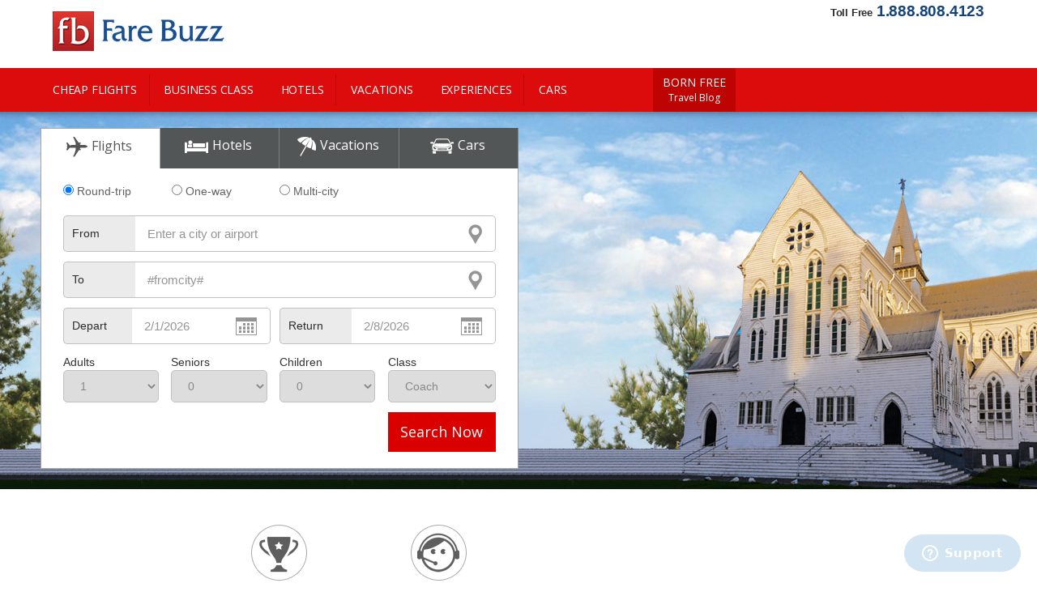

--- FILE ---
content_type: text/html; charset=utf-8
request_url: https://www.farebuzz.com/flights-to-georgetown/top-reasons-to-visit-guyana-on-your-next-vacation.aspx
body_size: 15379
content:


<!DOCTYPE html>
<html itemscope itemtype="http://schema.org/Webpage">
<head><script type="text/javascript" src="https://www.farebuzz.com/public/d6c95452c00745b5df79612d1f1af9c9db0012acbc25" async ></script><script type="text/javascript">
var usStateCode="CA";
var doComplianceCheck=true;
</script>
<script src="/complianceservice/dist/97/privacyservice.js"></script>
<script src="https://cmp.osano.com/AzyzrsTwNKZBT35Me/bde0f693-aa5c-4ea4-91ad-d6fcaff2c8d7/osano.js"></script><meta charset="utf-8" /><meta http-equiv="X-UA-Compatible" content="IE=edge" /><meta name="viewport" content="width=device-width, initial-scale=1" />
    <title>Top reasons to visit Guyana on your next vacation - Fare Buzz</title>
    

    <meta name='KEYWORDS' content='virgin rainforest, reptile at Shell Beach, Rupununi Savannah, Rupununi Rodeo Festival, Kaieteur Falls' />  

    <meta name='DESCRIPTION' content='There are various reasons to visit Guyana. Attractions like Amazon Rainforest, Shell Beach, Rupununi Savannah and \Kaieteur Falls are a must visit.' />
	 <link rel='canonical' href='//www.farebuzz.com/flights-to-georgetown/top-reasons-to-visit-guyana-on-your-next-vacation.aspx' />

    <link rel="shortcut icon" href="/favicon.ico?ver=1.1" />
    <!-- Bootstrap core CSS -->
    <link href="/bs/css/popModal.css?v=1.1.5" rel="stylesheet" /><link href="/css/red-theme/bootstrap.css" rel="stylesheet" type="text/css" /><link href="/css/red-theme/red-theme.css?version=2.6" rel="stylesheet" type="text/css" /><link href="https://fonts.googleapis.com/css?family=Open+Sans:400,300,300italic,400italic,600,600italic,700,700italic,800italic,800" rel="stylesheet" type="text/css" />
    <!-- HTML5 shim and Respond.js for IE8 support of HTML5 elements and media queries -->
    <!--[if lt IE 9]>
      <script src="https://oss.maxcdn.com/html5shiv/3.7.2/html5shiv.min.js"></script>
      <script src="https://oss.maxcdn.com/respond/1.4.2/respond.min.js"></script>
    <![endif]-->
 
    <script type="text/javascript" src="/js/jquery-3.6.3.min.js"></script>
    <script type="text/javascript" src="/js/jquery-migrate-1.2.1.min.js?ver=1.2"></script>
    <script type="text/javascript" src="/js/popModal.js"></script>
    <script type="text/javascript" src="/js/popSearch.js"></script>
    <script type="text/javascript" src="//widget.trustpilot.com/bootstrap/v5/tp.widget.sync.bootstrap.min.js"></script>

<script type="application/ld+json">
    {
      "@context": "http://schema.org",
      "@type": "Organization",
      "name": "Fare Buzz",
      "url": "http://www.farebuzz.com",
      "logo": "http://www.farebuzz.com/bs/i/farebuzz-logo.gif",
      "sameAs" : [ "https://www.facebook.com/FareBuzzTravelDeals",
        "http://twitter.com/farebuzz",
        "https://instagram.com/farebuzz/",
        "https://plus.google.com/+FarebuzzTravelDeals",
        "https://www.linkedin.com/company/fare-buzz"],
        "contactPoint" : [ {
            "@type" : "ContactPoint",
            "telephone" : "+1-888-808-4123",
            "contactOption" : "TollFree",
            "contactType" : "customer service"
        } ]
    }
</script>


<!-- Google Tag Manager -->
<script>(function(w,d,s,l,i){w[l]=w[l]||[];w[l].push({'gtm.start':
new Date().getTime(),event:'gtm.js'});var f=d.getElementsByTagName(s)[0],
j=d.createElement(s),dl=l!='dataLayer'?'&l='+l:'';j.async=true;j.src=
'https://www.googletagmanager.com/gtm.js?id='+i+dl;f.parentNode.insertBefore(j,f);
})(window,document,'script','dataLayer','GTM-M2FM2BK');</script>
<!-- End Google Tag Manager -->




<script>(window.BOOMR_mq=window.BOOMR_mq||[]).push(["addVar",{"rua.upush":"false","rua.cpush":"false","rua.upre":"false","rua.cpre":"false","rua.uprl":"false","rua.cprl":"false","rua.cprf":"false","rua.trans":"","rua.cook":"false","rua.ims":"false","rua.ufprl":"false","rua.cfprl":"false","rua.isuxp":"false","rua.texp":"norulematch","rua.ceh":"false","rua.ueh":"false","rua.ieh.st":"0"}]);</script>
                              <script>!function(e){var n="https://s.go-mpulse.net/boomerang/";if("False"=="True")e.BOOMR_config=e.BOOMR_config||{},e.BOOMR_config.PageParams=e.BOOMR_config.PageParams||{},e.BOOMR_config.PageParams.pci=!0,n="https://s2.go-mpulse.net/boomerang/";if(window.BOOMR_API_key="D7T4N-HPY4J-8ZB58-8UC7Y-TYNJK",function(){function e(){if(!o){var e=document.createElement("script");e.id="boomr-scr-as",e.src=window.BOOMR.url,e.async=!0,i.parentNode.appendChild(e),o=!0}}function t(e){o=!0;var n,t,a,r,d=document,O=window;if(window.BOOMR.snippetMethod=e?"if":"i",t=function(e,n){var t=d.createElement("script");t.id=n||"boomr-if-as",t.src=window.BOOMR.url,BOOMR_lstart=(new Date).getTime(),e=e||d.body,e.appendChild(t)},!window.addEventListener&&window.attachEvent&&navigator.userAgent.match(/MSIE [67]\./))return window.BOOMR.snippetMethod="s",void t(i.parentNode,"boomr-async");a=document.createElement("IFRAME"),a.src="about:blank",a.title="",a.role="presentation",a.loading="eager",r=(a.frameElement||a).style,r.width=0,r.height=0,r.border=0,r.display="none",i.parentNode.appendChild(a);try{O=a.contentWindow,d=O.document.open()}catch(_){n=document.domain,a.src="javascript:var d=document.open();d.domain='"+n+"';void(0);",O=a.contentWindow,d=O.document.open()}if(n)d._boomrl=function(){this.domain=n,t()},d.write("<bo"+"dy onload='document._boomrl();'>");else if(O._boomrl=function(){t()},O.addEventListener)O.addEventListener("load",O._boomrl,!1);else if(O.attachEvent)O.attachEvent("onload",O._boomrl);d.close()}function a(e){window.BOOMR_onload=e&&e.timeStamp||(new Date).getTime()}if(!window.BOOMR||!window.BOOMR.version&&!window.BOOMR.snippetExecuted){window.BOOMR=window.BOOMR||{},window.BOOMR.snippetStart=(new Date).getTime(),window.BOOMR.snippetExecuted=!0,window.BOOMR.snippetVersion=12,window.BOOMR.url=n+"D7T4N-HPY4J-8ZB58-8UC7Y-TYNJK";var i=document.currentScript||document.getElementsByTagName("script")[0],o=!1,r=document.createElement("link");if(r.relList&&"function"==typeof r.relList.supports&&r.relList.supports("preload")&&"as"in r)window.BOOMR.snippetMethod="p",r.href=window.BOOMR.url,r.rel="preload",r.as="script",r.addEventListener("load",e),r.addEventListener("error",function(){t(!0)}),setTimeout(function(){if(!o)t(!0)},3e3),BOOMR_lstart=(new Date).getTime(),i.parentNode.appendChild(r);else t(!1);if(window.addEventListener)window.addEventListener("load",a,!1);else if(window.attachEvent)window.attachEvent("onload",a)}}(),"".length>0)if(e&&"performance"in e&&e.performance&&"function"==typeof e.performance.setResourceTimingBufferSize)e.performance.setResourceTimingBufferSize();!function(){if(BOOMR=e.BOOMR||{},BOOMR.plugins=BOOMR.plugins||{},!BOOMR.plugins.AK){var n=""=="true"?1:0,t="",a="amiz2max2w5mm2lmxlpq-f-c1de24670-clientnsv4-s.akamaihd.net",i="false"=="true"?2:1,o={"ak.v":"39","ak.cp":"1277124","ak.ai":parseInt("764383",10),"ak.ol":"0","ak.cr":10,"ak.ipv":4,"ak.proto":"h2","ak.rid":"3b7f36a4","ak.r":51095,"ak.a2":n,"ak.m":"a","ak.n":"essl","ak.bpcip":"3.17.157.0","ak.cport":43782,"ak.gh":"23.215.214.243","ak.quicv":"","ak.tlsv":"tls1.3","ak.0rtt":"","ak.0rtt.ed":"","ak.csrc":"-","ak.acc":"","ak.t":"1768733407","ak.ak":"hOBiQwZUYzCg5VSAfCLimQ==axRQk73+KBaznAGL9tAilX2niqHgB1ajgWaBFoigBKshfkLZ+16McWADSSSK4zVhYMEQ0oV/BfuWHGMMw8dQJ/L4AyBszm00taWIfjE4qaPXWGxBlTulbAhtXlab8L46o40aEVrYoVcbHaScD7hI78PybjaKr7ebrUoTF3Pwq6UQqfp3hiCm5HhYiXs3zJFPNtM+mdAPXQJwXy1KJZllQjTw0Sgdeh18xUTzidrGSZEJAA9v15Cavsm8w2lqKg+LhpC/lJktUrup+eC/3kwCHDBOVJ4T5i3VXMiqMSmfBzDpTqjcxS5yVI0V9c2nLscU13tSxyrLC4kiyltq4FvAUu55HBN2GwFqnll/5yxhvoMHCpqgdqWNdvAMldM6B/QcLshlIOPL2LN2lGpnBbM4T1/VHUUifVg20Vww42nkFEg=","ak.pv":"16","ak.dpoabenc":"","ak.tf":i};if(""!==t)o["ak.ruds"]=t;var r={i:!1,av:function(n){var t="http.initiator";if(n&&(!n[t]||"spa_hard"===n[t]))o["ak.feo"]=void 0!==e.aFeoApplied?1:0,BOOMR.addVar(o)},rv:function(){var e=["ak.bpcip","ak.cport","ak.cr","ak.csrc","ak.gh","ak.ipv","ak.m","ak.n","ak.ol","ak.proto","ak.quicv","ak.tlsv","ak.0rtt","ak.0rtt.ed","ak.r","ak.acc","ak.t","ak.tf"];BOOMR.removeVar(e)}};BOOMR.plugins.AK={akVars:o,akDNSPreFetchDomain:a,init:function(){if(!r.i){var e=BOOMR.subscribe;e("before_beacon",r.av,null,null),e("onbeacon",r.rv,null,null),r.i=!0}return this},is_complete:function(){return!0}}}}()}(window);</script></head>
<body style="margin: 0;">
<!-- Google Tag Manager (noscript) -->
<noscript><iframe src="https://www.googletagmanager.com/ns.html?id=GTM-M2FM2BK"
height="0" width="0" style="display:none;visibility:hidden"></iframe></noscript>
<!-- End Google Tag Manager (noscript) -->

    <div id="main-box">
    
        <div id="header" class="container">
            <div class="col-lg-3 col-md-3 col-sm-3 col-xs-8 logo"><a href="http://www.farebuzz.com" target="_blank">
                <img src="https://www.farebuzz.com/css/red-theme/images/logo.jpg?v=1" alt="Fare Buzz" border="0" /></a></div>
            <div class="col-sm-2 col-md-2 hidden-lg dropdown" style="float: right; right: 16px; padding-top: 16px; width: 50px; text-align: right;">
                <input class="dropdown-toggle" type="image" src="/css/red-theme/images/menu-icon.png" id="menu1" data-toggle="dropdown" />
                <ul class="dropdown-menu">
                    <li><a href="/">HOME</a></li>
                    <li><a href="//www.farebuzz.com/cheap-flights">CHEAP FLIGHTS</a></li>
                    <li><a href="//www.farebuzz.com/business-class-flights">BUSINESS CLASS</a></li>
                    <li><a href="//www.farebuzz.com/hotel-reservations">HOTELS</a></li>
                    <li><a href="//www.farebuzz.com/vacation-packages">VACATIONS</a></li> <li><a href="https://www.farebuzz.com/activitypackages/#/">EXPERIENCES</a></li>
                    <li><a href="//www.farebuzz.com/car-rentals">CARS</a></li>
                    <li><a href="//www.farebuzz.com/destinations/cityguide.aspx">CITY GUIDE</a></li>
                </ul>
            </div>
            <div class="col-lg-9 hidden-md hidden-sm hidden-xs header-right padd">
                <div class="toll-free"><span>Toll Free</span> 1.888.808.4123</div>
                <div class="hidden-sm hidden-xs header-link">
                    <ul>
                        
                    </ul>
                </div>
            </div>
            <!-- Header Part End -->
        </div>
        <div id="menu" class="col-lg-12 col-md-12 hidden-sm hidden-xs">
            <div class="container">
                <ul>
                    <li><a href="//www.farebuzz.com/cheap-flights" style="padding-left: 0px;">CHEAP FLIGHTS</a></li>
                    <li><a href="//www.farebuzz.com/business-class-flights">BUSINESS CLASS</a></li>
                    <li><a href="//www.farebuzz.com/hotel-reservations">HOTELS</a></li>
                    <li><a href="//www.farebuzz.com/vacation-packages">VACATIONS</a></li> <li><a href="https://www.farebuzz.com/activitypackages/#/">EXPERIENCES</a></li>
                    <li><a href="//www.farebuzz.com/car-rentals">CARS</a></li>
                    <li style="background: none;"><a href="//www.farebuzz.com/destinations/cityguide.aspx">CITY GUIDE</a></li>
                </ul>
                <div class="born-free"><a href="//www.farebuzz.com/born-free/">BORN FREE <span>Travel Blog</span></a></div>
            </div>
        </div>

    <form method="post" action="./top-reasons-to-visit-guyana-on-your-next-vacation.aspx" id="form1">
<div class="aspNetHidden">
<input type="hidden" name="__VIEWSTATE" id="__VIEWSTATE" value="q6NssAI11ACxAqm8q9SUBUWkAsIwWlcVs+uU7U3DwT++cKVT3OIb2ftFZm9m2vWfmAveH+dbbKpx8wOgeYBkJ2yVZSbrdOrggBNeuGy1Odh7yIYCS9XfxIySV+Q=" />
</div>

<div class="aspNetHidden">

	<input type="hidden" name="__VIEWSTATEGENERATOR" id="__VIEWSTATEGENERATOR" value="93570CC1" />
</div>
        
    
    <div class="banner" style="background: url('/i/upd/georgetown-guyana.jpg') no-repeat center top;">
        <div class="banner-sub container">
            <div class="widget-section row">
                

<input id="hidWaterMark" value="Enter a city or airport" type="hidden" />
    <script language="javascript" type="text/javascript">
        var wtrmrk = $('#hidWaterMark').val(); //Sets water mark
    </script>

    <div class="col-lg-6 col-md-12 col-sm-12 col-xs-12 padd">
        <div class="search-engine">
            <ul class="nav nav-tabs">
                <li id="li1" onclick="javascript:showdiv('1');" class="active">
                    <a><span class="ico-flt hidden-xs"></span>Flights</a>
                </li>
                <li id="li2" onclick="javascript:showdiv('2');">
                    <a><span class="ico-htl hidden-xs"></span>Hotels</a>
                </li>
                <li id="li3" onclick="javascript:showdiv('3');">
                    <a><span class="ico-vac hidden-xs"></span>Vacations</a>
                </li>
                <li id="li4" onclick="javascript:showdiv('4');" class="no-brdr">
                    <a><span class="ico-car hidden-xs"></span>Cars</a>
                </li>
            </ul>
            <div class="search-sub">
                <div class="widget-sec">
                    <div>
                        <span class="ErrorMsg" id="errMsg"></span>
                    </div>
                    <!-- Flight Box Starts -->
                    <div id="div1">
                        <div class="s-radio">
                            <div class="col-lg-3 col-md-3 col-sm-3 col-xs-4 s-radio-sub">
                                <input id="rbAirRT" type="radio" checked="checked" name="airTrip" onclick="showHide(true)" />
                                <label for="rbAirRT">
                                    Round-trip
                                </label>
                            </div>
                            <div class="col-lg-3 col-md-3 col-sm-3 col-xs-4 s-radio-sub">
                                <input id="rbAirOW" type="radio" name="airTrip" onclick="showHide(false)" />
                                <label for="rbAirOW">
                                    One-way
                                </label>
                            </div>
                            <div class="col-lg-3 col-md-3 col-sm-3 col-xs-4 s-radio-sub">
                                <input id="rbAirMC" onclick="location.href = '/Default.aspx?tabid=2088'" name="airTrip" type="radio" />
                                <label for="rbAirMC">
                                    Multi-city
                                </label>
                            </div>
                        </div>
                        <div class="s-input-main">
                            <label class="col-lg-2 col-md-2 col-sm-2 col-xs-4">From</label>
                            <input id="txtAirFrom" class="col-lg-10 col-md-10 col-sm-10 col-xs-8" type="text" autocomplete="off" />
                            <input id="hidtxtFromCity" type="hidden" />
                        </div>
                        <div class="s-input-main">
                            <label class="col-lg-2 col-md-2 col-sm-2 col-xs-4">To</label>
                            <input id="txtAirTo" class="col-lg-10 col-md-10 col-sm-10 col-xs-8" type="text" autocomplete="off" />
                            <input id="hidtxtToCity" type="hidden" />
                            <input type="text" id="txtReturn_To" style="display: none;" autocomplete="off"/>
                            <input id="hidReturn_To" type="hidden" />
                        </div>
                        <div class="cal-main">
                            <div class="col-lg-6 col-md-6 col-sm-6 col-xs-12 padd-r">
                                <label class="col-lg-4 col-md-4 col-sm-4 col-xs-4">Depart</label>
                                <input id="txtAirDepDate" type="text" autocomplete="off" class="col-lg-8 col-md-7 col-sm-7 col-xs-8"
                                    onfocus="dispCalendar('txtAirDepDate','txtAirDepDate','txtAirRetDate')" onclick="dispCalendar('txtAirDepDate', 'txtAirDepDate', 'txtAirRetDate')" />
                                <select id="ddlAirDepTime" class="s_select" style="display: none;">
                                    <option selected="selected" value="1201">Any time</option>
                                    <option value="0100">1am</option>
                                    <option value="0200">2am</option>
                                    <option value="0300">3am</option>
                                    <option value="0400">4am</option>
                                    <option value="0500">5am</option>
                                    <option value="0600">6am</option>
                                    <option value="0700">7am</option>
                                    <option value="0800">8am</option>
                                    <option value="0900">9am</option>
                                    <option value="1000">10am</option>
                                    <option value="1100">11am</option>
                                    <option value="1200">12pm</option>
                                    <option value="1300">1pm</option>
                                    <option value="1400">2pm</option>
                                    <option value="1500">3pm</option>
                                    <option value="1600">4pm</option>
                                    <option value="1700">5pm</option>
                                    <option value="1800">6pm</option>
                                    <option value="1900">7pm</option>
                                    <option value="2000">8pm</option>
                                    <option value="2100">9pm</option>
                                    <option value="2200">10pm</option>
                                    <option value="2300">11pm</option>
                                    <option value="0001">12am</option>
                                </select>

                            </div>
                            <div class="col-lg-6 col-md-6 col-sm-6 col-xs-12 padd ptop" id="returnRow">
                                <label class="col-lg-4 col-md-4 col-sm-4 col-xs-4" for="txtAirRetDate">Return</label>
                                <input id="txtAirRetDate" type="text" autocomplete="off" class="col-lg-8 col-md-8 col-sm-8 col-xs-8"
                                    onfocus="dispCalendar('txtAirRetDate','txtAirDepDate','txtAirRetDate')" onclick="dispCalendar('txtAirRetDate', 'txtAirDepDate', 'txtAirRetDate')" />
                                <select id="ddlAirRetTime" class="s_select" style="display: none;">
                                    <option selected="selected" value="1201">Any time</option>
                                    <option value="0100">1am</option>
                                    <option value="0200">2am</option>
                                    <option value="0300">3am</option>
                                    <option value="0400">4am</option>
                                    <option value="0500">5am</option>
                                    <option value="0600">6am</option>
                                    <option value="0700">7am</option>
                                    <option value="0800">8am</option>
                                    <option value="0900">9am</option>
                                    <option value="1000">10am</option>
                                    <option value="1100">11am</option>
                                    <option value="1200">12pm</option>
                                    <option value="1300">1pm</option>
                                    <option value="1400">2pm</option>
                                    <option value="1500">3pm</option>
                                    <option value="1600">4pm</option>
                                    <option value="1700">5pm</option>
                                    <option value="1800">6pm</option>
                                    <option value="1900">7pm</option>
                                    <option value="2000">8pm</option>
                                    <option value="2100">9pm</option>
                                    <option value="2200">10pm</option>
                                    <option value="2300">11pm</option>
                                    <option value="0001">12am</option>
                                </select>

                            </div>

                        </div>
                        <div class="select-main">
                            <fieldset id="num-travelers-template" class="search__traveler-selector clearfix col-xs-9 pull-left txt-left">
                                <div class="col-xs-4">
                                    <label for="ddlAirAdults">
                                        Adults
                                    </label>
                                    <select id="ddlAirAdults">
                                        <option value="0">0</option>
                                        <option selected="selected" value="1">1</option>
                                        <option value="2">2</option>
                                        <option value="3">3</option>
                                        <option value="4">4</option>
                                        <option value="5">5</option>
                                        <option value="6">6</option>
                                        <option value="7">7</option>
                                        <option value="8">8</option>
                                        <option value="9">9</option>
                                    </select>

                                </div>
                                <div class="col-xs-4">
                                    <label for="ddlAirSeniors">
                                        Seniors
                                    </label>
                                    <select id="ddlAirSeniors">
                                        <option value="0" selected="selected">0</option>
                                        <option value="1">1</option>
                                        <option value="2">2</option>
                                        <option value="3">3</option>
                                        <option value="4">4</option>
                                        <option value="5">5</option>
                                        <option value="6">6</option>
                                        <option value="7">7</option>
                                        <option value="8">8</option>
                                        <option value="9">9</option>
                                    </select>
                                </div>
                                <div class="col-xs-4">
                                    <label for="ddlAirChildren">
                                        Children
                                    </label>
                                    <select id="ddlAirChildren">
                                        <option value="0" selected="selected">0</option>
                                        <option value="1">1</option>
                                        <option value="2">2</option>
                                        <option value="3">3</option>
                                        <option value="4">4</option>
                                        <option value="5">5</option>
                                        <option value="6">6</option>
                                        <option value="7">7</option>
                                        <option value="8">8</option>
                                        <option value="9">9</option>
                                    </select>
                                </div>
                            </fieldset>
                            <fieldset id="select_class" class="search__class-selector col-xs-3 pull-right txt-left">
                                <label for="ddlAirClass">
                                    Class
                                </label>
                                <select id="ddlAirClass">
                                    <option value="1">Coach</option>
                                    <option value="2">Business</option>
                                    <option value="3">First</option>
                                    <option value="5">Premium Economy</option>
                                </select>
                            </fieldset>

                            <div class="col-xs-12 control-group clearfix" id="Fl_kv1" style="display: none; background-color: #7f7f7f; padding: 12px; margin-top: 0; color:#ffffff;">
                                <p class="col-xs-12">Specify the age of each child at the time of travel.</p>

                                <div class="age-rules col-xs-12 clrboth">
                                    <a style="cursor: pointer" class="undertxt smtxt white-link unaccompanied-link">Airline age rules and unaccompanied minor.</a>
                                    <p style="display: none;" class="unaccompanied-title bubble-msg" id="unaccompanied-title">
                                        If you are booking a trip for a child under 16 years of age, traveling alone, without an Adult, we suggest you to call us at - 1-888-808-4123 as certain airlines have restrictions on such travelers. <a class="bubble__close unaccompanied-close">[X] Close</a>
                                    </p>
                                </div>

                                <div class="col-xs-4" id="FL1KV1">
                                    <label>Age of child #1</label>
                                    <div>
                                        <select id="FL1KV1a" class="c1" tabindex="22">
                                            <option value="default">...</option>
                                            <option value="lapInfants">Under 2 (lap)</option>
                                            <option value="seatInfants">Under 2 (seat)</option>
                                            <option value="2">2</option>
                                            <option value="3">3</option>
                                            <option value="4">4</option>
                                            <option value="5">5</option>
                                            <option value="6">6</option>
                                            <option value="7">7</option>
                                            <option value="8">8</option>
                                            <option value="9">9</option>
                                            <option value="10">10</option>
                                            <option value="11">11</option>
                                        </select>
                                    </div>
                                </div>
                                <div class="col-xs-4" id="FL1KV2">
                                    <label>Age of child #2</label>
                                    <div>
                                        <select id="FL1KV2a" class="c1" tabindex="23">
                                            <option value="default">...</option>
                                            <option value="lapInfants">Under 2 (lap)</option>
                                            <option value="seatInfants">Under 2 (seat)</option>
                                            <option value="2">2</option>
                                            <option value="3">3</option>
                                            <option value="4">4</option>
                                            <option value="5">5</option>
                                            <option value="6">6</option>
                                            <option value="7">7</option>
                                            <option value="8">8</option>
                                            <option value="9">9</option>
                                            <option value="10">10</option>
                                            <option value="11">11</option>
                                        </select>
                                    </div>
                                </div>

                                <div class="col-xs-4" id="FL1KV3">
                                    <label>Age of child #3</label>
                                    <div>
                                        <select id="FL1KV3a" class="c1" tabindex="23">
                                            <option value="default">...</option>
                                            <option value="lapInfants">Under 2 (lap)</option>
                                            <option value="seatInfants">Under 2 (seat)</option>
                                            <option value="2">2</option>
                                            <option value="3">3</option>
                                            <option value="4">4</option>
                                            <option value="5">5</option>
                                            <option value="6">6</option>
                                            <option value="7">7</option>
                                            <option value="8">8</option>
                                            <option value="9">9</option>
                                            <option value="10">10</option>
                                            <option value="11">11</option>
                                        </select>
                                    </div>
                                </div>
                                <div class="col-xs-4" id="FL1KV4">
                                    <label>Age of child #4</label>
                                    <div>
                                        <select id="FL1KV4a" class="c1" tabindex="23">
                                            <option value="default">...</option>
                                            <option value="lapInfants">Under 2 (lap)</option>
                                            <option value="seatInfants">Under 2 (seat)</option>
                                            <option value="2">2</option>
                                            <option value="3">3</option>
                                            <option value="4">4</option>
                                            <option value="5">5</option>
                                            <option value="6">6</option>
                                            <option value="7">7</option>
                                            <option value="8">8</option>
                                            <option value="9">9</option>
                                            <option value="10">10</option>
                                            <option value="11">11</option>
                                        </select>
                                    </div>
                                </div>
                                <div class="col-xs-4" id="FL1KV5">
                                    <label>Age of child #5</label>
                                    <div>
                                        <select id="FL1KV5a" class="c1" tabindex="23">
                                            <option value="default">...</option>
                                            <option value="lapInfants">Under 2 (lap)</option>
                                            <option value="seatInfants">Under 2 (seat)</option>
                                            <option value="2">2</option>
                                            <option value="3">3</option>
                                            <option value="4">4</option>
                                            <option value="5">5</option>
                                            <option value="6">6</option>
                                            <option value="7">7</option>
                                            <option value="8">8</option>
                                            <option value="9">9</option>
                                            <option value="10">10</option>
                                            <option value="11">11</option>
                                        </select>
                                    </div>
                                </div>

                                <div class="col-xs-4" id="FL1KV6">
                                    <label>Age of child #6</label>
                                    <div>
                                        <select id="FL1KV6a" class="c1" tabindex="23">
                                            <option value="default">...</option>
                                            <option value="lapInfants">Under 2 (lap)</option>
                                            <option value="seatInfants">Under 2 (seat)</option>
                                            <option value="2">2</option>
                                            <option value="3">3</option>
                                            <option value="4">4</option>
                                            <option value="5">5</option>
                                            <option value="6">6</option>
                                            <option value="7">7</option>
                                            <option value="8">8</option>
                                            <option value="9">9</option>
                                            <option value="10">10</option>
                                            <option value="11">11</option>
                                        </select>
                                    </div>
                                </div>
                                <div class="col-xs-4" id="FL1KV7">
                                    <label>Age of child #7</label>
                                    <div>
                                        <select id="FL1KV7a" class="c1" tabindex="23">
                                            <option value="default">...</option>
                                            <option value="lapInfants">Under 2 (lap)</option>
                                            <option value="seatInfants">Under 2 (seat)</option>
                                            <option value="2">2</option>
                                            <option value="3">3</option>
                                            <option value="4">4</option>
                                            <option value="5">5</option>
                                            <option value="6">6</option>
                                            <option value="7">7</option>
                                            <option value="8">8</option>
                                            <option value="9">9</option>
                                            <option value="10">10</option>
                                            <option value="11">11</option>
                                        </select>
                                    </div>
                                </div>
                                <div class="col-xs-4" id="FL1KV8">
                                    <label>Age of child #8</label>
                                    <div>
                                        <select id="FL1KV8a" class="c1" tabindex="23">
                                            <option value="default">...</option>
                                            <option value="lapInfants">Under 2 (lap)</option>
                                            <option value="seatInfants">Under 2 (seat)</option>
                                            <option value="2">2</option>
                                            <option value="3">3</option>
                                            <option value="4">4</option>
                                            <option value="5">5</option>
                                            <option value="6">6</option>
                                            <option value="7">7</option>
                                            <option value="8">8</option>
                                            <option value="9">9</option>
                                            <option value="10">10</option>
                                            <option value="11">11</option>
                                        </select>
                                    </div>
                                </div>

                            </div>
                        </div>
                        <div style="display: none;">
                            <input id="chkDirectFlt" value="" type="checkbox" class="c_check" />
                            <input type="text" maxlength="2" size="4" id="tbA1" class="bfrminput" autocomplete="off"/>
                            <input type="text" maxlength="2" size="4" id="tbA2" class="bfrminput" autocomplete="off"/>
                            <input type="text" maxlength="2" size="4" id="tbA3" class="bfrminput" autocomplete="off"/>
                        </div>
                        <div id="airdv" class="control-group clearfix" style="display: none;">
                            <div class="select_wrap">
                                <label for="ddlAirInfantsLap">
                                    Infants on lap
                                </label>
                                <div class="styled">
                                    <select id="ddlAirInfantsLap">
                                        <option value="0" selected="selected">0</option>
                                        <option value="1">1</option>
                                        <option value="2">2</option>
                                        <option value="3">3</option>
                                    </select>
                                </div>
                            </div>
                            <div class="select_wrap">
                                <label for="ddlAirInfantsSeat">
                                    Infants on seat
                                </label>
                                <div class="styled">
                                    <select id="ddlAirInfantsSeat">
                                        <option value="0" selected="selected">0</option>
                                        <option value="1">1</option>
                                        <option value="2">2</option>
                                        <option value="3">3</option>
                                        <option value="4">4</option>
                                    </select>
                                </div>
                            </div>

                        </div>
                        <div class="btn-main">
                            <div class="col-lg-3 col-md-4 col-sm-3 col-xs-12 padd pull-right">
                                <button onclick="searchAir()" type="button" class="btn">
                                    Search Now
                                </button>
                            </div>
                        </div>
                        <div class="control-group">
                        </div>
                    </div>
                    <!-- Flight Box Ends -->
                    <!-- Hotel Box Starts -->
                    <div id="div2" style="display: none;">
                        <div class="s-input-main">
                            <label class="col-lg-2 col-md-2 col-sm-2 col-xs-4" for="txtHotDest">Destination</label>
                            <input id="txtHotDest" class="col-lg-10 col-md-10 col-sm-10 col-xs-8" type="text" autocomplete="off"/>
                        </div>
                        <div class="cal-main">
                            <div class="col-lg-6 col-md-6 col-sm-6 col-xs-12 padd-r">
                                <label class="col-lg-4 col-md-4 col-sm-4 col-xs-4" for="txtAirDepDate">Check-in</label>
                                <input id="txtHotInDate" class="col-lg-8 col-md-7 col-sm-7 col-xs-8" onfocus="dispCalendar('txtHotInDate','txtHotInDate','txtHotOutDate')"
                                    onclick="dispCalendar('txtHotInDate', 'txtHotInDate', 'txtHotOutDate')" type="text" autocomplete="off"/>
                            </div>
                            <div class="col-lg-6 col-md-6 col-sm-6 col-xs-12 padd ptop">
                                <label class="col-lg-4 col-md-4 col-sm-4 col-xs-4" for="txtAirRetDate">Check-out</label>
                                <input id="txtHotOutDate" class="col-lg-8 col-md-8 col-sm-8 col-xs-8" onfocus="dispCalendar('txtHotOutDate','txtHotInDate','txtHotOutDate')"
                                    onclick="dispCalendar('txtHotOutDate', 'txtHotInDate', 'txtHotOutDate')" type="text" autocomplete="off"/>
                            </div>
                        </div>
                        <div class="select-main search__traveler-selector">
                            <div class="col-lg-4 col-md-4 col-sm-4 col-xs-4">
                                <label for="ddlHotelRooms">
                                    Rooms
                                </label>
                                <select id="ddlHotelRooms" onchange="updateHotelRooms()">
                                    <option selected="selected" value="1">1</option>
                                    <option value="2">2</option>
                                    <option value="3">3</option>
                                </select>
                            </div>
                            <div class="col-lg-4 col-md-4 col-sm-4 col-xs-4">
                                <label for="ddlHotR1Adults">
                                    Adults
                                </label>
                                <select id="ddlHotR1Adults">
                                    <option selected="selected" value="1">1</option>
                                    <option value="2">2</option>
                                    <option value="3">3</option>
                                    <option value="4">4</option>
                                    <option value="5">5</option>
                                    <option value="6">6</option>
                                </select>
                            </div>
                            <div class="col-lg-4 col-md-4 col-sm-4 col-xs-4 padd">
                                <label for="ddlHotR1Children">
                                    Children
                                </label>
                                <select id="ddlHotR1Children">
                                    <option selected="selected" value="0">0</option>
                                    <option value="1">1</option>
                                    <option value="2">2</option>
                                    <option value="3">3</option>
                                    <option value="4">4</option>
                                    <option value="5">5</option>
                                    <option value="6">6</option>
                                </select>
                            </div>
                        </div>
                        <div class="select-main search__traveler-selector" id="htmlRoom2" style="display: none; margin-top: 0;">
                            <div class="col-lg-4 col-md-4 col-sm-4 col-xs-4">
                                Room 2
                            </div>
                            <div class="col-lg-4 col-md-4 col-sm-4 col-xs-4">
                                <label for="ddlHotR2Adults">
                                    Adults
                                </label>
                                <select id="ddlHotR2Adults">
                                    <option selected="selected" value="0">0</option>
                                    <option value="1">1</option>
                                    <option value="2">2</option>
                                    <option value="3">3</option>
                                    <option value="4">4</option>
                                    <option value="5">5</option>
                                    <option value="6">6</option>
                                </select>
                            </div>
                            <div class="col-lg-4 col-md-4 col-sm-4 col-xs-4 padd">
                                <label for="ddlHotR2Children">
                                    Children
                                </label>
                                <select id="ddlHotR2Children">
                                    <option selected="selected" value="0">0</option>
                                    <option value="1">1</option>
                                    <option value="2">2</option>
                                    <option value="3">3</option>
                                    <option value="4">4</option>
                                    <option value="5">5</option>
                                    <option value="6">6</option>
                                </select>
                            </div>
                        </div>
                        <div class="select-main search__traveler-selector" id="htmlRoom3" style="display: none; margin-top: 0;">
                            <div class="col-lg-4 col-md-4 col-sm-4 col-xs-4">
                                Room 3
                            </div>
                            <div class="col-lg-4 col-md-4 col-sm-4 col-xs-4">
                                <label for="ddlHotR3Adults">
                                    Adults
                                </label>
                                <select id="ddlHotR3Adults">
                                    <option selected="selected" value="0">0</option>
                                    <option value="1">1</option>
                                    <option value="2">2</option>
                                    <option value="3">3</option>
                                    <option value="4">4</option>
                                    <option value="5">5</option>
                                    <option value="6">6</option>
                                </select>
                            </div>
                            <div class="col-lg-4 col-md-4 col-sm-4 col-xs-4 padd">
                                <label for="ddlHotR3Children">
                                    Children
                                </label>
                                <select id="ddlHotR3Children">
                                    <option selected="selected" value="0">0</option>
                                    <option value="1">1</option>
                                    <option value="2">2</option>
                                    <option value="3">3</option>
                                    <option value="4">4</option>
                                    <option value="5">5</option>
                                    <option value="6">6</option>
                                </select>
                            </div>
                        </div>
                        <div class="select-main search__traveler-selector">
                            <label class="col-xs-12 advd-opt">Advanced search options (optional)</label>

                            <div class="col-lg-6 col-md-6 col-sm-6 col-xs-12 padd-r">
                                <label for="txtHotName">Hotel Name</label>
                                <input id="txtHotName" type="text" class="srch-box-alone" autocomplete="off"/>
                            </div>
                            <div class="col-lg-6 col-md-6 col-sm-6 col-xs-12 padd-r">
                                <label for="ddlHotStar">Rating</label>
                                <select id="ddlHotStar" style="padding: 8.2px; width: 100%;">
                                    <option value="0">Any</option>
                                    <option value="2,2.5,3,3.5,4,4.5,5,5.5">2+</option>
                                    <option value="3,3.5,4,4.5,5,5.5">3+</option>
                                    <option value="4,4.5,5,5.5">4+</option>
                                    <option value="5,5.5">5</option>
                                </select>
                            </div>
                        </div>
                        <div class="btn-main">
                            <div class="col-lg-3 col-md-4 col-sm-3 col-xs-12 padd pull-right">
                                <button onclick="searchHot()" type="button" class="btn">
                                    Search Now
                                </button>
                            </div>
                        </div>
                        <div class="control-group">
                        </div>
                    </div>
                    <!-- Hotel Box Ends -->
                    <!-- Vacation Box Starts -->
                    <div id="div3" style="display: none;">
                        <div class="s-input-main">
                            <label class="col-lg-2 col-md-2 col-sm-2 col-xs-4" for="txtVacFrom">From</label>
                            <input id="txtVacFrom" class="col-lg-10 col-md-10 col-sm-10 col-xs-8" type="text" autocomplete="off"/>
                            <input id="hidtxtVacFromCity" type="hidden" />
                        </div>
                        <div class="s-input-main">
                            <label class="col-lg-2 col-md-2 col-sm-2 col-xs-4" for="txtVacTo">To</label>
                            <input id="txtVacTo" class="col-lg-10 col-md-10 col-sm-10 col-xs-8" type="text" autocomplete="off"/>
                            <input id="hidtxtVacToCity" type="hidden" />
                            <input id="hidToCityLocationID" type="hidden" />
                        </div>
                        <div class="cal-main">
                            <div class="col-lg-6 col-md-6 col-sm-6 col-xs-12 padd-r">
                                <label class="col-lg-4 col-md-4 col-sm-4 col-xs-4" for="txtVacDepDate">Check-in</label>
                                <input id="txtVacDepDate" class="col-lg-8 col-md-7 col-sm-7 col-xs-8" onfocus="dispCalendar('txtVacDepDate','txtVacDepDate','txtVacRetDate')"
                                    onclick="dispCalendar('txtVacDepDate', 'txtVacDepDate', 'txtVacRetDate')" type="text" autocomplete="off"/>
                            </div>
                            <div class="col-lg-6 col-md-6 col-sm-6 col-xs-12 padd ptop">
                                <label class="col-lg-4 col-md-4 col-sm-4 col-xs-4" for="txtVacRetDate">Check-out</label>
                                <input id="txtVacRetDate" class="col-lg-8 col-md-8 col-sm-8 col-xs-8" onfocus="dispCalendar('txtVacRetDate','txtVacDepDate','txtVacRetDate')"
                                    onclick="dispCalendar('txtVacRetDate', 'txtVacDepDate', 'txtVacRetDate')" type="text" autocomplete="off"/>
                            </div>
                        </div>
                        <div style="display: none;">
                            <input id="cbVacPartialHotel" onclick="toggleVisisble('divVacHotelDates')" class="c_check"
                                type="checkbox" />
                            <input id="txtVacInDate" class="s_input" onfocus="dispCalendar('txtVacInDate','txtVacInDate','txtVacOutDate')"
                                onclick="dispCalendar('txtVacInDate', 'txtVacInDate', 'txtVacOutDate')" type="text" autocomplete="off"/>
                            <input id="txtVacOutDate" class="s_input" onfocus="dispCalendar('txtVacOutDate','txtVacInDate','txtVacOutDate')"
                                onclick="dispCalendar('txtVacOutDate', 'txtVacInDate', 'txtVacOutDate')" type="text" autocomplete="off"/>
                        </div>
                        <div class="select-main">
                            <div class="col-xs-6 padd-r">
                                <label for="ddlHotelRooms">
                                    Rooms
                                </label>
                                <select id="ddlVacHotelRooms" onchange="updateVacHotelRooms();">
                                    <option selected="selected">1</option>
                                    <option>2</option>
                                </select>
                            </div>
                            <div class="col-xs-6 padd">
                                <label for="ddlVacClass">
                                    Class
                                </label>
                                <select id="ddlVacClass">
                                    <option value="1">Economy</option>
                                    <option value="2">Business</option>
                                    <option value="3">First</option>
                                </select>
                            </div>
                        </div>
                        <div class="select-main">
                            <div class="col-lg-4 col-lg-4 col-sm-12 col-xs-12">
                                Room 1
                            </div>
                            <div class="col-lg-4 col-lg-4 col-sm-6 col-xs-6 padd-r">
                                <label for="ddlVacR1Adults">
                                    Adults
                                </label>
                                <select id="ddlVacR1Adults">
                                    <option value="1">1</option>
                                    <option value="2" selected="selected">2</option>
                                    <option value="3">3</option>
                                    <option value="4">4</option>
                                </select>
                            </div>
                            <div class="col-lg-4 col-lg-4 col-sm-6 col-xs-6 padd">
                                <label for="ddlVacR1Children">
                                    Children
                                </label>
                                <select id="ddlVacR1Children">
                                    <option value="0" selected="selected">0</option>
                                    <option value="1">1</option>
                                    <option value="2">2</option>
                                    <option value="3">3</option>
                                </select>
                            </div>
                        </div>
                        <div class="select-main" id="divVacRoom2" style="display: none; margin-top: 0;">
                            <div class="col-lg-4 col-lg-4 col-sm-12 col-xs-12">
                                Room 2
                            </div>
                            <div class="col-lg-4 col-lg-4 col-sm-6 col-xs-6 padd-r">
                                <label for="ddlVacR2Adults">
                                    Adults
                                </label>
                                <select id="ddlVacR2Adults">
                                    <option value="0" selected="selected">0</option>
                                    <option value="1">1</option>
                                    <option value="2">2</option>
                                    <option value="3">3</option>
                                    <option value="4">4</option>
                                    <option value="5">5</option>
                                    <option value="6">6</option>
                                    <option value="7">7</option>
                                </select>
                            </div>
                            <div class="col-lg-4 col-lg-4 col-sm-6 col-xs-6 padd">
                                <label for="ddlVacR2Children">
                                    Children
                                </label>
                                <select id="ddlVacR2Children">
                                    <option value="0" selected="selected">0</option>
                                    <option value="1">1</option>
                                    <option value="2">2</option>
                                    <option value="3">3</option>
                                    <option value="4">4</option>
                                    <option value="5">5</option>
                                    <option value="6">6</option>
                                </select>
                            </div>
                        </div>
                        <div class="btn-main">
                            <div class="col-lg-3 col-md-4 col-sm-3 col-xs-12 padd pull-right">
                                <button onclick="searchVac()" type="button" class="btn">
                                    Search Now
                                </button>
                            </div>
                        </div>
                        <div class="control-group">
                        </div>
                    </div>
                    <!-- Vacation Box Ends -->
                    <!-- Car Box Starts -->
                    <div id="div4" style="display: none;">
                        <div class="s-input-main">
                            <label class="col-lg-2 col-md-2 col-sm-2 col-xs-4" for="txtCarLocation">Pick-up</label>
                            <input id="txtCarLocation" class="col-lg-10 col-md-10 col-sm-10 col-xs-8" type="text" autocomplete="off" />
                        </div>
                        <div class="s-input-main">
                            <a href="javascript:toggleVisisble('cardoff');" >Need a different drop-off location?</a>
                        </div>
                        <div class="s-input-main" id="cardoff" style="display: none;">
                            <label class="col-lg-2 col-md-2 col-sm-2 col-xs-4" for="txtCarLocation">Drop-off</label>
                            <input id="txtCarDropOff" class="col-lg-10 col-md-10 col-sm-10 col-xs-8" type="text" autocomplete="off" />
                        </div>
                        <div class="cal-main">
                            <div class="col-lg-6 col-md-6 col-sm-6 col-xs-12 padd-r">
                                <label class="col-lg-4 col-md-4 col-sm-4 col-xs-4" for="txtCarPickDate">Pick-up</label>
                                <input id="txtCarPickDate" class="col-lg-8 col-md-8 col-sm-8 col-xs-8" onfocus="dispCalendar('txtCarPickDate','txtCarPickDate','txtCarDropDate')"
                                    onclick="dispCalendar('txtCarPickDate', 'txtCarPickDate', 'txtCarDropDate')" type="text" autocomplete="off"/>
                            </div>
                            <div class="col-lg-6 col-md-6 col-sm-6 col-xs-12 padd mob-mgn-top12">
                                <div class="select-main no-pad-top">
                                    <select id="ddlCarPickTime" style="width:48%;">
                                        <option value="1200">12:00</option>
                                        <option value="1230">12:30</option>
                                        <option value="0100">01:00</option>
                                        <option value="0130">01:30</option>
                                        <option value="0200">02:00</option>
                                        <option value="0230">02:30</option>
                                        <option value="0300">03:00</option>
                                        <option value="0330">03:30</option>
                                        <option value="0400">04:00</option>
                                        <option value="0430">04:30</option>
                                        <option value="0500">05:00</option>
                                        <option value="0530">05:30</option>
                                        <option value="0600">06:00</option>
                                        <option value="0630">06:30</option>
                                        <option value="0700">07:00</option>
                                        <option value="0730">07:30</option>
                                        <option value="0800">08:00</option>
                                        <option value="0830">08:30</option>
                                        <option value="0900">09:00</option>
                                        <option value="0930">09:30</option>
                                        <option value="1000" selected="selected">10:00</option>
                                        <option value="1030">10:30</option>
                                        <option value="1100">11:00</option>
                                        <option value="1130">11:30</option>
                                    </select>
<select id="ddlCarPickAMPM"  style="width:50%;">
                                        <option value="AM">AM</option>
                                        <option value="PM">PM</option>
                                    </select>
                                </div>
                            </div>
                        </div>
                        <div class="cal-main" style="margin-top:12px;">
                            <div class="col-lg-6 col-md-6 col-sm-6 col-xs-12 padd-r">
                                <label class="col-lg-4 col-md-4 col-sm-4 col-xs-4" for="txtCarDropDate">Drop-off</label>
                                <input id="txtCarDropDate" class="col-lg-8 col-md-8 col-sm-8 col-xs-8" onfocus="dispCalendar('txtCarDropDate','txtCarPickDate','txtCarDropDate')"
                                    onclick="dispCalendar('txtCarDropDate', 'txtCarPickDate', 'txtCarDropDate')" type="text" autocomplete="off"/>
                            </div>
                            <div class="col-lg-6 col-md-6 col-sm-6 col-xs-12 padd mob-mgn-top12">
                                <div class="select-main no-pad-top">
                                    <select id="ddlCarDropTime" style="width:48%;">
                                        <option value="1200">12:00</option>
                                        <option value="1230">12:30</option>
                                        <option value="0100">01:00</option>
                                        <option value="0130">01:30</option>
                                        <option value="0200">02:00</option>
                                        <option value="0230">02:30</option>
                                        <option value="0300">03:00</option>
                                        <option value="0330">03:30</option>
                                        <option value="0400">04:00</option>
                                        <option value="0430">04:30</option>
                                        <option value="0500">05:00</option>
                                        <option value="0530">05:30</option>
                                        <option value="0600">06:00</option>
                                        <option value="0630">06:30</option>
                                        <option value="0700">07:00</option>
                                        <option value="0730">07:30</option>
                                        <option value="0800">08:00</option>
                                        <option value="0830">08:30</option>
                                        <option value="0900">09:00</option>
                                        <option value="0930">09:30</option>
                                        <option value="1000" selected="selected">10:00</option>
                                        <option value="1030">10:30</option>
                                        <option value="1100">11:00</option>
                                        <option value="1130">11:30</option>
                                    </select>
<select id="ddlCarDropAMPM"  style="width:50%;">
                                        <option value="AM">AM</option>
                                        <option value="PM">PM</option>
                                    </select>
                                </div>
                            </div>
                        </div>
                        <div class="advd-opt">
                            <a href="javascript:toggleVisisble('caradv');" class="white-link">Advanced Search options</a>
                        </div>
                        <div class="select-main" id="caradv" style="display: none;">
                            <div class="col-xs-4">
                                <label for="ctyp">
                                    Car Type
                                </label>
                                <select id="ctyp">
                                    <optgroup label="Regular Cars">
                                        <option selected="selected" value="Default">--All Car Sizes--</option>
                                        <option value="EC">Economy</option>
                                        <option value="CC">Compact</option>
                                        <option value="IC">Midsize</option>
                                        <option value="SC">Standard</option>
                                        <option value="FC">Fullsize</option>
                                        <option value="PC">Premium</option>
                                        <option value="LC">Luxury</option>
                                    </optgroup>
                                    <optgroup label="Others">
                                        <option value="Other">All Other Sizes</option>
                                        <option value="MV">Minivan</option>
                                        <option value="SF">4 x 4</option>
                                        <option value="ST">Convertible</option>
                                        <option value="APUP">Any Pick Up</option>
                                        <option value="AGRN">Green</option>
                                    </optgroup>
                                </select>
                            </div>
                            <div class="col-xs-4">
                                <label for="tran">
                                    Transmission
                                </label>
                                <select id="tran">
                                    <option value="0">--Any--</option>
                                    <option value="1">Automatic</option>
                                    <option value="2">Manual</option>
                                </select>
                            </div>
                            <div class="col-xs-4">
                                <label for="acon">
                                    Air Conditioning
                                </label>
                                <select id="acon">
                                    <option value="0">--Any--</option>
                                    <option value="1">Yes</option>
                                    <option value="2">No</option>
                                </select>
                            </div>
                        </div>
                        <div class="btn-main">
                            <div class="col-lg-3 col-md-4 col-sm-3 col-xs-12 padd pull-right">
                                <button onclick="searchCar()" type="button" class="btn">
                                    Search Now
                                </button>
                            </div>
                        </div>
                        <div class="control-group">
                        </div>
                    </div>
                    <!-- Car Box Ends -->
                </div>
            </div>
        </div>
    </div>

<script type="text/javascript">
            $(function () {
                $("#dvpromo").click(function (e) {
                    showValue = 1;
                    if (showValue) {
                        $('#banner-info').show().css("top", 270).stop().animate({ opacity: 1 }, "slow");
                    }
                });
                $("#closeApplicable").live('click', function () {
                    showValue = 0; $('#banner-info').hide();
                });
            })
            </script>
        
        <script type="text/javascript" src="/js/sfjs.js?v=3.1"></script>
        <script type="text/javascript" src="/js/jquery.autocomplete.js?v=4"></script>
        <link rel="stylesheet" type="text/css" href="/css/jquery.autocomplete.css?v=1.1" />
        <link href="/css/nv/AutoSuggestNew.css?v=1.1" rel="stylesheet" type="text/css" />
        <iframe id="calendar" name="calendar" style="display: block; position: absolute;
            z-index: 100; visibility: hidden; left: 64px; top: 311px;" src="/i/calendar/cal.htm?ver=1.1"
            scrolling="no" frameborder="0"></iframe>
        <input type="hidden" id="hdnLocHtl" />
        <input type="hidden" id="hdnCarFrom" />
        <input type="hidden" id="hdnCarTo" />
        <span id="sugestBox" style="display: none; z-index: 99999; position: absolute;">
            <div id="divMainout" class="autosuggestboxout1">
                <div id="divMain" class="autosuggestbox1">
                    <div id="sugestBoxInner" onclick="HidSugBx();">
                    </div>
                    <div style='clear: both;'>
                    </div>
                </div>
            </div>
        </span>
        <script type="text/javascript">
            //<![CDATA[
            //Auto Suggest Settings        

            var actBox = document.getElementById("sugestBox");
            var msg = document.getElementById("sugestBoxInner");
            var urlLS = "/desktopmodules/common/locationsuggestnew.aspx"; //Location Search
            var version = "1.0";
            var curTab = 'H';

            var txtDestinationClientID = "txtHotDest";
            var hdnDestinationClientID = "hdnLocHtl";

$(document).on("click", ".unaccompanied-link", function () {
        var a = $(this).parent().find(".unaccompanied-title");
        return $(a).is(":visible") ? $(a).hide() : $(a).show(), !1
    });
    $(document).on("click", ".unaccompanied-close", function () {
        var a = $(this).closest(".unaccompanied-title");
        return $(a).hide(), !1
    });

            //]]>
        </script>
        <script language="javascript" type="text/javascript" src="/desktopmodules/common/partialpostback.js"></script>
        <script language="javascript" type="text/javascript" src="/js/atsg.js?v=3.2"></script>
        <script src="https://www.farebuzz.com/JS/nd-scb.js?v=10" type="text/javascript"></script>
        <script src="/JS/jquery.json-2.2.min.js?ver=2.5.5" type="text/javascript" language="javascript"></script>
<script src="/JS/jq.autocomplete.js?ver=2.5.5" type="text/javascript" language="javascript"></script>
<script type="text/javascript">
    var Airlines;
    var isGetAirlines = false;
    function _AirlineCode() {
        if (isGetAirlines == true) {
            toggleVisisble('airdv');
        }
        else if (isGetAirlines == false) {
            $.ajax({
                type: "GET",
                url: "/AirlineSuggest.aspx",
                cache: false,
                success: function (data, textStatus, jqXHR) {
                    Airlines = $.parseJSON(data);
                    isGetAirlines = true;
                    toggleVisisble('airdv');
                },
                error: function (jqXHR, textStatus, errorThrown) {
                    Airlines = $.parseJSON("[{\"code\":\"label-text\", \"value\": \"value-text\"}]");
                    isGetAirlines = false;
                },
                beforeSend: function () {
                    $("#AirlineLoader").css("display", "inline");
                },
                complete: function () {
                    $("#AirlineLoader").css("display", "none")
                }
            });
        }
    }

    function setAutoSuggest() {
        if (isGetAirlines == true) {
            $('#tbAirline').autosuggest({
                lookup: Airlines,
                onSelect: function (suggestion) {
                    $("#tbA1").val(suggestion.code);
                }
            });
        }
    }
</script>

                
                <div class="col-lg-6 hidden-md hidden-sm hidden-xs padd-l">
                	
                </div>
            </div>
        </div>
    </div>

    

<div class="container">
    <div class="row policy">
        <div class="col-lg-2 col-md-4 col-sm-4 col-xs-12 m-h">
            <div class="trustpilot-widget" data-locale="en-US" data-template-id="53aa8807dec7e10d38f59f32" data-businessunit-id="50c1eda700006400051f517c" data-style-height="150px" data-style-width="100%" data-theme="light">
                <a href="https://www.trustpilot.com/review/farebuzz.com" target="_blank">Trustpilot</a>
            </div>
        </div>
        <div class="col-lg-2 col-md-4 col-sm-4 col-xs-12 m-h" style="display:none">
            <img alt="" src="/css/red-theme/images/icon-1.gif">
            <p>Price meet or beat policy</p>
        </div>
        <div class="col-lg-2 col-md-4 col-sm-4 col-xs-12 m-h" style="display:none">
            <img alt="" src="/css/red-theme/images/icon-2.gif">
            <p>90% of our clients feel our Fares &amp; Services are Good or Excellent!</p>
        </div>
        <div class="col-lg-2 col-md-4 col-sm-4 col-xs-12 m-h">
            <img alt="" src="/css/red-theme/images/icon-3.gif">
            <p>Reliability &amp; Credibility. In business since 1994</p>
        </div>
        <div class="col-lg-2 col-md-4 col-sm-4 col-xs-12 m-h" style="display:none">
            <img alt="" src="/css/red-theme/images/icon-4.gif">
            <p>Choose from 100,000 properties worldwide</p>
        </div>
        <div class="col-lg-2 col-md-4 col-sm-4 col-xs-12 m-h">
            <img alt="" src="/css/red-theme/images/icon-5.gif">
            <p>Customer Care 7 Days A Week</p>
        </div>
    </div>
</div>


    <div class="fare-section">
        <div class="container">
            <div class="col-lg-12 col-md-12 col-sm-12 col-xs-12">
                <h1 class="facts-articles">
                    Top reasons to visit Guyana on your next vacation
                </h1>
                <div class="facts">
                    <p>Guyana is the only English speaking country in the entire South America. The country is similar to the size of the United Kingdom and has a total population of 750,000 people, most of them living in or around the capital city of Georgetown. The country attracts tourists in lesser numbers from around the world every year. However, Guyana with its several natural wonders is now fast emerging as a premier destination for eco-tourism. So whenever you are looking for something different, then consider making Guyana your holiday destination next time. Here are some of the <a href="//www.farebuzz.com/destinations/cheap-flights-to-georgetown.aspx" title="Flights to Georgetown to Explore the Beautiful Nation of Guyana">top reasons why you should book flights to Georgetown</a> and explore the beautiful nation of Guyana and its capital city.<br />
<br />
<strong>Visit Georgetown &ndash; the Garden City</strong><br />
Georgetown is a charming and exciting city in the world. Though a modern city and the capital of Guyana, it is devoid of skyscrapers usually found in other capital cities around the world. You will mostly find wooden buildings here. Georgetown, also popularly called the Garden City, is home to St. George Cathedral, which is the largest wooden structure in the world. The capital city is Guyana&rsquo;s prime attraction. It&rsquo;s an absolutely thrilling experience visiting the city. As you stroll down the streets here you will find horses pulling carts, parrots flying overhead, and people buying their essentials from small markets. There are some good restaurants and cafes in the city as well.<br />
<br />
<strong>Explore the Amazon Rainforest</strong><br />
Nearly 80 percent of tropical virgin rainforest exist in Guyana. In fact, the tract of Amazon Rainforest in the country is truly one of the last unspoiled stretches here. In recent years, the Amazon Rainforest in Guyana has started opening up to eco-tourism. Why not visit the rainforest and enjoy the thrills of hiking through the jungle, see majestic waterfalls, and go on excursions at the Asa Wright Nature Center situated nearby Trinidad to spot more than 800 bird species. You can also enjoy your stay at the three eco-lodges here &ndash; Rock View Lodge, Atta Rainforest Lodge and Iwokrama River Lodge.<br />
<br />
<strong>Visit Amerindian communities and see their cultures</strong><br />
Guyana is home to many Amerindian communities such as Wapisiana, Waiwai, Macushi, Warao, Arawak and Caribe just to name a few. All these communities have their customs, languages and cultures. These communities can be found mostly living in the mangrove coast and wild interiors such as rainforest and savannahs in the country. Your visit will remain incomplete if you don&rsquo;t visit these fascinating and intriguing Amerindian communities.<br />
<br />
<strong>See earth&rsquo;s largest reptile at Shell Beach</strong><br />
A visit to the Shell Beach is a thrilling and exciting experience. Here you will get opportunity to see the leather-back turtle, one of the largest reptiles on the earth. These huge turtles are awesome to look and can weigh up to 750 kg. While strolling on the beach you can also see the frequently-visiting green and Hawksbill turtle as well. Swimming at the Shell Beach, which is among the last wild beaches in South America, is though not recommended. You will also discover few small Amerindian settlements amid rainforest and mangrove. Jaguars have been spotted prowling the beaches during the night.<br />
<br />
<strong>Amazing vast wilderness of Rupununi Savannah</strong><br />
The vast wilderness of the Savannahs of the Rupununi is simply amazing. Exploring the Rupununi Savannah is a great experience. You will discover Amerindian cowboys, also called Vaqueros, roaming the plains. The world&rsquo;s largest ranch was once situated here. It&rsquo;s an excellent place for bird watching, fishing, wildlife spotting and enjoying horse riding holidays.<br />
&nbsp;<br />
<strong>Participate in the annual Rupununi Rodeo Festival</strong><br />
The 3-day annual Rupununi Rodeo Festival is simply fascinating. It&rsquo;s a joy to watch cattle and wild horses rounded up out of the huge wilderness of the Rupununi Savannah and performing various acts and tricks. You will undoubtedly find the festival quite exciting.<br />
<br />
<strong>Take a fascinating look at Kaieteur Falls</strong><br />
If you are disappointed to see Niagara Falls in the middle of the city or irritated by huge deluge of tourists at the Victoria Falls or totally unimpressed by Angels Falls and little drip of water from here, then just take a look at the Kaieteur Falls in Guyana, which you will love seeing again and again. This world&rsquo;s largest single drop waterfall in volume and height is marvelous to see. It is located in the midst of a vast wilderness and drops from over 800 feet.<br />
&nbsp;<br />
These are some of the important reasons why you should think of visiting Guyana and its capital city Georgetown. It will make your vacation to this South American nation quite memorable.</p>
                    <div class="addthis_sharing_toolbox"></div>
                </div>
            </div>
        </div>
    </div>

    

<div class="buzzreward-main">
    <div class="container">
        <div class="buzz-reward-sub">
            <div class="buzz-heading">Buzz Rewards</div>
            <div class="buzz-heading-sub">Free, Simple and Rewarding!</div>
            <ul>
                <li>Earn Buzz Rewards points on select Bookings. It's FREE.</li>
                <li>On accruing 5 points or more, you will receive a Fare Buzz Visa&reg; Prepaid Card.</li>
                <li>Turn your reward points into Shopping, Travel, Entertainment, Dining &amp; much more.</li>
            </ul>
            <div class="buzz-signup">
                <a href="https://www.farebuzz.com/Default.aspx?tabid=3966" target="_blank" >
                    <img alt="" src="/css/red-theme/images/sinup-btn.gif"></a>
            </div>
        </div>
    </div>
</div>
<div class="social-box">
    <div class="container">
        <div class="col-lg-8 col-md-7 col-sm-6 col-xs-12">
            <div class="signup">
                <div class="fleft" style="width: 250px;">
                                    <span id="lblMessage" style="display: none; color: red;" class="err_msg"></span>
                                </div>
                <p>Never miss out on our great travel deals!</p>
                  <input type="text" placeholder="Enter your email address" value="" name="" id="txtEmail">
               <div class="label"><a href="javascript:NLSignUp();" id="aNLBtn" rel="nofollow">Go!</a></div>
               <img src="/i/indicator.gif" style="display: none; float: left; margin-left: 10px; height: 22px;
                                        line-height: 22px;" id="imWait">
            </div>

        </div>
        <div class="col-lg-4 col-md-5 col-sm-6 col-xs-12">
            <div class="social-icon">
                <a href="https://www.facebook.com/FareBuzzTravelDeals" target="_blank" rel="nofollow">
                    <img border="0" alt="" src="/css/red-theme/images/social-1.gif"></a>
              <a href="http://twitter.com/farebuzz"  target="_blank" rel="nofollow">
                    <img border="0" alt="" src="/css/red-theme/images/social-2.gif"></a>
               <a href="http://www.pinterest.com/farebuzz/" target="_blank" rel="nofollow">
                    <img border="0" alt="" src="/css/red-theme/images/social-3.gif"></a>
               
               <a href="https://www.linkedin.com/company/fare-buzz" target="_blank" rel="nofollow">
                    <img border="0" alt="" src="/css/red-theme/images/social-5.gif"></a>
                <a href="https://www.youtube.com/user/FareBuzzTravel">
                    <img border="0" alt="" src="/css/red-theme/images/social-6.gif?v=1.1"></a>
		<a href="https://www.instagram.com/farebuzz/">
                    <img border="0" alt="" src="/css/red-theme/images/instagram.gif?v=1.1"></a>
            </div>
        </div>
    </div>
</div>

<div class="useful-link">
    <div class="container">
        <div class="useful-link1">
            <div class="col-lg-3 col-md-5 col-sm-4 col-xs-6 useful-link-h">Top Search Pages</div>
            <div class="col-lg-9 col-md-7 col-sm-8 col-xs-6 useful-link-sub padd-r">
                <span><a href="//www.farebuzz.com/destinations/airlines-directory.aspx">Airlines</a></span>
                <span><a href="//www.farebuzz.com/cheap-flights">Cheap Flights</a></span>
                <span><a href="//www.farebuzz.com/business-class-flights">Business Flights</a></span>
                <span><a href="//www.farebuzz.com/first-class-flights">First Class Flights</a></span>
                <span><a href="//www.farebuzz.com/premium-economy-flights">Premium Economy</a></span>
                <span><a href="//www.farebuzz.com/international-flights">International Flights</a></span>
                <span><a href="//www.farebuzz.com/Default.aspx?tabid=2087">Last Minute Flights</a></span>
            </div>
        </div>
        <div class="useful-link1">
            <div class="col-lg-3 col-md-4 col-sm-4 col-xs-6 useful-link-h">Useful Links</div>
            <div class="col-lg-9 col-md-8 col-sm-8 col-xs-6 useful-link-sub padd-r">
                <span></span>
                <span><a href="//www.farebuzz.com/testimonials">Testimonials</a></span>
                <span><a href="//www.farebuzz.com/travel-resources">Travel Resources</a></span>
                <span><a href="//www.farebuzz.com/sitemap">Sitemap</a></span>
                
                <span><a href="//www.farebuzz.com/destinations/archive.aspx">Archive</a></span>
               
               
            </div>
        </div>
        <div class="useful-link1">
            <div class="col-lg-3 col-md-4 col-sm-4 col-xs-6 useful-link-h">Company Information</div>
            <div class="col-lg-9 col-md-8 col-sm-8 col-xs-6 useful-link-sub padd-r">
                <span><a href="//www.farebuzz.com/about-us">About Us</a></span>
                <span><a href="//www.farebuzz.com/advertise">Advertise with us</a></span>
                <span><a href="//www.farebuzz.com/press">Press</a></span>
                <span><a href="//www.farebuzz.com/forms">Forms</a></span>
                <span><a href="javascript:showPPolicy()">Privacy Policy</a></span>
                <span><a href="javascript:showTerms();">Terms of Use</a></span>
                <span><a href="//www.farebuzz.com/special-assistance">Special Assistance</a></span>
		<span><a href="/Default.aspx?tabid=8462">Newsletter</a></span>
            </div>
        </div>
    </div>
</div>

    <script type="text/javascript">
        $(document).ready(function () {
            $("#txtAirTo").val("#fromcity#");
        });
    </script>



        <!-- footer end -->
    </form>
    
    <!-- Bottom text part Start -->
    <div class="bottom-sub">
        <div class="container">
            <div class="col-lg-12 col-md-12 col-sm-12 col-xs-12">
                *Fares are round trip, Fares include all fuel surcharges, our <a href="javascript:window.open('https://www.farebuzz.com/service_fees.html', 'servicefee', 'width=540,height=1000,resizable=no,scrollbars=yes,toolbar=no,status=no,titlebar=no');">service fees </a>and <a href="javascript:TaxesFeesInfo()">taxes</a>. Tickets are non refundable, non transferable, non-assignable. Name changes are not permitted. Fares are subject to
change without notice. Fares subject to availability. There is a higher probability of seats being available at this fare on Tuesday, Wednesday & Thursday. Certain Blackout dates may apply. Holidays & Weekend travel may have a surcharge.Other restrictions may apply. <span id="spDates"></span>.
					<p>© 1994 - 2025 Fare Buzz, Inc. All rights reserved.  California: SOT #2073463, Washington: SOT #602755835, Nevada: SOT #20070138, Iowa: SOT #1223, JEN NY, INC. DBA FAREBUZZ 
					Florida: SOT #ST40074</p>
            </div>
            <div class="col-lg-12 col-md-12 col-sm-12 col-xs-12 bottom-logo">
                <img src="/css/red-theme/images/bottom-logo1.jpg" alt="" />
                <img src="/css/red-theme/images/bottom-logo2.jpg" alt="" />
                <img src="/css/red-theme/images/bottom-logo3.jpg" alt="" />
                <img src="/css/red-theme/images/bottom-logo4.jpg" alt="" />
                <img src="/css/red-theme/images/bottom-logo5.jpg" alt="" />
            </div>
        </div>
    </div>
    <!-- Bottom text part End -->

    <div style="display: none">
        <div id="PopSearchContent">
            <span id="popErrorMsg" class="ErrorMsg" style="text-align: left;"></span>
            <input type="hidden" id="hdFROM_IATA" />
            <input type="hidden" id="hdTO_IATA" />
            <input type="hidden" id="hdClass_ID" />
            <div class="popup-box">
                From <span id="popFromCity"></span> to <span id="popToCity"></span>
            </div>
            <div class="popup-box">
                <label for="popDepartDate" class="add-on">
                    Depart</label>
                <input type="text" onclick="dispCalendar('popDepartDate', 'popDepartDate', 'popReturnDate')"
                    onfocus="dispCalendar('popDepartDate','popDepartDate','popReturnDate')" class="wg-input cal-icon"
                    autocomplete="off" id="popDepartDate" />
            </div>
            <div class="popup-box ">
                <label for="popReturnDate" class="add-on">
                    Return</label>
                <input type="text" onclick="dispCalendar('popReturnDate', 'popDepartDate', 'popReturnDate')"
                    onfocus="dispCalendar('popReturnDate','popDepartDate','popReturnDate')" class="wg-input cal-icon"
                    autocomplete="off" id="popReturnDate" />
            </div>
            <div class="popup-box ">
                <div class="select_w">
                    <label for="popAirAdults">
                        Adults</label>
                    <div class="styled">
                        <select id="popAirAdults">
                            <option value="0">0</option>
                            <option value="1" selected="selected">1</option>
                            <option value="2">2</option>
                            <option value="3">3</option>
                            <option value="4">4</option>
                            <option value="5">5</option>
                            <option value="6">6</option>
                            <option value="7">7</option>
                                <option value="8">8</option>
                        <option value="9">9</option>
                        </select>
                    </div>
                </div>
                <div class="select_w">
                    <label for="popAirSeniors">
                        Seniors</label>
                    <div class="styled">
                        <select id="popAirSeniors">
                            <option selected="selected" value="0">0</option>
                            <option value="1">1</option>
                            <option value="2">2</option>
                        <option value="3">3</option>
                        <option value="4">4</option>
                        <option value="5">5</option>
                        <option value="6">6</option>
                        <option value="7">7</option>
                        <option value="8">8</option>
                        <option value="9">9</option>
                        </select>
                    </div>
                </div>
                <div class="select_w">
                    <label for="popAirChildren">
                        Children</label>
                    <div class="styled">
                        <select id="popAirChildren">
                            <option selected="selected" value="0">0</option>
                            <option value="1">1</option>
                           <option value="2">2</option>
                        <option value="3">3</option>
                        <option value="4">4</option>
                        <option value="5">5</option>
                        <option value="6">6</option>
                        <option value="7">7</option>
                        <option value="8">8</option>
                        <option value="9">9</option>
                        </select>
                    </div>
                </div>
            </div>
            <div class="main-serach-btn">
                <button type="button" data-popmodalbut="ok">
                    Search</button>
            </div>
        </div>
    </div>

    <div class="cibt-popup" id="cibt-popup-info" style="display: none;">
        <div class="cibt-heading">
            <img src="/i/cibt/cibt-img.jpg" alt="" style="vertical-align: bottom;" />PASSPORT &amp; VISA PROCESSING</div>
        <div class="cibt-close"><a href="javascript:CloseCIBT()">
            <img src="/i/cibt/cibt-close.gif" alt="" /></a></div>
        <div class="passport">
            <div class="passport-text">
                Need passport work in hurry? Our partner, CIBT can obtain passports in as little as
one day. Visit <a href="https://www.cibtvisas.com/farebuzz" target="_blank">www.cibtvisas.com/farebuzz</a> for more information and be sure to reference account <span style="color: #c12634; font-weight: bold;">102715</span> when contacting CIBT by phone.
            </div>
        </div>
    </div>
    
    </div>

    <script type="text/javascript">
        //<![CDATA[
        function TaxesFeesInfo() {
            window.open('/taxes_fees.htm', 'taxfee', 'width=540,height=1000,resizable=no,scrollbars=yes,toolbar=no,status=no,titlebar=no');
        }
        function showTerms() {
            window.open('/Portals/97/GeneralTermsAndConditions.html', 'bookingTerms', 'width=705,height=630,resizable=no,scrollbars=yes,toolbar=no,status=no,titlebar=no');
        }
        function showPPolicy() {
            window.open('/Portals/97/GeneralPrivacyPolicy.html', 'bookingTerms', 'width=705,height=630,resizable=no,scrollbars=yes,toolbar=no,status=no,titlebar=no');
        }
        function showDisclaimer() {
            window.open('/Portals/97/GeneralDisclaimer.html', 'bookingTerms', 'width=705,height=630,resizable=no,scrollbars=yes,toolbar=no,status=no,titlebar=no');
        }
        function showRewardsDisclaimer() {
            window.open('/Portals/97/RewardsDisclaimer.html', 'bookingTerms', 'width=705,height=630,resizable=no,scrollbars=yes,toolbar=no,status=no,titlebar=no');
        }
        function getVeriSign(strUrl) {
            var strUrl = "https://seal.verisign.com/splash?form_file=fdf/splash.fdf&dn=WWW.farebuzz.COM&lang=en";
            window.open(strUrl, "VeriSign", "toolbar=no,status=no,resizable=no,scrollbars=yes,width=560,height=500,top=100,left=100");
        }
        function getAirportCode(elementID) {
            var strUrl = "/DesktopModules/Fareportal/Modules/Flight/AirportCode.aspx?frm=Form&textbox=" + elementID;
            window.open(strUrl, "AirportPicker", "toolbar=no,status=no,resizable=no,scrollbars=yes,width=650,height=700,top=100,left=100");
        }
        function getAirlineCode(theTagID) {
            var strUrl = "/DesktopModules/Fareportal/Modules/Flight/AirlineCode.aspx?textbox=" + theTagID;
            window.open(strUrl, 'AirlineCode', 'toolbar=no,status=no,resizable=no,scrollbars=yes,width=300,height=400,top=100,left=100');
        }
        //Function for google analytics tracking code
        function Tracking(currentPage_, Event_, Key_) {
            if (window.pageTracker)
                pageTracker._trackEvent(currentPage_, Event_, Key_);
        }
        $(document).ready(function () {
            var completeURL = window.location.href;
            var trackURL = "//www.farebuzz.com/Default.aspx?tabid=8228";
            if (completeURL != null && completeURL.length > 1) {
                trackURL = trackURL + "&" + completeURL.split("?")[1];
            }
            $.ajax({
                url: trackURL,
                timeout: 10000,
                success: function () { }
            });
        });
        $(function () {
            $("#promo-box").click(function (e) {
                showValue = 1;
                if (showValue) {
                    $('#banner-info').show().css("top", 130).stop().animate({ opacity: 1 }, "slow");
                }
            });
            $("#closeApplicable").on('click', function () {
                showValue = 0; $('#banner-info').hide();
            });
            $("#showcptext").click(function () {
                showValue = 1;
                if (showValue) {
                    $('#banner-info').show().css("top", 210).stop().animate({ opacity: 1 }, "slow");
                }
            });
            $("#dvCibt").click(function (e) {
                $('#cibt-popup-info').show().css("top", $(this).position().top - 200).css("left", $(this).position().left).stop().animate({ opacity: 1 }, "slow");
            });
            PPCTFN();
            window.setTimeout(PPCTFN, 1000);
        })

        function CloseCIBT() {
            $('#cibt-popup-info').hide();
        }

        function PPCTFN() {
            var cookieData = $.cookie("CurrAff");
            if (cookieData != null && cookieData.length > 0) {
                var TFNbr = "";
                var TFMidNbr = "";
                switch (cookieData.toLowerCase()) {
                    case "google":
                    case "google70511":
                    case "google70512":
                    case "google70513":
                    case "google70514":
                    case "google70517":
                    case "google_ec_air":
                    case "google_airlines_new_e":
                    case "google_airlines_new_bmm":
                    case "google_airlines_new_p":
                    case "google_ai_arik":
                    case "google_airlines_bmm":
                    case "google_airlines_bmm_e":
                    case "google_airlines_new_2_e":
                    case "google_airlines_new_b":
                    case "google_ec_frontier_airline_mix":
                    case "google_airlines_new_e_2":
                    case "google_ec_airlines_bmm":
                    case "google_ec_competitors:new-e":
                    case "google_ec_competitors:priceline-e":
                    case "google_ec_competitors:travelocity_p":
                    case "google_ec_competitors:travelocity-e":
                    case "google_ec_destinations:top%20routes-p":
                    case "google_airlines_brd":
                    case "google_ec_competitors:travelzoo-e":
                    case "google_top_routes_p":
                    case "google_ec_dest_top_routes":
                    case "google_ec_top_dest":
                    case "bing70511":
                    case "bing70512":
                    case "bing70513":
                    case "bing70514":
                    case "bing70517":
                        TFNbr = "1.888.922.2222";
                        TFMidNbr = "<span>Call</span> 1-888-922-2222";
                        break;
                    case "googlebiz":
                    case "googlebiz70511":
                    case "googlebiz70514":
                    case "googlebiz70517":
                    case "googlebiz70513":
                        TFNbr = "1.888.898.9000";
                        TFMidNbr = "<span>Call</span> 1-888-898-9000";
                        break;
                }
                if (TFNbr.length > 0) {
                    $(".tollFreeRed").html(TFNbr);
                    //$(".phone-no").html(TFMidNbr);
                }
            }
        }
        $(document).ready(function () {
            $(".pop-fare").click(function () {
                showValue = 0; $('#banner-info').hide();
                curTab = "H";
                var Frto = arrCPairs[$(this).attr("data-val")];
                PopupSearchHtml(Frto);
                $(this).popModal({
                    html: $('#PopSearchContent'),
                    placement: 'bottomCenter',
                    showCloseBut: true,
                    onDocumentClickClose: false,
                    onOkBut: function () { PopupSearch(); },
                    onCancelBut: function () { },
                    onLoad: function () { },
                    onClose: function () { }
                });
            });
        });
        //]]>
    </script>
     
    <script src="/bs3.3.4/js/bootstrap.min.js?ver=1.8"></script>





</body>
</html>


--- FILE ---
content_type: text/html
request_url: https://www.farebuzz.com/i/calendar/cal.htm?ver=1.1
body_size: 8840
content:
<!-- saved from url=(0022)http://internet.e-mail -->
<!DOCTYPE HTML PUBLIC "-//W3C//DTD HTML 4.0 Transitional//EN">
<html>
<head><script type="text/javascript" src="https://www.farebuzz.com/public/d6c95452c00745b5df79612d1f1af9c9db0012acbc25" async ></script><script type="text/javascript">
var usStateCode="CA";
var doComplianceCheck=true;
</script>
<script src="/complianceservice/dist/97/privacyservice.js"></script>
<script src="https://cmp.osano.com/AzyzrsTwNKZBT35Me/bde0f693-aa5c-4ea4-91ad-d6fcaff2c8d7/osano.js"></script>
    <meta http-equiv="Content-Type" content="text/html; charset=UTF-8">
<meta name="robots" content="noindex, nofollow">
    <style type="text/css">
* {
	PADDING-RIGHT: 0px; PADDING-LEFT: 0px; PADDING-BOTTOM: 0px; MARGIN: 0px; FONT: 8pt arial; PADDING-TOP: 0px
}
A {
	COLOR: #1F4C8F; text-decoration: none; font-weight : bold;
}
A:hover {
	COLOR: #2492BB; text-decoration: underline;
}
.pointer {
	CURSOR: pointer; color:#2C2C2C; 
}
#OutBdr {
	LEFT: 0px; OVERFLOW: hidden; POSITION: absolute; TOP: 0px; HEIGHT: 202px; BACKGROUND-COLOR: #cacaca
}
#InBdr {
	LEFT: 1px; OVERFLOW: hidden; POSITION: absolute; TOP: 1px; HEIGHT: 200px; BACKGROUND-COLOR: white
}
.today {
	COLOR: #fe5210
}
.pastDate {
	CURSOR: default;
}
.picked {
	BACKGROUND:#e6f7fb url(/i/calendar/images/selec_bg.gif)  no-repeat;
	color:#FFFFFF;
	cursor:hand;
	font-weight: bold;
}
.date_hover {
	BACKGROUND: url(/i/calendar/images/date_over.gif) #f6f5f5 no-repeat;
	color:#FFFFFF;
	cursor:hand;
}
#BotNav {
	background:#f0f3f4;
	OVERFLOW: hidden; WIDTH: 297px; POSITION: absolute; TOP: 194px; TEXT-ALIGN: center;
}
#BotNav #Close {
	POSITION: relative; line-height:20px; TEXT-DECORATION: none;
}
.navControl {
	Z-INDEX: 50;
	WIDTH: 19px;
	POSITION: absolute;
	HEIGHT: 21px;
	BACKGROUND: #1f4c8f repeat-x;
	background-color: #1f4c8f;
}
.navImg {
	CURSOR: hand; POSITION: relative; TOP: 2px
}
#monthcontainer {
	OVERFLOW: hidden; WIDTH: 288px; POSITION: absolute; HEIGHT: 181px; BACKGROUND-COLOR: white
}
#monthlist {
	LEFT: 0px; POSITION: relative; TOP: 0px; HEIGHT: 181px
}
.month {
	OVERFLOW: hidden; WIDTH: 148px; POSITION: absolute; HEIGHT: 181px;
}
.month .caltitle {
	FONT-WEIGHT: bold; BACKGROUND: #1f4c8f repeat-x; OVERFLOW: hidden; WIDTH: 148px; COLOR: white; LINE-HEIGHT: 21px; POSITION: relative; HEIGHT: 21px; TEXT-ALIGN: center; font-size:12px;
}
.month .weekdays_top {
	OVERFLOW: hidden; HEIGHT: 1px
}
.month .body {
	PADDING-RIGHT: 6px; PADDING-LEFT: 1px; OVERFLOW: hidden; WIDTH: 150px; HEIGHT: 141px;
}
.month .weekdays {
	OVERFLOW: hidden; WIDTH: 148px; HEIGHT: 18px;background:#f5f5f5;border-bottom:1px solid #e5e5e5;
}
.month .weekday {
	FONT-WEIGHT: bold; FLOAT: left; OVERFLOW: hidden; WIDTH: 21px; COLOR: #000000; LINE-HEIGHT: 18px; POSITION: relative; HEIGHT: 18px; TEXT-ALIGN: center;
}
.month .dates {
	OVERFLOW: hidden; WIDTH: 148px; HEIGHT: 125px;
}
.month .bottom {
	OVERFLOW: hidden; WIDTH: 148px; HEIGHT: 8px;
}
.month .dates div {
	cursor:pointer; FLOAT: left; OVERFLOW: hidden; WIDTH: 20px; _width: 21px; LINE-HEIGHT: 20px; HEIGHT: 18px; TEXT-ALIGN: center; border-bottom: solid 1px #EEE; border-right: solid 1px #EEE;
}
.month .dates .invalid {
	CURSOR: default; COLOR: #999999
}
.titleFill {
	WIDTH: 1px; HEIGHT: 22px; BACKGROUND-COLOR: #1f4c8f
}
.calendarFill {
	WIDTH: 1px; HEIGHT: 170px; BACKGROUND-COLOR: #d7dce8
}
.todaysdate{
	background:#f1f2f4;
	text-align:left;
	font:normal 11px/22px Arial, Helvetica, sans-serif;
	color:#000;
	text-indent:5px;
	width:300px;
	}
.todaysdate span{
	font:bold 11px/22px Arial, Helvetica, sans-serif;
	}
.inout{
	background:#f5f5f5;	
	overflow:hidden;
	position:absolute;
	text-align:center;
	top:178px;
	width:297px;
	_width:296px;
	}
.inout div{
	width:50%;
	font:normal 11px/22px Arial, Helvetica, sans-serif;
	float:left;
	}
.inout div span{
	font-weight:bold;
}
.close{
	display:block;
	width:46px;
	float:right;
	margin-top:-18px;
}

</style>
    <meta content="MSHTML 6.00.6000.16481" name="GENERATOR">

<script>(window.BOOMR_mq=window.BOOMR_mq||[]).push(["addVar",{"rua.upush":"false","rua.cpush":"false","rua.upre":"false","rua.cpre":"true","rua.uprl":"false","rua.cprl":"false","rua.cprf":"false","rua.trans":"SJ-e097e38f-5edf-4c1b-a239-b8354c07c515","rua.cook":"true","rua.ims":"false","rua.ufprl":"false","rua.cfprl":"false","rua.isuxp":"false","rua.texp":"norulematch","rua.ceh":"false","rua.ueh":"false","rua.ieh.st":"0"}]);</script>
                              <script>!function(e){var n="https://s.go-mpulse.net/boomerang/";if("False"=="True")e.BOOMR_config=e.BOOMR_config||{},e.BOOMR_config.PageParams=e.BOOMR_config.PageParams||{},e.BOOMR_config.PageParams.pci=!0,n="https://s2.go-mpulse.net/boomerang/";if(window.BOOMR_API_key="D7T4N-HPY4J-8ZB58-8UC7Y-TYNJK",function(){function e(){if(!o){var e=document.createElement("script");e.id="boomr-scr-as",e.src=window.BOOMR.url,e.async=!0,i.parentNode.appendChild(e),o=!0}}function t(e){o=!0;var n,t,a,r,d=document,O=window;if(window.BOOMR.snippetMethod=e?"if":"i",t=function(e,n){var t=d.createElement("script");t.id=n||"boomr-if-as",t.src=window.BOOMR.url,BOOMR_lstart=(new Date).getTime(),e=e||d.body,e.appendChild(t)},!window.addEventListener&&window.attachEvent&&navigator.userAgent.match(/MSIE [67]\./))return window.BOOMR.snippetMethod="s",void t(i.parentNode,"boomr-async");a=document.createElement("IFRAME"),a.src="about:blank",a.title="",a.role="presentation",a.loading="eager",r=(a.frameElement||a).style,r.width=0,r.height=0,r.border=0,r.display="none",i.parentNode.appendChild(a);try{O=a.contentWindow,d=O.document.open()}catch(_){n=document.domain,a.src="javascript:var d=document.open();d.domain='"+n+"';void(0);",O=a.contentWindow,d=O.document.open()}if(n)d._boomrl=function(){this.domain=n,t()},d.write("<bo"+"dy onload='document._boomrl();'>");else if(O._boomrl=function(){t()},O.addEventListener)O.addEventListener("load",O._boomrl,!1);else if(O.attachEvent)O.attachEvent("onload",O._boomrl);d.close()}function a(e){window.BOOMR_onload=e&&e.timeStamp||(new Date).getTime()}if(!window.BOOMR||!window.BOOMR.version&&!window.BOOMR.snippetExecuted){window.BOOMR=window.BOOMR||{},window.BOOMR.snippetStart=(new Date).getTime(),window.BOOMR.snippetExecuted=!0,window.BOOMR.snippetVersion=12,window.BOOMR.url=n+"D7T4N-HPY4J-8ZB58-8UC7Y-TYNJK";var i=document.currentScript||document.getElementsByTagName("script")[0],o=!1,r=document.createElement("link");if(r.relList&&"function"==typeof r.relList.supports&&r.relList.supports("preload")&&"as"in r)window.BOOMR.snippetMethod="p",r.href=window.BOOMR.url,r.rel="preload",r.as="script",r.addEventListener("load",e),r.addEventListener("error",function(){t(!0)}),setTimeout(function(){if(!o)t(!0)},3e3),BOOMR_lstart=(new Date).getTime(),i.parentNode.appendChild(r);else t(!1);if(window.addEventListener)window.addEventListener("load",a,!1);else if(window.attachEvent)window.attachEvent("onload",a)}}(),"".length>0)if(e&&"performance"in e&&e.performance&&"function"==typeof e.performance.setResourceTimingBufferSize)e.performance.setResourceTimingBufferSize();!function(){if(BOOMR=e.BOOMR||{},BOOMR.plugins=BOOMR.plugins||{},!BOOMR.plugins.AK){var n="true"=="true"?1:0,t="cookiepresent",a="amiz2max2w5mm2lmxlqq-f-a814ddc76-clientnsv4-s.akamaihd.net",i="false"=="true"?2:1,o={"ak.v":"39","ak.cp":"1277124","ak.ai":parseInt("764383",10),"ak.ol":"0","ak.cr":10,"ak.ipv":4,"ak.proto":"h2","ak.rid":"3b7f41a8","ak.r":51095,"ak.a2":n,"ak.m":"a","ak.n":"essl","ak.bpcip":"3.17.157.0","ak.cport":43782,"ak.gh":"23.215.214.243","ak.quicv":"","ak.tlsv":"tls1.3","ak.0rtt":"","ak.0rtt.ed":"","ak.csrc":"-","ak.acc":"","ak.t":"1768733409","ak.ak":"hOBiQwZUYzCg5VSAfCLimQ==WrHYQbcqOBe8i/MB76n+v3EKAAWqrxKa24vVNC9Bdy9w2DF5hDhSYKbWHaaWOInF8c1RcoTOyJ0glL0KjhhnxgO8Pe6EkR4ShsHCMaLJqocDZRQTJBQ5V8AZXU0W6BF4HRBRTSGLGMnkyilnTXq2r6Z5Yr/RQsz3k10dI+0VGwMxRqs1ZhOaL+5eC9R+WpBFlE+gRG7qM4MJANSTmklBsizLjarWbh1XwUH/rWnERkM6kvHNqJo7SJdemV8N3LlRsOstxTv1o4XLa8/YbpZV82h+wpOYypJA4P1eAC+E5EqI3DaFt8knnhyz7BDhj9lc27X3KwiAuuSWI+h59iW8YhccXYvy9x9RaKLSx8phoObflZRRXLfQNYmuTz44AGifIjw7j+PyEjQEhGolqvpsI0qNsxsqhw8zfJFS6a9/OpE=","ak.pv":"16","ak.dpoabenc":"","ak.tf":i};if(""!==t)o["ak.ruds"]=t;var r={i:!1,av:function(n){var t="http.initiator";if(n&&(!n[t]||"spa_hard"===n[t]))o["ak.feo"]=void 0!==e.aFeoApplied?1:0,BOOMR.addVar(o)},rv:function(){var e=["ak.bpcip","ak.cport","ak.cr","ak.csrc","ak.gh","ak.ipv","ak.m","ak.n","ak.ol","ak.proto","ak.quicv","ak.tlsv","ak.0rtt","ak.0rtt.ed","ak.r","ak.acc","ak.t","ak.tf"];BOOMR.removeVar(e)}};BOOMR.plugins.AK={akVars:o,akDNSPreFetchDomain:a,init:function(){if(!r.i){var e=BOOMR.subscribe;e("before_beacon",r.av,null,null),e("onbeacon",r.rv,null,null),r.i=!0}return this},is_complete:function(){return!0}}}}()}(window);</script></head>
<body onLoad="DoLoad()" text="black" bgcolor="white">
    <div style="width: 299px;" id="OutBdr">
        <div style="width: 297px;" id="InBdr">

       
            <div class="todaysdate">
            Today is <span id="spnTodayDate"></span>            	
            </div>
             <a class="close" id="Close" href="javascript:CloseCal()">Close x </a>
            <div class="navControl" id="NavPrev">
                <img class="navImg" id="PImg" onClick="handlePrev()" title="" style="margin-top: 1px; left:4px; visibility: visible;cursor: pointer;"
                    alt="Previous Month" src="/i/calendar/images/cal_left.gif" runat="server">            </div>
            <div class="navControl" id="NavNext" style="left: 278px;">
                <img class="navImg" id="NImg" title="" onClick="handleNext()" style="margin-top:1px; visibility: visible;cursor: pointer;"
                    alt="Next Month" src="/i/calendar/images/cal_right.gif" runat="server">
            </div>
            <div>
                <div style="width: 297px;" id="monthcontainer">
                    <div style="left: 0px; top: 0px;" id="monthlist">
                        <div style="left: -1px; position: absolute;">
                            <div style="height: 22px;" class="titleFill">
                            </div>

                            <div style="height: 170px;" class="calendarFill">
                            </div>
                        </div>
                        <div style="left: 0px;" class="month">
                        
                            <div class="caltitle">                              
                                October&nbsp;&nbsp;2008                                
                                </div>

                            <div class="weekdays_top">
                            </div>
                            
                            <div class="body">
                                <div class="weekdays">
                                    <div class="weekday">
                                        S</div>
                                    <div class="weekday">
                                        M</div>

                                    <div class="weekday">
                                        T</div>
                                    <div class="weekday">
                                        W</div>
                                    <div class="weekday">
                                        T</div>
                                    <div class="weekday">

                                        F</div>
                                    <div class="weekday">
                                        S</div>
                                </div>
                                <div class="dates">
                                    <div class="invalid">
                                    </div>
                                    <div class="invalid">

                                    </div>
                                    <div class="invalid">
                                    </div>
                                    <div class="pointer">
                                        1</div>
                                    <div class="pointer">
                                        2</div>
                                    <div class="pointer picked">

                                        3</div>
                                    <div class="pointer">
                                        4</div>
                                    <div class="pointer">
                                        5</div>
                                    <div class="pointer">
                                        6</div>

                                    <div class="pointer">
                                        7</div>
                                    <div class="pointer">
                                        8</div>
                                    <div class="pointer">
                                        9</div>
                                    <div class="pointer">

                                        10</div>
                                    <div class="pointer">
                                        11</div>
                                    <div class="pointer">
                                        12</div>
                                    <div class="pointer">
                                        13</div>

                                    <div class="pointer">
                                        14</div>
                                    <div class="pointer">
                                        15</div>
                                    <div class="pointer">
                                        16</div>
                                    <div class="pointer">

                                        17</div>
                                    <div class="pointer">
                                        18</div>
                                    <div class="pointer">
                                        19</div>
                                    <div class="pointer">
                                        20</div>

                                    <div class="pointer">
                                        21</div>
                                    <div class="pointer">
                                        22</div>
                                    <div class="pointer">
                                        23</div>
                                    <div class="pointer">

                                        24</div>
                                    <div class="pointer">
                                        25</div>
                                    <div class="pointer">
                                        26</div>
                                    <div class="pointer">
                                        27</div>

                                    <div class="pointer">
                                        28</div>
                                    <div class="pointer">
                                        29</div>
                                    <div class="pointer">
                                        30</div>
                                    <div class="pointer">

                                        31</div>
                                </div>
                            </div>
                            <div class="bottom">
                            </div>
                        </div>
                        <div style="left: 148px; position: absolute;">
                            <div style="height: 22px;" class="titleFill">

                            </div>
                            <div style="height: 170px;" class="calendarFill">
                            </div>
                        </div>
                        <div style="left: 149px;" class="month">
                            <div class="caltitle">
                                November&nbsp;&nbsp;2008</div>
                            <div class="weekdays_top">

                            </div>
                            <div class="body">
                                <div class="weekdays">
                                    <div class="weekday">
                                        S</div>
                                    <div class="weekday">
                                        M</div>
                                    <div class="weekday">

                                        T</div>
                                    <div class="weekday">
                                        W</div>
                                    <div class="weekday">
                                        T</div>
                                    <div class="weekday">
                                        F</div>

                                    <div class="weekday">
                                        S</div>
                                </div>
                                <div class="dates">
                                    <div class="invalid">
                                    </div>
                                    <div class="invalid">
                                    </div>

                                    <div class="invalid">
                                    </div>
                                    <div class="invalid">
                                    </div>
                                    <div class="invalid">
                                    </div>
                                    <div class="invalid">
                                    </div>
                                    <div class="pointer">
                                        1</div>
                                    <div class="pointer">
                                        2</div>
                                    <div class="pointer">
                                        3</div>
                                    <div class="pointer">
                                        4</div>
                                    <div class="pointer">
                                        5</div>
                                    <div class="pointer">
                                        6</div>
                                    <div class="pointer">
                                        7</div>
                                    <div class="pointer">
                                        8</div>
                                    <div class="pointer">
                                        9</div>
                                    <div class="pointer">
                                        10</div>
                                    <div class="pointer">
                                        11</div>
                                    <div class="pointer">
                                        12</div>
                                    <div class="pointer">
                                        13</div>
                                    <div class="pointer">
                                        14</div>
                                    <div class="pointer">
                                        15</div>
                                    <div class="pointer">
                                        16</div>
                                    <div class="pointer">
                                        17</div>
                                    <div class="pointer">
                                        18</div>
                                    <div class="pointer">
                                        19</div>
                                    <div class="pointer">
                                        20</div>
                                    <div class="pointer">
                                        21</div>
                                    <div class="pointer">
                                        22</div>
                                    <div class="pointer">
                                        23</div>
                                    <div class="pointer">
                                        24</div>
                                    <div class="pointer">
                                        25</div>
                                    <div class="pointer">
                                        26</div>
                                    <div class="pointer">
                                        27</div>
                                    <div class="pointer">
                                        28</div>
                                    <div class="pointer">
                                        29</div>
                                    <div class="pointer">
                                        30</div>
                                </div>
                            </div>
                            <div class="bottom">
                            </div>
                        </div>
                    </div>
                </div>
            </div>
             <div class="inout">
             	<div id="divOutBoundDate"></div>
                <div id="divReturnDate"></div>
             </div>
        </div>
        <!--"InBdr"-->
    </div>
    <!--"OutBdr"-->

    <script type="text/javascript" language="javascript">
Function.prototype.bind = function(object) {
  var m_method = this;
  return function() {
    return m_method.apply(object, arguments);
  }
}

function atoi(a){var i=parseInt(a);return isNaN(i)?0:i;}

var g_calMonthList = null;

function calMonth(m,y,pObj,pxLeft,dtSelected)
{
	this.m_month = m;
	this.m_year = y;
	this.m_pxLeft = pxLeft;
	this.m_domElement = null;

	this.getMonth = function(){return this.m_month;}
	this.getYear = function(){return this.m_year;}
	this.getPxLeft = function(){return this.m_pxLeft;}
	this.getDomElement = function(){return this.m_domElement;}
    
	this.createDomElement = function(m,y,dtsToSel)
	{
	
		var mty=DOW(1,m,y);
		var c=wp.GetMonthCount(m,y);
		// Draw current month?
		var fCur=(y==new Date().getFullYear()&&m==new Date().getMonth());

        var selDysForCurMnth=new Array();
        var counter=0;
		// Draw selected month?
		var fSel=false;
	    for(var jk=0;jk<dtsToSel.length;jk++)
        {
            if(dtsToSel[jk]&&y==dtsToSel[jk].getFullYear()&&m==dtsToSel[jk].getMonth())
                {
                    selDysForCurMnth[counter]=dtsToSel[jk].getDate();
                    ++counter;
                    if(fSel==false)
                    {
                        fSel=true;
                    }
                }
        }
		
		var datesE=document.createElement('div');
		datesE.className="dates";
        
        var szDays="";
		var dayE=null;
		for(i=0;i<mty;i++)
		{
			dayE=document.createElement('div');
			dayE.className="invalid";
			datesE.appendChild(dayE);
		}
		for(i=1;i<c+1;i++)
		{
			var d=new Date(y,m,i);

			if((!g_dtMin||d>=g_dtMin)&&(!g_dtMax||d<=g_dtMax)) // Valid date?
			{
				var szClass="pointer";
				if(fCur && i>new Date().getDate() || m>new Date().getMonth() || y>new Date().getYear())
				    if(fSel==true)
				    {
				        for(j=0;j<selDysForCurMnth.length;j++)
				        {
				            if(i==selDysForCurMnth[j])
				            szClass+=" picked";
				        }
				    }
				

				if(fCur && i==new Date().getDate())
					szClass+=" today";

				if(fCur && i<new Date().getDate() || m<new Date().getMonth() || y<new Date().getYear())
				{
					if (y > new Date().getYear())
					{
						szClass+="";
					}
					else
						szClass+=" pastDate";
				}
				if(fCur && i<new Date().getDate() || m<new Date().getMonth() || y.toString().substring(2)<new Date().getYear().toString().substring(1))
				{
					var yr = new Date().getYear();
					if (y.toString().substring(2) > yr.toString().substring(1))
					{
						szClass+="";
					}
					else
					{
						szClass+=" pastDate";
					}
				}

				dayE=document.createElement('div');
				dayE.className=szClass;
				dayE.y = y; dayE.m = m; dayE.i = i;
				dayE.onclick=DtClk;

                if (fCur && i<new Date().getDate() || m<new Date().getMonth() && y<new Date().getYear())
                    dayE.onmouseover=DtPst;
                else
                    dayE.onmouseover=DtHvr;

                if (fCur && i<new Date().getDate() || m<new Date().getMonth() && y.toString().substring(2)<new Date().getYear().toString().substring(1))
                    dayE.onmouseout=DtPst;
                else
					dayE.onmouseout=DtExt;


				
				dayE.appendChild(document.createTextNode(i));
				datesE.appendChild(dayE);
			}
			else
			{
				dayE=document.createElement('div');
				dayE.className="invalid";
				dayE.appendChild(document.createTextNode(i));
				datesE.appendChild(dayE);
			}
		}

		var titleE=document.createElement('div');
		titleE.className="caltitle";
		titleE.appendChild(document.createTextNode(FmtTitle(m,y)));
		
		var monthTopE=document.createElement('div');
		monthTopE.className="weekdays_top";

		var weekdaysE=document.createElement('div');
		weekdaysE.className="weekdays";

		for(i=0;i<7;i++)
		{
			var weekdayE=document.createElement('div');
			weekdayE.className="weekday";
			weekdayE.appendChild(document.createTextNode(rW[(i+wp.GetDowStart())%7]));
			weekdaysE.appendChild(weekdayE);
		}

		var monthBodyE=document.createElement('div');
		monthBodyE.className="body";
		monthBodyE.appendChild(weekdaysE);
		monthBodyE.appendChild(datesE);
		
		var monthBotE=document.createElement('div');
		monthBotE.className="bottom";

		var monthE=document.createElement('div');
		monthE.className="month";

		monthE.appendChild(titleE);
		monthE.appendChild(monthTopE);
		monthE.appendChild(monthBodyE);
		monthE.appendChild(monthBotE);

		return monthE;
	}
    
    var verticalDiv = document.createElement('div');

    var tFill=document.createElement('div');    // title fill
    tFill.className="titleFill";
    tFill.style.height=22+"px";
    verticalDiv.appendChild(tFill);
    
    var cFill=document.createElement('div');     // calendar fill
    cFill.className="calendarFill";
    cFill.style.height=145+"px";
    verticalDiv.appendChild(cFill);

    verticalDiv.style.left=pxLeft - 1+"px";
    verticalDiv.style.position='absolute';
    pObj.appendChild(verticalDiv);

    this.m_domElement = this.createDomElement(this.m_month, this.m_year, dtSelected);
    
    // Position and insert	
	this.m_domElement.style.left = pxLeft+"px";
    pObj.appendChild(this.m_domElement);
    
	return this;
}
	
var g_cMonthSpacing=1;
var g_cMonthWidth=148;
function calMonthList(cM,m,y)
{
	this.m_pxLeft=0;
	this.m_pxLeftShift=g_cMonthWidth+g_cMonthSpacing;
	this.m_cMonths=cM; // # visible months
	this.m_rgcalMonths=new Array();
    this.m_bPrev=false;this.m_bNext=false;
    this.m_bReady=true;
    this.m_lowIndex=0;
    
	this.getFirstMonth = function(){return (this.m_rgcalMonths&&this.m_rgcalMonths.length>0)?this.m_rgcalMonths[0]:null;}
	this.getLastMonth = function(){return (this.m_rgcalMonths&&this.m_rgcalMonths.length>0)?this.m_rgcalMonths[this.m_rgcalMonths.length-1]:null;}
	//jiten
	this.init = function(m,y)
	{
		// Reset what we currently have
		this.m_pxLeft = 0;
		while( getObj("monthlist").childNodes.length ) getObj("monthlist").removeChild(getObj("monthlist").childNodes[0]);
		getObj("monthlist").style.left = this.m_pxLeft+"px";
		getObj("monthlist").style.top = "0px"; // set this so it can be accessed via script

        this.m_bPrev=false;this.m_bNext=false;	
        //alert("function m,y " + g_dtPick);
		for(var i=0;i<this.m_cMonths;i++)
		{
		    this.m_rgcalMonths[i] = new calMonth(m,y,getObj("monthlist"),(i*this.m_pxLeftShift),lstDtsToSel);
			
			
			// increment month
			y=y+(m==11?1:0);
			m=(m+1)%12;
		}
    }
	
	this.navPrev = function()
	{   
	    if(this.m_bReady)    this.m_bReady = false;
        else                 return null;	        
	    
		var cM=this.getFirstMonth().getMonth();
		var cY=this.getFirstMonth().getYear();
		var pY=cY-(cM==0?1:0);
		var pM=(cM+11)%12;

		// Create and draw the new month
		var cPxLeft = this.getFirstMonth().getPxLeft();
		var prevMonth = new calMonth(pM,pY,getObj("monthlist"),cPxLeft-this.m_pxLeftShift,lstDtsToSel);
		
		//alert("function navPrev " + g_dtPick);
		// Update visible month array
		for(var i=this.m_cMonths-1;i>0;i--) this.m_rgcalMonths[i]=this.m_rgcalMonths[i-1];
		this.m_rgcalMonths[i] = prevMonth;
				
		// Scroll the new month into view
		this.m_pxLeft += this.m_pxLeftShift;
		scrollAction(getObj("monthlist"), null, new position(this.m_pxLeft,null), null);
		this.m_bPrev = true;
    }

	this.navNext = function()
	{    
        if(this.m_bReady)    this.m_bReady = false;
        else                 return null;
	
		var cM=this.getLastMonth().getMonth();
		var cY=this.getLastMonth().getYear();
		var nY=cY+(cM==11?1:0);
		var nM=(cM+1)%12;

		// Create and draw the new month
		var cPxLeft = this.getLastMonth().getPxLeft();
		var nextMonth = new calMonth(nM,nY,getObj("monthlist"),cPxLeft+this.m_pxLeftShift,lstDtsToSel);
		
		//alert("function navNext " + g_dtPick);
		// Update visible month array
		for(var i=0;i<this.m_cMonths-1;i++) this.m_rgcalMonths[i]=this.m_rgcalMonths[i+1];
		this.m_rgcalMonths[i] = nextMonth;
		
		// Scroll the new month into view
		this.m_pxLeft -= this.m_pxLeftShift;
		scrollAction(getObj("monthlist"), null, new position(this.m_pxLeft,null), null);
		this.m_bNext = true;
	}

    this.cleanList = function()
    {
        if(this.m_bPrev)
        {
            // remove month & fill
            if(this.m_lowIndex == 0)
            {
                getObj("monthlist").removeChild(getObj("monthlist").childNodes[2]);     
                getObj("monthlist").removeChild(getObj("monthlist").childNodes[2]);
            }
            else
            {   
                getObj("monthlist").removeChild(getObj("monthlist").firstChild);
                getObj("monthlist").removeChild(getObj("monthlist").firstChild);
            }
            this.m_lowIndex = 1;
            this.m_bPrev = false;
        }
        else if(this.m_bNext)
        {
            // remove month & fill
            if(this.m_lowIndex == 0)
            {
                getObj("monthlist").removeChild(getObj("monthlist").firstChild);
                getObj("monthlist").removeChild(getObj("monthlist").firstChild);
            }
            else
            {
                getObj("monthlist").removeChild(getObj("monthlist").childNodes[2]);
                getObj("monthlist").removeChild(getObj("monthlist").childNodes[2]);
            }
            this.m_lowIndex = 0;
            this.m_bNext = false;
        }        
        this.m_bReady = true;
    }
    
	this.init(m,y);
	return this;
}


function handlePrev()
{
	g_calMonthList.navPrev();
	UpdPrev();
	UpdNext();
}

function handleNext()
{
	g_calMonthList.navNext();
	UpdNext();
	UpdPrev();
}

function position(x,y)
{

	this.m_x=x;
	this.m_y=y;

	this.getX=function(){return this.m_x;}
	this.getY=function(){return this.m_y;}
	return this;
}

function scrollAction(domElement,startPos,endPos,duration,iterCount)
{   
	this.m_domElement = domElement;
	this.m_startPos = startPos;
	this.m_endPos = endPos;
	this.m_duration = duration;
	this.m_iterCount = iterCount;
	
	var eL=atoi(this.m_domElement.style.left);
	var eT=atoi(this.m_domElement.style.top);

	// Default startPos to current position
	if(null==this.m_startPos || (null==this.m_startPos.getX() && null==this.m_startPos.getY()))
		this.m_startPos = new position(eL,eT);
	else
	{
		if(null==this.m_startPos.getX()) this.m_startPos = new position(eL,this.m_startPos.getY());
		if(null==this.m_startPos.getY()) this.m_startPos = new position(this.m_startPos.getX(),eT);
	}

	// Default endPos to current position
	if(null==this.m_endPos) 
		this.m_endPos = new position(eL,eT);
	else
	{	
		if(null==this.m_endPos.getX()) this.m_endPos = new position(eL,this.m_endPos.getY());
		if(null==this.m_endPos.getY()) this.m_endPos = new position(this.m_endPos.getX(),eT);
	}
	
	if(null==this.m_duration) this.m_duration = 200;	// Default is 1/5 sec
	if(null==this.m_iterCount) this.m_iterCount = 10;	// Move element 10 times
	
	// Calc pixels/iteration
	this.m_incX = (this.m_endPos.getX()-this.m_startPos.getX())/this.m_iterCount;
	this.m_incY = (this.m_endPos.getY()-this.m_startPos.getY())/this.m_iterCount;
	
	this.nextIter = function()
	{
		this.m_iter++;
		this.m_domElement.style.left = (this.m_startPos.getX()+Math.floor(this.m_iter*this.m_incX))+"px";
		this.m_domElement.style.top = (this.m_startPos.getY()+Math.floor(this.m_iter*this.m_incY))+"px";
		if(this.m_iter<this.m_iterCount) setTimeout("this.nextIter();",this.m_duration/this.m_iterCount);
		else                             setTimeout("g_calMonthList.cleanList();",this.m_duration/this.m_iterCount);
	}
		
	this.m_iter = 0;
	this.nextIter();
	
	return this;
}
    </script>

    <script type="text/javascript">
var wp=window.parent;
var cf=null;
var g_fCL=false;
var g_eInp=0;
var g_dtMin,g_dtMax;
var g_dtPick;
var g_flowType;
var g_isDtRng;
var lstDtsToSel=new Array();
function getObj(objID)
{
	if(document.getElementById){return document.getElementById(objID);}
	else if(document.all){return document.all[objID];}
	else if(document.layers){return document.layers[objID];}
}
function EvtObj(e){if(!e)e=window.event;return e;}
function stopBubble(e){e.cancelBubble=true;if(e.stopPropagation)e.stopPropagation();}
function EvtTgt(e)
{
	var el;
	if(e.target)el=e.target;
	else if(e.srcElement)el=e.srcElement;
	if(el.nodeType==3)el=el.parentNode; // defeat Safari bug
	return el;
}

function GetCF(){if (!cf)cf=wp.getObj('calendar');return cf;}
function DoLoad()
{
	g_fCL=true;
}

function DoCal(eD,eDP,dmin,dmax,dtsToSel,cM,flowType,isDtRng,showPassedDate)
{	
    g_flowType='';
    g_isDtRng=true;
    
    if(flowType!=null)
        g_flowType=flowType;

    if(isDtRng!=null)
        g_isDtRng = isDtRng;
        
    var sDtsToSel=dtsToSel.split(',');
    
    lstDtsToSel=new Array();
    for(var i=0;i<sDtsToSel.length;i++)
    {
        lstDtsToSel[i]=new Date(sDtsToSel[i]);
    }
    var dt = new Date();
    getObj("spnTodayDate").innerHTML = rN[(dt.getMonth())].substring(0,3) + " " + dt.getDate() + ", " + dt.getFullYear();
    
    getObj("divReturnDate").style.display="none";
    
    var fromDtFooter;
    if(g_flowType=="H")
        fromDtFooter='Check-in: ';
    else if(g_flowType=="C")
        fromDtFooter='Pick-up: ';
    else if(g_flowType=="F")
        fromDtFooter='Depart: ';
    else if(g_flowType=="R") //Date Range
        fromDtFooter='From Date: ';
    else if(g_flowType=="M") //Multi City for Flight
        fromDtFooter='Last Flight: ';
    else if(g_flowType=="P") //Package/Vacations
        fromDtFooter='Depart: ';
    else
        fromDtFooter='Selected Date: ';
 
    if(lstDtsToSel[0]==null || lstDtsToSel[0]=='undefined' || lstDtsToSel[0]=='Invalid Date' || lstDtsToSel[0]=='NaN')
        getObj("divOutBoundDate").innerHTML = fromDtFooter + "<span>Not Selected</span>";
    else
        getObj("divOutBoundDate").innerHTML = fromDtFooter + "<span>" + rN[(lstDtsToSel[0].getMonth())].substring(0,3) + " " + lstDtsToSel[0].getDate() + ", " + lstDtsToSel[0].getFullYear() + "</span>";

    if(g_isDtRng==true)
    {
        getObj("divReturnDate").style.display="";

        var toDtFooter;
        if(g_flowType=="H")
            toDtFooter='Check-out: ';
        else if(g_flowType=="C")
            toDtFooter='Drop-off: ';
        else if(g_flowType=="F")
            toDtFooter='Return: ';
        else if(g_flowType=="R")
            toDtFooter='To Date: ';
        else if(g_flowType=="M")
            toDtFooter='Current Flight: ';
        else if(g_flowType=="P")//for package/vacations
            toDtFooter='Return: ';
            
        if(lstDtsToSel[1]==null || lstDtsToSel[1]=='undefined' || lstDtsToSel[1]=='Invalid Date' || lstDtsToSel[1]=='NaN')
            getObj("divReturnDate").innerHTML = toDtFooter + "<span>Not Selected</span>";
        else
            getObj("divReturnDate").innerHTML = toDtFooter + "<span>" + rN[(lstDtsToSel[1].getMonth())].substring(0,3) + " " + lstDtsToSel[1].getDate() + ", " + lstDtsToSel[1].getFullYear() + "</span>";
    }
    
    var dt=wp.GetInputDate(eD.value);
    
    //If From Date is available then show from date as a base date else date on control
    if(sDtsToSel[0]!=null && wp.GetInputDate(sDtsToSel[0]) !=null)
	    dt=wp.GetInputDate(sDtsToSel[0]);
	    
	if(null==dt&&null!=eDP){dt=wp.GetInputDate(eDP.value);}
	
	
	
	if(dmin&&""==dmin)dmin=null;
	if(dmax&&""==dmax)dmax=null;
	if(null==dt)
	{
		// Check for valid min date and use that, else use current
		dt=new Date();
		if(dmin&&dt<new Date(dmin))
		{
		    dt=new Date(dmin);
		}
	}

	SetMinMax(dmin?new Date(dmin):null,dmax?new Date(dmax):null);
	
	if(null==cM)cM=2; // Default to 2 month display	
   	UpdCal(cM,dt.getMonth(),dt.getFullYear());

    g_eInp=eD;

    // prevent Mozilla from flickering
	setTimeout("ShowCal()",1);
}

function ShowCal()
{
	if ("none"==GetCF().style.display) {GetCF().style.display="block";}// FF drawing bug
	GetCF().style.visibility="visible";
}

function UpdCal(cM,m,y)
{
	// Size the frame
	var pxSpacing = g_cMonthSpacing*(cM-1);
	getObj("OutBdr").style.width=((g_cMonthWidth*cM)+2+pxSpacing)+"px";
	getObj("InBdr").style.width=((g_cMonthWidth*cM)+pxSpacing)+"px";
	getObj("monthcontainer").style.width=((g_cMonthWidth*cM)+pxSpacing)+"px";
	getObj("NavNext").style.left = ((g_cMonthWidth*cM)+pxSpacing-19)+"px";
	GetCF().style.width=((g_cMonthWidth*cM)+2+pxSpacing)+"px";
    GetCF().style.height=202+"px";

	g_calMonthList = null;
	g_calMonthList = new calMonthList(cM,m,y);
			
	UpdNext();
	UpdPrev();
}

function UpdNext()
{
	var currMonth=g_calMonthList.getLastMonth();
	var nm=currMonth.getMonth();
	var ny=currMonth.getYear();

	var hd=(!g_dtMax||!(ny>g_dtMax.getFullYear()||(ny==g_dtMax.getFullYear()&&parseInt(nm)>=g_dtMax.getMonth())));
	getObj('NImg').style.visibility=hd?"visible":"hidden";
}

function UpdPrev()
{
	var currMonth=g_calMonthList.getFirstMonth();
	var pm=currMonth.getMonth();
	var py=currMonth.getYear();
	
	var hd=(!g_dtMin||!(py<g_dtMin.getFullYear()||(py==g_dtMin.getFullYear()&&parseInt(pm)<=g_dtMin.getMonth())));
	getObj('PImg').style.visibility=hd?"visible":"hidden";
}
function DtHvr(e)
{
//	alert(EvtTgt(EvtObj(e)).className);

	if (EvtTgt(EvtObj(e)).className == "pointer picked")
	{
	    EvtTgt(EvtObj(e)).className="pointer picked";
	}
	else if (EvtTgt(EvtObj(e)).className == "pointer pastDate")
	{
		EvtTgt(EvtObj(e)).className="pointer pastDate";
	}
	else if (EvtTgt(EvtObj(e)).className == "pointer today")
	{
		EvtTgt(EvtObj(e)).className="pointer today";
	}
	else
	{
	    EvtTgt(EvtObj(e)).className="date_hover";
	}
}
function DtExt(e)
{
	if (EvtTgt(EvtObj(e)).className == "pointer picked")
	{
	    EvtTgt(EvtObj(e)).className="pointer picked";
	}
	else if (EvtTgt(EvtObj(e)).className == "pointer pastDate")
	{
		EvtTgt(EvtObj(e)).className="pointer pastDate";
	}
	else if (EvtTgt(EvtObj(e)).className == "pointer today")
	{
		EvtTgt(EvtObj(e)).className="pointer today";
	}
	else
	{
		EvtTgt(EvtObj(e)).className="pointer";
	}
}
function DtPst(e)
{
//    EvtTgt(EvtObj(e)).style.backgroundColor="";
}
function DtClk(e)
{
    var element = EvtTgt(EvtObj(e))
    var fCur=(element.y==new Date().getFullYear()&&element.m==new Date().getMonth());
    //modified by ankit

//    if (fCur && element.i < new Date().getDate() || element.m < new Date().getMonth() || element.y < new Date().getFullYear()){
//		if (g_dtMin==null || g_dtMin=='' || element.y > new Date().getFullYear())
//		{
			wp.CalDateSet(g_eInp,element.i,element.m+1,element.y);
			GetCF().style.visibility="hidden";
			wp.SetCalShown(false);
			wp.CalCallback();
//		}
//    }else
//    {
//			wp.CalDateSet(g_eInp,element.i,element.m+1,element.y);
//			GetCF().style.visibility="hidden";
//			wp.SetCalShown(false);
//			wp.CalCallback();
//    }

}

function CloseCal(){
    if(wp.getObj('CalDiv'))
    {
        wp.CalSetFocus(g_eInp);
        wp.getObj('CalDiv').style.visibility="hidden";
        GetCF().style.visibility="hidden";
        wp.SetCalShown(false);    
    }
    else
    {
        wp.CalSetFocus(g_eInp);
        GetCF().style.visibility="hidden";
        wp.SetCalShown(false);
    }
}
function SetMinMax(n,x){g_dtMin=n;g_dtMax=x;}
function FmtTitle(m,y){return rN[m]+"\u00a0\u00a0"+y.toString()}
// LOC Comment: Month name.
var rN=new Array(12);rN[0]="January";rN[1]="February";rN[2]="March";rN[3]="April";rN[4]="May";rN[5]="June";rN[6]="July";rN[7]="August";rN[8]="September";rN[9]="October";rN[10]="November";rN[11]="December";
// LOC Comment: Weekday abbrv.
var rW=new Array(7);rW[0]="S";rW[1]="M";rW[2]="T";rW[3]="W";rW[4]="T";rW[5]="F";rW[6]="S";
function DOW(d,m,y)
{
var dt=new Date(y,m,d);

return(dt.getDay()+(7-wp.GetDowStart()))%7;
};
    </script>

</body>
</html>


--- FILE ---
content_type: text/html; charset=utf-8
request_url: https://www.farebuzz.com/Default.aspx?tabid=8228&undefined
body_size: 23115
content:


<!DOCTYPE html PUBLIC "-//W3C//DTD XHTML 1.0 Transitional//EN" "http://www.w3.org/TR/xhtml1/DTD/xhtml1-transitional.dtd">
   <script type="text/javascript">
       window.isGDPR = "True".toLowerCase() == "true";
       window.isCARegion = "True".toLowerCase() == "true";
       if (typeof window.dataLayer === 'undefined') {
           window.dataLayer = window.dataLayer || [];
       }

   </script>
      
<html xmlns="http://www.w3.org/1999/xhtml"  itemscope itemtype="http://schema.org/webpage">
<head id="Head"><script type="text/javascript">
var usStateCode="CA";
var doComplianceCheck=true;
</script>
<script src="/complianceservice/dist/97/privacyservice.js"></script>
<script src="https://cmp.osano.com/AzyzrsTwNKZBT35Me/bde0f693-aa5c-4ea4-91ad-d6fcaff2c8d7/osano.js"></script><title>
	
        Affiliate Tracking
    
</title><meta name="msvalidate.01" content="671D4C9DEDA25439B22694EFFB08520C" /><meta name="referrer" content="no-referrer" /><meta name="viewport" content="width=device-width, initial-scale=1" /><meta http-equiv="x-ua-compatible" content="IE=Edge" />     <style type="text/css" media="print">
        .dontprint { visibility: hidden; display: none }

    </style>
    <link rel="stylesheet" href="https://cdnjs.cloudflare.com/ajax/libs/font-awesome/4.7.0/css/font-awesome.min.css" /><link href="/bs/css/popModal.css?v=1.2.7" rel="stylesheet" />
    <script type="text/javascript" src="/js/jquery-3.6.3.min.js"></script>
    <script type="text/javascript" src="/js/jquery-migrate-1.2.1.min.js?ver=1.2"></script>
    <script type="text/javascript" src="/js/popModal.js"></script>
     <script type="text/javascript" src="https://www.farebuzz.com/JS/popSearch.js?v=1.7"></script>
     <script type="text/javascript" src="https://www.farebuzz.com/js/topAuth.js?v=7.27"></script>
     <script type="text/javascript" src="https://www.farebuzz.com/JS/popSearch.js?v=1.7"></script>
    
    <script type="text/javascript"  src="https://www.farebuzz.com/JS/aes.js"></script>
    <script type="text/javascript"  src="https://www.farebuzz.com/JS/SignIn-new.js"></script>
     <script type="text/javascript" src="/bs3.3.4/js/bootstrap.min.js?ver=1.8"></script>
      <script type="text/javascript" src="https://www.farebuzz.com/js/searchbox.js?v=1.1"></script>
    
    <link href="/css/nv/styleNew.css?v=1.1" rel="stylesheet" type="text/css" />
<script type="text/javascript" src="//widget.trustpilot.com/bootstrap/v5/tp.widget.sync.bootstrap.min.js"></script>
     <script type="text/javascript" src="/bs3.3.4/js/bootstrap.min.js?ver=1.8"></script>
<script type="text/javascript" src="//widget.trustpilot.com/bootstrap/v5/tp.widget.sync.bootstrap.min.js"></script>
<link href="/css/red-theme/bootstrap.css" rel="stylesheet" type="text/css" />
<script type="text/javascript" src="//widget.trustpilot.com/bootstrap/v5/tp.widget.sync.bootstrap.min.js"></script>
 <script src="//farebuzz.com/bs3.3.4/js/bootstrap.min.js?ver=1.8"></script>
<script type="application/ld+json">
    {
      "@context": "http://schema.org",
      "@type": "Organization",
      "name": "Fare Buzz",
      "url": "http://www.farebuzz.com",
      "logo": "http://www.farebuzz.com/bs/i/farebuzz-logo.gif",
      "sameAs" : [ "https://www.facebook.com/FareBuzzTravelDeals",
        "http://twitter.com/farebuzz",
        "https://instagram.com/farebuzz/",
        "https://plus.google.com/+FarebuzzTravelDeals",
        "https://www.linkedin.com/company/fare-buzz"],
        "contactPoint" : [ {
            "@type" : "ContactPoint",
            "telephone" : "+1-888-808-4123",
            "contactOption" : "TollFree",
            "contactType" : "customer service"
        } ]
    }
</script>

<meta name="google-site-verification" content="j8DSm0O5KPM4D6FZsb6GTuJVJ609oKusGQGQbO9QGVw" /><meta name="google-site-verification" content="-SuW06Y04zH-GwZe8AjIs9t_IUx-K-HiI85b0QmDbEs" /><meta name="google-site-verification" content="Wc3htNfeq0JNjzJDzceBZRy3GC-4ZHH2MGxe7oFMUjg" /><meta name="robots" content="noodp,noydir,index,follow" /><meta name="msvalidate.01" content="FA1FC28ADB4C2A80A4B183DEA6584C48" />


<!-- Google Tag Manager 
<script >(function(w,d,s,l,i){w[l]=w[l]||[];w[l].push({'gtm.start':
new Date().getTime(),event:'gtm.js'});var f=d.getElementsByTagName(s)[0],
j=d.createElement(s),dl=l!='dataLayer'?'&l='+l:'';j.async=true;j.src=
'https://www.googletagmanager.com/gtm.js?id='+i+dl;f.parentNode.insertBefore(j,f);
})(window,document,'script','dataLayer','GTM-M2FM2BK');</script>
 End Google Tag Manager -->

   

    
    <script async src="https://www.googletagmanager.com/gtag/js?id=G-PNSM7HHW52"></script> 
    <script>   window.dataLayer = window.dataLayer || []; function gtag() { dataLayer.push(arguments); } gtag('js', new Date()); gtag('config', 'G-PNSM7HHW52'); </script>

    <script>

       
             function setGTMTage() {
                      let count = 1
                      console.log('start ' + count);
                      if(window.FP_GA4LOGGER){
                                window.GA4LOG = window.FP_GA4LOGGER("farebuzz")
                                console.log('if block' , count);

                                // window.GA4LOG.logEvent("listing", "search_completed", "United")       
                                window.GA4LOG.logEvent("mainpage", "fb", "lading") 
                                window.GA4LOG.logEvent("home", "loaded")  
 
                                    //window.GA4LOG.logEvent("listing", "loaded")
                     }else{                      
                         console.log('else block' , count);
                         count = count +1;
                                 setTimeout( function() { setGTMTage(); }, 2000);

                     }
                     
                 }

 setGTMTage();
 

    </script>




     <script type="text/javascript">
         var continentCode = "CA";
         var doComplianceCheck = true;
     </script>
    <script type="text/javascript">
        window.FEATURES = window.FEATURES || {};
        window.FEATURES.isLoggingEnabled = true;
        //window.enableDeeplinkSearch = true;
        window.hj = window.hj || function () { (hj.q = hj.q || []).push(arguments); };
        window.GTMContainer = {
            pushDataLayer: function (a, t) {
                try {
                    dataLayer.push({
                        keyparam: a,
                        valparam: t
                    });
                } catch (e) { }
            },
            callGTMContainer: function (a) {
                try {
                    ! function (a, t, e, i, r) {
                        a[i] = a[i] || [], a[i].push({
                            "gtm.start": (new Date).getTime(),
                            event: "gtm.js"
                        });
                        var s = t.getElementsByTagName(e)[0],
                            n = t.createElement(e),
                            o = "dataLayer" != i ? "&l=" + i : "";
                        n.async = !0, n.src = "//www.googletagmanager.com/gtm.js?id=" + r + o, s.parentNode.insertBefore(n, s)
                    }(window, document, "script", "dataLayer", a)
                } catch (t) { }
            }
        }
    </script>


    

    <script type="text/javascript">
        /*AppInsight Code Snippet Start*/
        function loadScriptAsync(url, elId, callback) {
            var js, id = elId; if (document.getElementById(id)) { return; }
            js = document.createElement('script'); js.id = id; js.async = true;
            js.src = url;
            if (callback)
                js.onload = callback;
            document.getElementsByTagName('head')[0].appendChild(js);
        }

        function onWindowLoadEvent(func) {
            var oldOnLoad = window.onload;
            if (typeof window.onload != 'function') {
                window.onload = func
            } else {
                window.onload = function () {
                    oldOnLoad();
                    func();
                }
            }
        }
        function appInsightCallback() {
            console.log("gdrdgr")
            /*Launchpad Code Start */
            try {
                window.launchpadConfig = window.launchpadConfig || { "projectId": "e1071fd4-f368-4cbb-9911-05abc7f026cb" };
                window.CSAS_CONFIG = {
                    lp: { data: window.launchpadConfig },
                    gp: true
                };
                window.FP_CSAS_URL = '//c.fareportal.com/vd/csas/csas_lpgp-1.0.0.js';

                if (window.Launchpad && window.launchpadConfig) {
                    window.launchPadInitPromise = new Promise(function (rs, rj) {
                        Launchpad.init(window.launchpadConfig)
                            .then(function () {
                                rs();
                            })
                            .catch(function () {
                                rs();
                            });
                    });
                }
                window.AnalyticsService = window.AnalyticsService || function (url, config) { config = config || window.CSAS_CONFIG || { _m: true }; config.__preinit_data__ = config.__preinit_data__ || {}; config.__preinit_hooks__ = config.__preinit_hooks__ || {}; var a = { providers: {}, queue: [], personalAttribute: [], profileAttributes: [], sessionAttributes: [], Init: function () { }, SetProfileAttribute: function (key, value) { var attr = { key: key, value: value }; this.profileAttributes.push(attr); this.queue.push({ action: "SetProfileAttribute", obj: attr }) }, SetSessionAttribute: function (key, value) { var attr = { key: key, value: value }; this.sessionAttributes.push(attr); this.queue.push({ action: "SetSessionAttribute", obj: attr }) }, LogEvent: function (event) { try { event.timestamp = event.timestamp || (new Date).toISOString(); this.queue.push({ action: "LogEvent", obj: event }) } catch (ex) { } }, AddProvider: function (providerToAddConfig) { return new Promise(function (resolve, reject) { Object.keys(providerToAddConfig).forEach(function (providerName) { config[providerName] = providerToAddConfig[providerName]; config[providerName].resolve = resolve; config[providerName].reject = reject }) }) }, AddProviders: function (providersToAddConfig) { return new Promise(function (resolve, reject) { Object.keys(providersToAddConfig).forEach(function (providerName) { config[providerName] = providersToAddConfig[providerName] }); config.__preinit_hooks__.addProviders = { resolve: resolve, reject: reject } }) }, RemoveProviders: function (providerNames) { providerNames.forEach(function (providerName) { delete providers[providerName] }) }, GetActiveProviders: function () { return [] }, Version: "1.0.0" }; config.__preinit_data__.queue = a.queue; config.__preinit_data__.personalAttribute = a.personalAttribute; config.__preinit_data__.profileAttributes = a.profileAttributes; config.__preinit_data__.sessionAttributes = a.sessionAttributes; (function (config) { var js, id = "csas"; if (document.getElementById(id)) { return } js = document.createElement("script"); js.id = id; js.async = true; js.src = url || "//c.fareportal.com/vd/csas/csas_lpgp-1.0.0.js"; js.onload = function () { if (!config._m) { try { window.AnalyticsService.Init(config).catch(function () { console.warn("AnalyticsService INIT ERROR: Failed to initalize.") }) } catch (e) { console.warn(e) } } }; js.onerror = function (e) { console.warn("AnalyticsService LOAD ERROR: Failed to load script.") }; document.getElementsByTagName("head")[0].appendChild(js) })(config); return a }(window.FP_CSAS_URL);
            }
            catch (ex) { }
            /*Launchpad Code End*/

            var appInsights = window.appInsights || function (a) {
                function b(a) { c[a] = function () { var b = arguments; c.queue.push(function () { c[a].apply(c, b) }) } } var c = { config: a }, d = document, e = window; setTimeout(function () { var b = d.createElement("script"); b.src = a.url || "https://az416426.vo.msecnd.net/scripts/a/ai.0.js", d.getElementsByTagName("script")[0].parentNode.appendChild(b) }); try { c.cookie = d.cookie } catch (a) { } c.queue = []; for (var f = ["Event", "Exception", "Metric", "PageView", "Trace", "Dependency"]; f.length;)b("track" + f.pop()); if (b("setAuthenticatedUserContext"), b("clearAuthenticatedUserContext"), b("startTrackEvent"), b("stopTrackEvent"), b("startTrackPage"), b("stopTrackPage"), b("flush"), !a.disableExceptionTracking) { f = "onerror", b("_" + f); var g = e[f]; e[f] = function (a, b, d, e, h) { var i = g && g(a, b, d, e, h); return !0 !== i && c["_" + f](a, b, d, e, h), i } } return c
            }({
                instrumentationKey: "8b184011-46df-4fec-bfd3-54074fed574d"
            });
            window.appInsights = appInsights, appInsights.queue && 0 === appInsights.queue.length && appInsights.trackPageView();

        }
        /*AppInsight Code Snippet End*/

        /*GTM Container*/
        function invokeGTMContainer() {
            window.dataLayer.push({ 'pgidentifier': 'home', 'pgtype': 'hp', 'portalId': 97, 'uiCulture': 'en-US' });
            window.dataLayer.push({ 'event': 'track_LP', 'eventCategory': 'Launchpad', 'eventAction': 'Assigned to Variation', 'eventLabel': 'react-homepage-test', 'eventValue': 1, 'non-interaction': true });
            isGTMLoaded = function () {
                if (window.GTMContainer != undefined && window.GTMContainer != null)
                    return true;
                return false;
            }
            console.log("indexxx 2", isGTMLoaded(), window)
            addGTMTags = function () {
                if (isGTMLoaded()) { GTMContainer.callGTMContainer('GTM-M2FM2BK'); return; }
                else {
                    setTimeout(function () { addGTMTags(); }, 50);
                }
            }
            addGTMTags();
        }
        /*GTM Container End*/

        function evaluateScript() {
            console.log('evaluateScript')
            var scriptSrcLp = "https://c.fareportal.com/vd/lp/lp-0.0.9-beta.4.js";
            /*if (!window.doComplianceCheck || (window.doComplianceCheck && PrivacyService.IsScriptCompliant(scriptSrcLp))) {
                loadScriptAsync(scriptSrcLp, "launchpad", appInsightCallback);
            }*/

            var scriptSrcGpt = "https://securepubads.g.doubleclick.net/tag/js/gpt.js";
          /*  if (!window.doComplianceCheck || (window.doComplianceCheck && PrivacyService.IsScriptCompliant(scriptSrcGpt))) {
                loadScriptAsync(scriptSrcGpt, "gpt");
            }*/
        }

        onWindowLoadEvent(function () {
            console.log("onWindowLoadEvent")
            if (window.doComplianceCheck) { invokeGTMContainer(); }
            loadScriptAsync("//c.fareportal.com/vd/coa/travel/travel_resources/resources/js/searchpopunder.min.js?ver=1.0", "searchPopUnder");
            // loadScriptAsync("//c.fareportal.com/vd/coa/travel/travel_resources/resources/js/AnonymousUserTracking-live.js?ver=1.0", "anonymous-tracking");
            loadScriptAsync("//c.fareportal.com/vd/coa/travel/travel_resources/resources/js/tracker-0.1.min.js?ver=1.0", "tracker");
            loadScriptAsync("//apis.google.com/js/platform.js", "gPlusShare");
            // loadScriptAsync("//c.fareportal.com/vd/coa/travel/js/delta-OnD-for-OT-redirection-v1.json", "dl");

        });
        function invokeCookieContainer() {
            console.log("invokeCookieContainer")
            invokeGTMContainer();
            loadScriptAsync("https://securepubads.g.doubleclick.net/tag/js/gpt.js", "gpt");
        }

        Element.prototype.remove = function () {
            this.parentElement.removeChild(this);
        }
        NodeList.prototype.remove = HTMLCollection.prototype.remove = function () {
            for (var i = this.length - 1; i >= 0; i--) {
                if (this[i] && this[i].parentElement) {
                    this[i].parentElement.removeChild(this[i]);
                }
            }
        }

        if (!window.doComplianceCheck) {
            console.log("dczdz")
            loadScriptAsync("https://c.fareportal.com/vd/lp/lp-0.0.9-beta.4.js", "launchpad", appInsightCallback);
            var IsGDPR = window.isGDPR,
                hasgdpr = readCookie("GDPR"),
                elHtml = document.createElement('div');
            elHtml.className = "gdpr-wrap",
                elHtml.id = 'gdprWrap',
                elHtml.innerHTML = '<style>.gdpr-wrap{position:relative;}.gdpr{display:block; color: #FFF; padding: 5px 15px; background: rgba(0,0,0,0.6);text-align:center;}' +
                '.gdpr.is-active {position:fixed; bottom: 0; left: 0; right:0; z-index: 9999;}' +
                '.gdpr-close {white-space: nowrap; background: #000; border-radius: 3px; color:#FFF; display: inline-block; padding: 3px 10px; border: 1px solid #fff; text-decoration: none; margin-left: 10px;}' +
                '.gdpr-close:hover, .gdpr-close:active, .gdpr-close:focus {border: 1px solid rgba(255,255,255,0.5); color:#FFF;} </style>' +
                '<div class="gdpr">We use <a href="//www.farebuzz.com/travel/travel_resources/cookie-policy.asp" class="a-link text-white" target="_blank">cookies</a> for purposes such as analytics, targeted advertising, and providing an experience tailored to your interests and use of our Services. ' +
                'Click \"\I Accept\"\ if that\'\s okay with you. ' +
                'You may view more information and opt-out at any time through our Cookie Policy.' +
                '<a href="javascript:void(0);" id="gdprClose" class="gdpr-close"> I Accept</a> ' +
                '</div>';
            window.LogData = !IsGDPR;
            console.log("indexxx 1", IsGDPR, IsGDPR, window)
            if (IsGDPR && !IsGDPR) {
                document.body.appendChild(elHtml);
                elHtml.style.height = elHtml.offsetHeight + 'px';
                elHtml.childNodes[1].className += ' is-active';
                document.getElementById("gdprClose").addEventListener("click", acceptConsent);
                function acceptConsent() {
                    window.LogData = true;
                    document.getElementsByClassName("gdpr-wrap").remove();
                    createCookie('GDPR', true, 365);
                    invokeCookieContainer();
                }
                window.onresize = function (event) {
                    elHtml.style.height = elHtml.offsetHeight + 'px';
                    elHtml.childNodes[1].className += ' is-active';
                };

            } else {
                onWindowLoadEvent(function () {
                    invokeCookieContainer()
                });
            }
        } else {
            onWindowLoadEvent(evaluateScript);
            window.addEventListener('consentUpdated', evaluateScript);
        }

        //hotjar custom trigger
        window.setTimeout(function () {
            if (window.hj) {
                hj('trigger', "Homepage");
                hj('tagRecording', ['Homepage']);
            }
        }, 1);
    </script>

    
   




  
<meta name="DESCRIPTION" content="Affiliate Tracking" /><meta name="KEYWORDS" content="" /><meta name="COPYRIGHT" content="Fare Buzz, Inc" /><meta name="GENERATOR" content="" /><meta name="AUTHOR" content="" />
<script>(window.BOOMR_mq=window.BOOMR_mq||[]).push(["addVar",{"rua.upush":"false","rua.cpush":"false","rua.upre":"false","rua.cpre":"false","rua.uprl":"false","rua.cprl":"false","rua.cprf":"false","rua.trans":"","rua.cook":"false","rua.ims":"false","rua.ufprl":"false","rua.cfprl":"false","rua.isuxp":"false","rua.texp":"norulematch","rua.ceh":"false","rua.ueh":"false","rua.ieh.st":"0"}]);</script>
                              <script>!function(e){var n="https://s.go-mpulse.net/boomerang/";if("False"=="True")e.BOOMR_config=e.BOOMR_config||{},e.BOOMR_config.PageParams=e.BOOMR_config.PageParams||{},e.BOOMR_config.PageParams.pci=!0,n="https://s2.go-mpulse.net/boomerang/";if(window.BOOMR_API_key="D7T4N-HPY4J-8ZB58-8UC7Y-TYNJK",function(){function e(){if(!o){var e=document.createElement("script");e.id="boomr-scr-as",e.src=window.BOOMR.url,e.async=!0,i.parentNode.appendChild(e),o=!0}}function t(e){o=!0;var n,t,a,r,d=document,O=window;if(window.BOOMR.snippetMethod=e?"if":"i",t=function(e,n){var t=d.createElement("script");t.id=n||"boomr-if-as",t.src=window.BOOMR.url,BOOMR_lstart=(new Date).getTime(),e=e||d.body,e.appendChild(t)},!window.addEventListener&&window.attachEvent&&navigator.userAgent.match(/MSIE [67]\./))return window.BOOMR.snippetMethod="s",void t(i.parentNode,"boomr-async");a=document.createElement("IFRAME"),a.src="about:blank",a.title="",a.role="presentation",a.loading="eager",r=(a.frameElement||a).style,r.width=0,r.height=0,r.border=0,r.display="none",i.parentNode.appendChild(a);try{O=a.contentWindow,d=O.document.open()}catch(_){n=document.domain,a.src="javascript:var d=document.open();d.domain='"+n+"';void(0);",O=a.contentWindow,d=O.document.open()}if(n)d._boomrl=function(){this.domain=n,t()},d.write("<bo"+"dy onload='document._boomrl();'>");else if(O._boomrl=function(){t()},O.addEventListener)O.addEventListener("load",O._boomrl,!1);else if(O.attachEvent)O.attachEvent("onload",O._boomrl);d.close()}function a(e){window.BOOMR_onload=e&&e.timeStamp||(new Date).getTime()}if(!window.BOOMR||!window.BOOMR.version&&!window.BOOMR.snippetExecuted){window.BOOMR=window.BOOMR||{},window.BOOMR.snippetStart=(new Date).getTime(),window.BOOMR.snippetExecuted=!0,window.BOOMR.snippetVersion=12,window.BOOMR.url=n+"D7T4N-HPY4J-8ZB58-8UC7Y-TYNJK";var i=document.currentScript||document.getElementsByTagName("script")[0],o=!1,r=document.createElement("link");if(r.relList&&"function"==typeof r.relList.supports&&r.relList.supports("preload")&&"as"in r)window.BOOMR.snippetMethod="p",r.href=window.BOOMR.url,r.rel="preload",r.as="script",r.addEventListener("load",e),r.addEventListener("error",function(){t(!0)}),setTimeout(function(){if(!o)t(!0)},3e3),BOOMR_lstart=(new Date).getTime(),i.parentNode.appendChild(r);else t(!1);if(window.addEventListener)window.addEventListener("load",a,!1);else if(window.attachEvent)window.attachEvent("onload",a)}}(),"".length>0)if(e&&"performance"in e&&e.performance&&"function"==typeof e.performance.setResourceTimingBufferSize)e.performance.setResourceTimingBufferSize();!function(){if(BOOMR=e.BOOMR||{},BOOMR.plugins=BOOMR.plugins||{},!BOOMR.plugins.AK){var n=""=="true"?1:0,t="cookiepresent",a="amiz2max2w5mm2lmxlqq-f-a814ddc76-clientnsv4-s.akamaihd.net",i="false"=="true"?2:1,o={"ak.v":"39","ak.cp":"1277124","ak.ai":parseInt("764383",10),"ak.ol":"0","ak.cr":14,"ak.ipv":4,"ak.proto":"h2","ak.rid":"3b7f42d6","ak.r":51095,"ak.a2":n,"ak.m":"a","ak.n":"essl","ak.bpcip":"3.17.157.0","ak.cport":43782,"ak.gh":"23.215.214.243","ak.quicv":"","ak.tlsv":"tls1.3","ak.0rtt":"","ak.0rtt.ed":"","ak.csrc":"-","ak.acc":"","ak.t":"1768733409","ak.ak":"hOBiQwZUYzCg5VSAfCLimQ==ff9zZXkjNnl0cBRDy2EAmDx7A+lXS4UQbGKUnhHwXU4ScCPVGRxEpaWyBRJRB8w9IovwNS85A0KWRJgxlzygDMC7vFL6+heYwAioQNmwnzr+mDrYy3CrC+ZFD9b/h7RMWL4dQfOuLyGZDPx5d7tztzIufdv+GBxmn6tkfT5hvh3HL10aT5oLqKiMgTXOrwa3BO6B3assHSG3VPsWqBtT9KqTYpQp976lr5sUNv4ss5LryIucJU7Rk1/tuIArJWgLuDjmq3/45L9c9YKdZrV8fIQu7/pAT1LM1ekEuemt0yleqH413f7A71UveaX2RRHbvHxNfvv5r48kEy2yMW7Cf/uKu/larsswJktO4ARrC13mswaBgP8hqznMqKnWXxq/0j4WP3QOGgB2YsZcqKbUrNGSXBIVLb5EDkeAAfDsuyU=","ak.pv":"16","ak.dpoabenc":"","ak.tf":i};if(""!==t)o["ak.ruds"]=t;var r={i:!1,av:function(n){var t="http.initiator";if(n&&(!n[t]||"spa_hard"===n[t]))o["ak.feo"]=void 0!==e.aFeoApplied?1:0,BOOMR.addVar(o)},rv:function(){var e=["ak.bpcip","ak.cport","ak.cr","ak.csrc","ak.gh","ak.ipv","ak.m","ak.n","ak.ol","ak.proto","ak.quicv","ak.tlsv","ak.0rtt","ak.0rtt.ed","ak.r","ak.acc","ak.t","ak.tf"];BOOMR.removeVar(e)}};BOOMR.plugins.AK={akVars:o,akDNSPreFetchDomain:a,init:function(){if(!r.i){var e=BOOMR.subscribe;e("before_beacon",r.av,null,null),e("onbeacon",r.rv,null,null),r.i=!0}return this},is_complete:function(){return!0}}}}()}(window);</script></head>
<body id="Body">
 
<!-- Google Tag Manager -->
<script>(function (w, d, s, l, i) {
        w[l] = w[l] || []; w[l].push({
            'gtm.start':
                new Date().getTime(), event: 'gtm.js'
        }); var f = d.getElementsByTagName(s)[0],
            j = d.createElement(s), dl = l != 'dataLayer' ? '&l=' + l : ''; j.async = true; j.src =
                'https://www.googletagmanager.com/gtm.js?id=' + i + dl; f.parentNode.insertBefore(j, f);
    })(window, document, 'script', 'dataLayer', 'GTM-M2FM2BK');</script>
<!-- End Google Tag Manager -->


    <form method="post" action="./Default.aspx?tabid=8228&amp;undefined" id="Form" enctype="multipart/form-data">
<div class="aspNetHidden">
<input type="hidden" name="__EVENTTARGET" id="__EVENTTARGET" value="" />
<input type="hidden" name="__EVENTARGUMENT" id="__EVENTARGUMENT" value="" />
<input type="hidden" name="__VIEWSTATE" id="__VIEWSTATE" value="U6YwffEB4OSZWcvn+lTrruQz1EmsOCHL2Hx9fAst4SZAFMmx8a6kuSb32dOHjHyOI0v0WgmixKJvGgG/mAomoWszTDgBudzJv/flL1vZMQ4PBPGDwRDFbiS/SVqsuOduKGAhePuW5TmUFdByS2ejwQtcIQBgem7DJn/55h6epe8wGJHlSvlERgB0RLaNg6Y3nc6hf6i4AJ0JERpmgCHN8tsR8C/avZ3Jm4IU6z0AycqMajIlPrW+PsIYVMDflQ0X8HN9aPeGZ8FuA36dX6WwQp4USaAe+hNYVVdCCEbE0NBGZfz0P5KxbsqtaVMii1PD1xJ/sPN3DU70vh56sqnmKO0px8HDCabB11Y4wM/SW9OhiKIb7bOLHBkwAiljbPJbd35XV7hfr0n0CX7t0tyAAYwLm9Tpeu1aImTisM3GwhemmgYQwWemT6jt/LK0a7lFrgOFDR0ZC73YoFGEKjv39bvRpSGNHo5No9/uG+Y+LztSC6su" />
</div>

<script type="text/javascript">
//<![CDATA[
var theForm = document.forms['Form'];
if (!theForm) {
    theForm = document.Form;
}
function __doPostBack(eventTarget, eventArgument) {
    if (!theForm.onsubmit || (theForm.onsubmit() != false)) {
        theForm.__EVENTTARGET.value = eventTarget;
        theForm.__EVENTARGUMENT.value = eventArgument;
        theForm.submit();
    }
}
//]]>
</script>


<script src="/WebResource.axd?d=RDm5qSLduTmL88soq1OO1k-x-_KGd1UnMadCHbcLgv_NP9vncXDvUKZtuYGxI7u7P3BWOLx4dxvKUyrisPTVZY2N9sE1&amp;t=638628080640000000" type="text/javascript"></script>


<script src="JS/MicrosoftAjax.js" type="text/javascript"></script>
<script src="JS/MicrosoftAjaxWebForms.js" type="text/javascript"></script><script type="text/javascript">
//<![CDATA[
Sys.WebForms.PageRequestManager._initialize('FpSm', 'Form', [], [], [], 90, '');
//]]>
</script>

	 

        
        
<link rel="shortcut icon" href="Portals/97/skins/lowfarenow/farebuzz2/favicon.ico">
<link href="https://www.farebuzz.com/css/red-theme/red-theme.css?version=2.11" rel="stylesheet" type="text/css" >
 <link href="https://www.farebuzz.com/CSS/sign.css?v=1.9" rel="stylesheet" />
    <script type="text/javascript" src="https://www.farebuzz.com/JS/popSearch.js?v=1.7"></script>
    
    <script type="text/javascript"  src="https://www.farebuzz.com/JS/aes.js"></script>
    <script type="text/javascript"  src="https://www.farebuzz.com/JS/SignIn-new.js"></script>
<!-- Bootstrap core CSS -->
    <link href="/bs3.3.4/css/bootstrap.css" rel="stylesheet">
<link href="/bs/css/fb-style.css?v=4.5.6" rel="stylesheet">
    <link href="/bs3.3.4/css/Site-theme.css?v=2.7.1" rel="stylesheet">
<link href='//fonts.googleapis.com/css?family=Open+Sans' rel='stylesheet' type='text/css'>
<!-- HTML5 shim and Respond.js IE8 support of HTML5 elements and media queries -->
<!--[if lt IE 9]>
    <script src="https://oss.maxcdn.com/libs/html5shiv/3.7.0/html5shiv.js"></script>
    <script src="https://oss.maxcdn.com/libs/respond.js/1.3.0/respond.min.js"></script>
<![endif]-->
<script type="text/javascript" src="/js/jquery.jqURL.js"></script>
<link href="../css/nv/insurance/newtyle.css?ver=1.1" rel="stylesheet" type="text/css" >
        <script type="text/javascript">
            //<![CDATA[
            $(document).ready(function () {
                var subsEmail = $.jqURL.url();
                if (subsEmail == 'http://www.farebuzz.com/' || subsEmail.indexOf("5199") > -1) {
                    $("#mnuHM").addClass("top_menu_selected");
                }
                else if (subsEmail.indexOf("2087") > -1) {
                    $("#mnuF").addClass("top_menu_selected");
                }
                else if (subsEmail.indexOf("4876") > -1) {
                    $("#mnuB").addClass("top_menu_selected");
                }
                else if (subsEmail.indexOf("/first-class") > -1) {
                    $("#mnuFC").addClass("top_menu_selected");
                }
                else if (subsEmail.indexOf("/hotel-reservations") > -1) {
                    $("#mnuH").addClass("top_menu_selected");
                }
                else if (subsEmail.indexOf("/car-rentals") > -1) {
                    $("#mnuC").addClass("top_menu_selected");
                }
                else if (subsEmail.indexOf("/vacation-packages") > -1) {
                    $("#mnuV").addClass("top_menu_selected");
                }
                else if (subsEmail.indexOf("/vacation-rentals") > -1) {
                    $("#mnuBR").addClass("top_menu_selected");
                }
                else if (subsEmail.indexOf("3440") > -1) {
                    $("#mnuCU").addClass("top_menu_selected");
                }
            });
            //]]>
        </script>

 <input id="hidWaterMark" value="Enter a city or airport" type="hidden" />
<script language="javascript" type="text/javascript">
    var wtrmrk = $('#hidWaterMark').val(); //Sets water mark
</script>
<div style="display:none">
   
<div class="leftside">
    <div class="search_en">
        <div class="search_en_top">
            <div class="search_en_top_head">
                Book your Trip!</div>
        </div>
        <div class="search_en_middle">
            <div class="tab">
                <div class="tab_menu">
                    <ul>
                        <li class="ff"><a href="javascript:showdiv('1','ff1');" id="li1" class="ff1">Flight</a></li>
                        <li class="ff"><a href="javascript:showdiv('2','ff1');" id="li2">Hotel</a></li>
                        <li class="ff2"><a href="javascript:showdiv('3','fff2');" id="li3">Flight + Hotel</a></li>
                        <li class="ff3"><a href="javascript:showdiv('4','ffff3');" id="li4">Car</a></li>
                    </ul>
                </div>
                <div class="fleft">
                <span class="ErrorMsg" id="errMsg"></span>
                </div>
                <!-- Flight Box Starts -->
                <div class="car_f" id="div1">
                    <div class="car_f_head">
                        Book Your Flight!</div>
                    <div class="form_sub_part">
                    <div class="flight_row">
                        <div class="check_blog">
                                <span>
                            <input id="rbAirRT" type="radio" checked="checked" name="airTrip" onclick="showHide(true)"
                                class="c_check" /></span>
                            <label for="rbAirRT">
                                    Round-trip
                            </label>
                        </div>
                        <div class="check_blog">
                                <span>
                            <input id="rbAirOW" type="radio" name="airTrip" onclick="showHide(false)" class="c_check" /></span>
                            <label for="rbAirOW">
                                    One-way
                            </label>
                        </div>
                        <div class="check_blog">
                                <span>
                            <input id="rbAirMC" onclick="location.href='/Default.aspx?tabid=2088'" name="airTrip"
                                        class="c_check" type="radio"></span>
                            <label for="rbAirMC">
                                    Multi-city
                            </label>
                        </div>
                    </div>
                        <div class="form_sub_part">
                    <div class="flight_row">
                        <p>
                            From <a href="javascript:getAirportCode('txtAirFrom')">city/ airport code</a></p>
                        <input id="txtAirFrom" class="f_input" type="text" autocomplete="off" />
                        <input id="hidtxtFromCity" type="hidden" />
                    </div>
                    <div class="flight_row">
                        <p>
                            To <a href="javascript:getAirportCode('txtAirTo')">city/ airport code</a></p>
                        <input id="txtAirTo" class="f_input" type="text" autocomplete="off" />
                        <input id="hidtxtToCity" type="hidden" />
                        <input type="text" id="txtReturn_To" style="display:none;" />
                        <input name="ctl19$hidReturn_To" type="hidden" id="ctl19_hidReturn_To" />
                    </div>
                        </div>
                        <div class="form_sub_part">
                    <div class="flight_row">
                        <p>
                            Depart</p>
                        <input id="txtAirDepDate" type="text" class="s_input" onfocus="dispCalendar('txtAirDepDate','txtAirDepDate','txtAirRetDate')"
                            onclick="dispCalendar('txtAirDepDate','txtAirDepDate','txtAirRetDate')" />
                        <select id="ddlAirDepTime" class="s_select">
                            <option selected="selected" value="1201">Any time</option>
                            <option value="0100">1am</option>
                            <option value="0200">2am</option>
                            <option value="0300">3am</option>
                            <option value="0400">4am</option>
                            <option value="0500">5am</option>
                            <option value="0600">6am</option>
                            <option value="0700">7am</option>
                            <option value="0800">8am</option>
                            <option value="0900">9am</option>
                            <option value="1000">10am</option>
                            <option value="1100">11am</option>
                            <option value="1200">12pm</option>
                            <option value="1300">1pm</option>
                            <option value="1400">2pm</option>
                            <option value="1500">3pm</option>
                            <option value="1600">4pm</option>
                            <option value="1700">5pm</option>
                            <option value="1800">6pm</option>
                            <option value="1900">7pm</option>
                            <option value="2000">8pm</option>
                            <option value="2100">9pm</option>
                            <option value="2200">10pm</option>
                            <option value="2300">11pm</option>
                            <option value="0001">12am</option>
                        </select>
                    </div>
                    <div class="flight_row" id="returnRow">
                        <p>
                            Return</p>
                        <input id="txtAirRetDate" type="text" class="s_input" onfocus="dispCalendar('txtAirRetDate','txtAirDepDate','txtAirRetDate')"
                            onclick="dispCalendar('txtAirRetDate','txtAirDepDate','txtAirRetDate')" />
                        <select id="ddlAirRetTime" class="s_select">
                            <option selected="selected" value="1201">Any time</option>
                            <option value="0100">1am</option>
                            <option value="0200">2am</option>
                            <option value="0300">3am</option>
                            <option value="0400">4am</option>
                            <option value="0500">5am</option>
                            <option value="0600">6am</option>
                            <option value="0700">7am</option>
                            <option value="0800">8am</option>
                            <option value="0900">9am</option>
                            <option value="1000">10am</option>
                            <option value="1100">11am</option>
                            <option value="1200">12pm</option>
                            <option value="1300">1pm</option>
                            <option value="1400">2pm</option>
                            <option value="1500">3pm</option>
                            <option value="1600">4pm</option>
                            <option value="1700">5pm</option>
                            <option value="1800">6pm</option>
                            <option value="1900">7pm</option>
                            <option value="2000">8pm</option>
                            <option value="2100">9pm</option>
                            <option value="2200">10pm</option>
                            <option value="2300">11pm</option>
                            <option value="0001">12am</option>
                        </select>
                    </div>
                        </div>
                        <div class="form_sub_part">
                    <div class="flight_row">
                        <div class="adult1">
                            <p>
                                Adults(12-64)</p>
                            <select id="ddlAirAdults" class="a_select">
                                <option value="0">0</option>
                                <option selected="selected" value="1">1</option>
                               <option value="2">2</option>
                                        <option value="3">3</option>
                                        <option value="4">4</option>
                                        <option value="5">5</option>
                                        <option value="6">6</option>
                                        <option value="7">7</option>
                                        <option value="8">8</option>
                                        <option value="9">9</option>
                            </select>
                        </div>
                        <div class="adult1">
                            <p>
                                Seniors (65+)</p>
                            <select id="ddlAirSeniors" class="a_select">
                                <option value="0" selected="selected">0</option>
                                <option value="1">1</option>
                                <option value="2">2</option>
                                        <option value="3">3</option>
                                        <option value="4">4</option>
                                        <option value="5">5</option>
                                        <option value="6">6</option>
                                        <option value="7">7</option>
                                        <option value="8">8</option>
                                        <option value="9">9</option>
                            </select>
                        </div>
                        <div class="adult2">
                            <p>
                                Children (2-11)</p>
                            <select id="ddlAirChildren" class="a_select">
                                <option value="0" selected="selected">0</option>
                                <option value="1">1</option>
                               <option value="2">2</option>
                                        <option value="3">3</option>
                                        <option value="4">4</option>
                                        <option value="5">5</option>
                                        <option value="6">6</option>
                                        <option value="7">7</option>
                                        <option value="8">8</option>
                                        <option value="9">9</option>
                            </select>
                        </div>
                    </div>
                    <div class="flight_row">
                                <div class="adult2">
                                    <p>
                                        Class</p>
                                    <select id="ddlAirClass" class="a_select">
                                        <option value="1">Coach</option>
                                        <option value="2">Business</option>
                                        <option value="3">First</option>
                                        <option value="5">Premium Economy</option>
                                    </select>
                                </div>
                                <div class="flight_row1" style="padding-left: 5px;">
                                    <div class="radio-btn">
                                        <input id="chkDirectFlt" value="" type="checkbox" class="c_check" /></div>
                                    <p>
                                        Direct Flights only</p>
                                </div>
                            </div>
                        </div>
                        <div class="flight_row_new">
                            <p>
                                <a href="javascript:toggleVisisble('airdv');">Advanced Search options</a></p>
                        </div>
                        <div id="airdv" style="display: none;">
                            <div class="flight_row">
                                <p>
                                    Preferred Airline</p>
                                <div class="prefAl" style="padding-left: 0px;">
                                    Airline1<br>
                                    <span style="cursor: pointer;">
                                        <input type="text" maxlength="2" size="4" id="tbA1" class="bfrminput">
                                    </span>
                                    <br>
                                    <a href="javascript:getAirlineCode('tbA1')"><span style="font-size: 11px;">airline code</span></a></div>
                                <div class="prefAl">
                                    Airline2<br>
                                    <span style="cursor: pointer;">
                                        <input type="text" maxlength="2" size="4" id="tbA2" class="bfrminput">
                                    </span>
                                    <br>
                                    <a href="javascript:getAirlineCode('tbA2')"><span style="font-size: 11px;">airline code</span></a></div>
                                <div class="prefAl" style="width: auto;">
                                    Airline3<br>
                                    <span style="cursor: pointer;">
                                        <input type="text" maxlength="2" size="4" id="tbA3" class="bfrminput">
                                    </span>
                                    <br>
                                    <a href="javascript:getAirlineCode('tbA3')"><span style="font-size: 11px;">airline code</span></a></div>
                            </div>
                            <div class="flight_row" style="padding-top: 5px;">
                                <div class="adult1">
                                    <p>
                                        Infants on lap</p>
                                    <select id="ddlAirInfantsLap" class="a_select">
                                        <option value="0" selected="selected">0</option>
                                        <option value="1">1</option>
                                        <option value="2">2</option>
                                        <option value="3">3</option>
                                    </select>
                                </div>
                                <div class="adult1">
                                    <p>
                                        Infants on seat</p>
                                    <select id="ddlAirInfantsSeat" class="a_select">
                                        <option value="0" selected="selected">0</option>
                                        <option value="1">1</option>
                                        <option value="2">2</option>
                                        <option value="3">3</option>
                                        <option value="4">4</option>
                                    </select>
                                </div>
                            </div>
                        </div>
                    </div>
                    <div class="flight_row_new">
                        <div class="d_button">
                            <input name="" type="button" onclick="javascript:searchAir();" value="" class="b_search" /></div>
                    </div>
                </div>
                <!-- Flight Box Ends -->
                <!-- Hotel Box Starts -->
                <div class="car_f" id="div2" style="display: none;">
                    <div class="car_f_head">
                        Book Your Hotel!</div>
                    <div class="form_sub_part">
                    <div class="flight_row">
                        <p>
                            Destination</p>
                        <input id="txtHotDest" class="f_input" type="text">
                    </div>
                    <div class="flight_row">
                        <div class="check_in">
                            <p>
                                Check-in</p>
                            <input id="txtHotInDate" class="s1_input" onfocus="dispCalendar('txtHotInDate','txtHotInDate','txtHotOutDate')"
                                onclick="dispCalendar('txtHotInDate','txtHotInDate','txtHotOutDate')" type="text">
                        </div>
                        <div class="check_out">
                            <p>
                                Check-out</p>
                            <input id="txtHotOutDate" class="s1_input" onfocus="dispCalendar('txtHotOutDate','txtHotInDate','txtHotOutDate')"
                                onclick="dispCalendar('txtHotOutDate','txtHotInDate','txtHotOutDate')" type="text">
                            </div>
                        </div>
                    </div>
                    <div class="form_sub_part">
                    <div class="flight_row" id="trRoomSelections">
                        <div class="room">
                            <span style="width: 90px;">Rooms</span>
                            <select id="ddlHotelRooms" onchange="updateHotelRooms()">
                                <option selected="selected" value="1">1</option>
                                <option value="2">2</option>
                                <option value="3">3</option>
                            </select>
                            <div class="rr">
                                <p>
                                    Room 1</p>
                                <p id="hRm2" style="display: none;">
                                    Room 2</p>
                                <p id="hRm3" style="display: none;">
                                    Room 3</p>
                            </div>
                        </div>
                        <div class="adult_r">
                            <p>
                                Adults (19+)</p>
                            <select id="ddlHotR1Adults" class="r_select">
                                <option selected="selected" value="1">1</option>
                                <option value="2">2</option>
                                <option value="3">3</option>
                                <option value="4">4</option>
                                <option value="5">5</option>
                                <option value="6">6</option>
                            </select>
                            <select id="ddlHotR2Adults" class="r_select" style="display: none;">
                                <option selected="selected" value="0">0</option>
                                <option value="1">1</option>
                                <option value="2">2</option>
                                <option value="3">3</option>
                                <option value="4">4</option>
                                <option value="5">5</option>
                                <option value="6">6</option>
                            </select>
                            <select id="ddlHotR3Adults" class="r_select" style="display: none;">
                                <option selected="selected" value="0">0</option>
                                <option value="1">1</option>
                                <option value="2">2</option>
                                <option value="3">3</option>
                                <option value="4">4</option>
                                <option value="5">5</option>
                                <option value="6">6</option>
                            </select>
                        </div>
                        <div class="children_r">
                            <p>
                                Children (0-18)</p>
                            <select id="ddlHotR1Children" class="r_select">
                                <option selected="selected" value="0">0</option>
                                <option value="1">1</option>
                                <option value="2">2</option>
                                <option value="3">3</option>
                                <option value="4">4</option>
                                <option value="5">5</option>
                                <option value="6">6</option>
                            </select>
                            <select id="ddlHotR2Children" class="r_select" style="display: none;">
                                <option selected="selected" value="0">0</option>
                                <option value="1">1</option>
                                <option value="2">2</option>
                                <option value="3">3</option>
                                <option value="4">4</option>
                                <option value="5">5</option>
                                <option value="6">6</option>
                            </select>
                            <select id="ddlHotR3Children" class="r_select" style="display: none;">
                                <option selected="selected" value="0">0</option>
                                <option value="1">1</option>
                                <option value="2">2</option>
                                <option value="3">3</option>
                                <option value="4">4</option>
                                <option value="5">5</option>
                                <option value="6">6</option>
                            </select>
                        </div>
                    </div>
                    </div>
                    <div class="flight_row_new">
                        <p>
                            <a>Advanced Search options</a></p>
                    </div>
                    <div class="flight_row">
                        <div class="check_in">
                            <p>
                                Hotel Name</p>
                            <input id="txtHotName" type="text" class="s_input" />
                        </div>
                        <div class="check_out">
                            <p>
                                Hotel Rating</p>
                            <select id="ddlHotStar" class="s_select">
                                <option value="0">Any</option>
                                <option value="2,2.5,3,3.5,4,4.5,5,5.5">2+</option>
                                <option value="3,3.5,4,4.5,5,5.5">3+</option>
                                <option value="4,4.5,5,5.5">4+</option>
                                <option value="5,5.5">5</option>
                            </select>
                        </div>
                    </div>
                    <div class="flight_row">
                        <div class="depart">
                        </div>
                        <div class="d_button">
                            <input name="" onclick="javascript:searchHot();" type="button" value="" class="b_search" /></div>
                    </div>
                </div>
                <!-- Hotel Box Ends -->
                <!-- Vacation Box Starts -->
                <div class="car_f" id="div3" style="display: none;">
                    <div class="car_f_head">
                        Book Your Vacation!</div>
                    <div class="form_sub_part">
                    <div class="flight_row">
                        <p>
                            From <a href="javascript:getAirportCode('txtVacFrom')">city/ airport code</a></p>
                        <input id="txtVacFrom" class="f_input" type="text" />
                        <input name="ctl19$hidtxtVacFromCity" type="hidden" id="ctl19_hidtxtVacFromCity" />
                    </div>
                    <div class="flight_row">
                        <p>
                            To <a href="javascript:getAirportCode('txtVacTo')">city/ airport code</a></p>
                        <input id="txtVacTo" class="f_input" type="text" />
                        <input name="ctl19$hidtxtVacToCity" type="hidden" id="ctl19_hidtxtVacToCity" />
                        <input name="ctl19$hidToCityLocationID" type="hidden" id="ctl19_hidToCityLocationID" />
                        </div>
                    </div>
                    <div class="form_sub_part">
                    <div class="flight_row">
                        <div style="float: left;">
                            <p>
                                Depart</p>
                            <input id="txtVacDepDate" class="s_input" onfocus="dispCalendar('txtVacDepDate','txtVacDepDate','txtVacRetDate')"
                                onclick="dispCalendar('txtVacDepDate','txtVacDepDate','txtVacRetDate')" type="text">
                        </div>
                            <div style="float: left;">
                            <p>
                                Return</p>
                            <input id="txtVacRetDate" class="s_input" onfocus="dispCalendar('txtVacRetDate','txtVacDepDate','txtVacRetDate')"
                                onclick="dispCalendar('txtVacRetDate','txtVacDepDate','txtVacRetDate')" type="text">
                            </div>
                        </div>
                    </div>
                    <div class="flight_row1" style="margin-top: 10px; display:none;">
                        <span>
                        <input id="cbVacPartialHotel" onclick="toggleVisisble('divVacHotelDates')" class="c_check"
                                type="checkbox"></span>
                                <label for="cbVacPartialHotel">
                            <span style="font-family: Arial, Helvetica, sans-serif; font-size: 12px;">I only need
                                hotel for part of my trip</span></label>
                    </div>
                    <div class="flight_row" id="divVacHotelDates" style="display: none;">
                        <div style="float: left;">
                            <span>Check-in</span>
                            <input id="txtVacInDate" class="s_input" onfocus="dispCalendar('txtVacInDate','txtVacInDate','txtVacOutDate')"
                                onclick="dispCalendar('txtVacInDate','txtVacInDate','txtVacOutDate')" type="text">
                        </div>
                        <div style="float: right;">
                            <span>Check-out</span>
                            <input id="txtVacOutDate" class="s_input" onfocus="dispCalendar('txtVacOutDate','txtVacInDate','txtVacOutDate')"
                                onclick="dispCalendar('txtVacOutDate','txtVacInDate','txtVacOutDate')" type="text">
                        </div>
                    </div>
                    <div class="form_sub_part">
                    <div class="flight_row">
                        <div class="room2">
                                <span>Rooms</span>
                            <select id="ddlVacHotelRooms" class="r_select" onchange="updateVacHotelRooms();">
                                <option>1</option>
                                <option>2</option>
                            </select>
                        </div>
                        <div class="service_c">
                                <span>Service Class</span>
                            <select id="ddlVacClass" class="s_select">
                                <option value="1">Economy</option>
                                <option value="2">Business</option>
                                <option value="3">First</option>
                            </select>
                            </div>
                        </div>
                    </div>
                    <div class="form_sub_part">
                    <div class="flight_row">
                        <div class="room4">
                            <small>&nbsp;</small>
                            <p>
                                Room1</p>
                            <p id="pRm2" style="display: none;">
                                Room2</p>
                        </div>
                        <div class="adult_r">
                                <span>Adults (19+)</span>
                            <select id="ddlVacR1Adults" class="r_select">
                                <option value="1">1</option>
                                <option value="2" selected="selected">2</option>
                                <option value="3">3</option>
                                <option value="4">4</option>
                            </select>
                            <select id="ddlVacR2Adults" class="r_select" style="display: none;">
                                <option value="0" selected="selected">0</option>
                                <option value="1">1</option>
                                <option value="2">2</option>
                                <option value="3">3</option>
                                <option value="4">4</option>
                                <option value="5">5</option>
                                <option value="6">6</option>
                                <option value="7">7</option>
                            </select>
                        </div>
                        <div class="children_r">
                                <span>Children (0-18)</span>
                            <select id="ddlVacR1Children" class="r_select">
                                <option value="0" selected="selected">0</option>
                                <option value="1">1</option>
                                <option value="2">2</option>
                                <option value="3">3</option>
                            </select>
                            <select id="ddlVacR2Children" class="r_select" style="display: none;">
                                <option value="0" selected="selected">0</option>
                                <option value="1">1</option>
                                <option value="2">2</option>
                                <option value="3">3</option>
                                <option value="4">4</option>
                                <option value="5">5</option>
                                <option value="6">6</option>
                            </select>
                        </div>
                    </div>
                    </div>
                    <div class="flight_row_new" style="display: none;">
                        <p>
                            <a>Advanced Search options</a></p>
                    </div>
                    <div class="flight_row" style="display: none;">
                        <div class="check_in">
                            <p>
                                Hotel Name</p>
                            <input name="" type="text" class="s_input" value="2/10/2011" />
                        </div>
                        <div class="check_out">
                            <p>
                                Hotel Rating</p>
                            <select name="select3" class="s_select">
                                <option>Any </option>
                                <option>Any </option>
                                <option>Any </option>
                            </select>
                        </div>
                    </div>
                    <div class="flight_row">
                        <div class="depart" style="display: none;">
                            <p>
                                Preferred Airline</p>
                            <select name="select2" class="s_select1">
                                <option>No Preference</option>
                                <option>No Preference</option>
                                <option>No Preference</option>
                            </select>
                        </div>
                        <div class="d_button">
                            <input name="" onclick="javascript:searchVac();" type="button" value="" class="b_search" /></div>
                    </div>
                </div>
                <!-- Vacation Box Ends -->
                <!-- Car Box Starts -->
                <div class="car_f" id="div4" style="display: none;">
                    <div class="car_f_head">
                        Book Your Car rental!</div>
                    <div class="form_sub_part">
                    <div class="flight_row">
                        <p>
                            Pick-up:&nbsp;<a href="javascript:getAirportCode('txtCarLocation')">city/ airport code</a></p>
                    </div>
                    <div class="flight_row">
                        <input id="txtCarLocation" class="f_input" type="text" />
                        </div>
                    </div>
                    <div class="flight_row_new">
                        <p>
                            <a href="javascript:toggleVisisble('cardoff');">Need a different drop-off location?</a></p>
                    </div>
                    <div class="flight_row" id="cardoff" style="display: none;">
                        <p>
                            Drop-off:&nbsp;<a href="javascript:getAirportCode('txtCarDropOff')">city/ airport code</a></p>
                        <input id="txtCarDropOff" class="f_input" type="text" />
                    </div>
                    <div class="flight_row">
                        <div class="check_in">
                            <p>
                                Pick-Up Date</p>
                            <input id="txtCarPickDate" class="s1_input" onfocus="dispCalendar('txtCarPickDate','txtCarPickDate','txtCarDropDate')"
                                onclick="dispCalendar('txtCarPickDate','txtCarPickDate','txtCarDropDate')" type="text" />
                        </div>
                        <div class="check_out">
                            <p>
                                Time</p>
                            <div style="width: 133px; float: left;">
                                <select id="ddlCarPickTime" class="s2_input">
                                    <option value="1200">12:00</option>
                                    <option value="1230">12:30</option>
                                    <option value="0100">01:00</option>
                                    <option value="0130">01:30</option>
                                    <option value="0200">02:00</option>
                                    <option value="0230">02:30</option>
                                    <option value="0300">03:00</option>
                                    <option value="0330">03:30</option>
                                    <option value="0400">04:00</option>
                                    <option value="0430">04:30</option>
                                    <option value="0500">05:00</option>
                                    <option value="0530">05:30</option>
                                    <option value="0600">06:00</option>
                                    <option value="0630">06:30</option>
                                    <option value="0700">07:00</option>
                                    <option value="0730">07:30</option>
                                    <option value="0800">08:00</option>
                                    <option value="0830">08:30</option>
                                    <option value="0900">09:00</option>
                                    <option value="0930">09:30</option>
                                    <option value="1000" selected="selected">10:00</option>
                                    <option value="1030">10:30</option>
                                    <option value="1100">11:00</option>
                                    <option value="1130">11:30</option>
                                </select>
                                <select id="ddlCarPickAMPM" class="s2_input">
                                    <option value="A" selected="selected">AM</option>
                                    <option value="P">PM</option>
                                </select>
                            </div>
                        </div>
                    </div>
                    <div class="form_sub_part">
                    <div class="flight_row">
                        <div class="check_in">
                            <p>
                                Drop-Off Date</p>
                            <input id="txtCarDropDate" class="s1_input" onfocus="dispCalendar('txtCarDropDate','txtCarPickDate','txtCarDropDate')"
                                onclick="dispCalendar('txtCarDropDate','txtCarPickDate','txtCarDropDate')" type="text" />
                        </div>
                        <div class="check_out">
                            <p>
                                Time</p>
                            <div style="width: 133px; float: left;">
                                <select id="ddlCarDropTime" class="s2_input">
                                    <option value="1200">12:00</option>
                                    <option value="1230">12:30</option>
                                    <option value="0100">01:00</option>
                                    <option value="0130">01:30</option>
                                    <option value="0200">02:00</option>
                                    <option value="0230">02:30</option>
                                    <option value="0300">03:00</option>
                                    <option value="0330">03:30</option>
                                    <option value="0400">04:00</option>
                                    <option value="0430">04:30</option>
                                    <option value="0500">05:00</option>
                                    <option value="0530">05:30</option>
                                    <option value="0600">06:00</option>
                                    <option value="0630">06:30</option>
                                    <option value="0700">07:00</option>
                                    <option value="0730">07:30</option>
                                    <option value="0800">08:00</option>
                                    <option value="0830">08:30</option>
                                    <option value="0900">09:00</option>
                                    <option value="0930">09:30</option>
                                    <option value="1000" selected="selected">10:00</option>
                                    <option value="1030">10:30</option>
                                    <option value="1100">11:00</option>
                                    <option value="1130">11:30</option>
                                </select>
                                <select id="ddlCarDropAMPM" class="s2_input">
                                    <option value="A" selected="selected">AM</option>
                                    <option value="P">PM</option>
                                </select>
                            </div>
                        </div>
                    </div>
                    </div>
                    <div class="flight_row_new">
                        <p>
                            <a href="javascript:toggleVisisble('caradv');">Advanced Search options</a></p>
                    </div>
                    <div class="flight_row" id="caradv" style="display: none;">
                        <div class="service_c">
                            <p>
                                Car Type</p>
                            <select id="ctyp" class="s_select">
                                <optgroup label="Regular Cars">
                                    <option selected="selected" value="Default">--All Car Sizes--</option>
                                    <option value="EC">Economy</option>
                                    <option value="CC">Compact</option>
                                    <option value="IC">Midsize</option>
                                    <option value="SC">Standard</option>
                                    <option value="FC">Fullsize</option>
                                    <option value="PC">Premium</option>
                                    <option value="LC">Luxury</option>
                                </optgroup>
                                <optgroup label="Others">
                                    <option value="Other">All Other Sizes</option>
                                    <option value="MV">Minivan</option>
                                    <option value="SF">4 x 4</option>
                                    <option value="ST">Convertible</option>
                                    <option value="APUP">Any Pick Up</option>
                                    <option value="AGRN">Green</option>
                                </optgroup>
                            </select>
                        </div>
                        <div class="service_c">
                            <p>
                                Transmission</p>
                            <select id="tran" class="s_select">
                                <option value="0">--Any--</option>
                                <option value="1">Automatic</option>
                                <option value="2">Manual</option>
                            </select>
                        </div>
                        <div class="service_c">
                            <p>
                                Air Conditioning</p>
                            <select id="acon" class="s_select">
                                <option value="0">--Any--</option>
                                <option value="1">Yes</option>
                                <option value="2">No</option>
                            </select>
                        </div>
                    </div>
                    <div class="flight_row">
                        <div class="depart">
                        </div>
                        <div class="d_button">
                            <input name="" onclick="javascript:searchCar();" type="button" value="" class="b_search" /></div>
                    </div>
                </div>
                <!-- Car Box Ends -->
            </div>
        </div>
        <div class="search_en_bottom">
        </div>
    </div>

<div class="testimonials-main">
<div style="border-bottom:none;" class="biz-testimonials">
	<div class="biz-testimonials-h">Client Testimonials</div>
    <div class="biz-testimonials-sub">
    	<div class="biz-testimonials-sub1"><img alt="" src="/i/nv/testimonials-1.jpg"></div>
        <div class="biz-testimonials-sub2">First off, thank you for taking the time to respond to my inquiry as I truly appreciate it! Second, my mom and I are very happy that we were able to find a competitive company that offers a lower airfare....</div>
    </div>
    <div class="biz-test-bottom">
    	<div class="biz-test-bottom-sub1">- Kulani
        	<p><a href="//www.farebuzz.com/testimonials" rel="nofollow">More Testimonials</a> <span><img alt="" src="/i/nv/t-icon.jpg"></span></p>
        </div>
        <div class="biz-test-bottom-sub2"><img alt="" src="/i/nv/testimonials-2.jpg"></div>
    </div>
</div>
	<div class="testimonials-b-icon"></div>
</div>

    <div style="padding: 0px; padding-top: 1px;" class="small_banner margin-top">
        <div style="padding: 12px 0 0 0px; width: 322px;" class="small_banner_main">
            <div class="buzz-reward-head">
                <img alt="" src="/i/nv/buzz-reward-head.png"></div>
            <div class="new-reward-text">
                Earn Buzz Rewards points on select Bookings.<br>
                It's <span>FREE</span> - <span><a href="/Default.aspx?tabid=3966" rel="nofollow">SIGN UP</a></span>
                Now!</div>
            <div class="buzz-reward-image">
                <a href="/Default.aspx?tabid=3966" rel="nofollow">
                    <img border="0" alt="" src="/i/nv/buzz-reward-image.jpg"></a></div>
        </div>
    </div>
    <div class="small_banner">
        <div class="small_banner_main">
            <div class="dss2"><img src="/i/nv/email.png" class="right_image" /></div>
            <div class="small_banner_main_head">
                Newsletter Sign up</div>
            <span>Never miss out on our great travel deals<br />
                when you sign up today.</span>
            <div>
                <input id="txtEmail" class="m_input" style="width:200px" type="text" />
                <a href="javascript:NLSignUp();" id="aNLBtn" rel="nofollow">
                    <img alt="" src="/i/nv/sign_up.png" class="signupnv" border="0" /></a>
                <img id="imWait" src="/i/indicator.gif" style="display:none; float: left; margin-left: 10px; height: 22px; line-height: 22px;" />
            </div>
            <div class="fleft" style="width: 250px;">
                <span id="lblMessage" style="display:none;color:red;" class="err_msg"></span>
            </div>
        </div>
    </div>

    <script type="text/javascript" src="/js/sfjs.js?v=2.1"></script>
    <script type="text/javascript" src="https://apis.google.com/js/plusone.js"></script>
    <script type="text/javascript" src="/js/jquery.autocomplete.js?v=4"></script>

    <link rel="stylesheet" type="text/css" href="/css/jquery.autocomplete.css?v=1.1" />
    
    <link href="/css/nv/AutoSuggestNew.css?v=1.1" rel="stylesheet" type="text/css" />

    <iframe id="calendar" name="calendar" style="display: block; position: absolute;
        z-index: 100; visibility: hidden; left: 64px; top: 311px;" src="/i/calendar/cal.htm?ver=1.1"
        scrolling="no" frameborder="0"></iframe>
        <input type="hidden" id="hdnLocHtl" />
    <input type="hidden" id="hdnCarFrom" />
    <input type="hidden" id="hdnCarTo" />
    <span id="sugestBox" style="display: none; z-index:99999; position: absolute;">
        <div id="divMainout" class="autosuggestboxout1">
            <div id="divMain" class="autosuggestbox1">
                <div id="sugestBoxInner" onclick="HidSugBx();">
                </div>
                <div style='clear: both;'>
                </div>
            </div>
        </div>
    </span>
</div>
</div>

<div id="main-box" class="tstOpacity">
        <div id="header" class="container">
      	  <div class="col-lg-3 col-md-3 col-sm-3 hidden-xs ">
            <a href="//www.farebuzz.com">
                <img src="https://www.farebuzz.com/css/red-theme/images/logo.jpg?v=1" alt="Fare Buzz" border="0" /></a>
        </div>

	<div class="hidden-lg hidden-md hidden-sm col-xs-2 padd small-logo">
	<a href="//www.farebuzz.com" target="_blank"><img src="//www.farebuzz.com/images/small-logo.jpg" alt="Fare Buzz" border="0" /></a>
	</div>
            <div class="hidden-lg col-md-6 col-sm-6 col-xs-8 padd call-section">
	    <span>Call</span>  <Script> 
                               if (/business/i.test($(location).attr('href'))) {
                                   document.write(" 1.800.847.1963");
                               } else {
                                   document.write(" 1.888.808.4123");
                               }
        </Script>
	    </div>


        <div class="col-sm-2 col-md-2 hidden-lg padd dropdown" style="float: right; padding-top: 23px; text-align: right;">
            <input class="dropdown-toggle" type="image" src="/css/red-theme/images/menu-icon.png" id="menu1" data-toggle="dropdown" />
            <ul class="dropdown-menu">
                <li><a href="/">HOME</a></li>
                <li><a href="//www.farebuzz.com/cheap-flights">CHEAP FLIGHTS</a></li>
                <li><a href="//www.farebuzz.com/business-class-flights">BUSINESS CLASS</a></li>
                <li><a href="//www.farebuzz.com/hotel-reservations">HOTELS</a></li>
                <li><a href="//www.farebuzz.com/vacation-packages">VACATIONS</a></li> <li><a href="https://www.farebuzz.com/activitypackages/#/">EXPERIENCES</a></li>
                <li><a href="//www.farebuzz.com/car-rentals">CARS</a></li>
                 
                <li><a href="//www.farebuzz.com/destinations/cityguide.aspx">CITY GUIDE</a></li>
		<li><a href="//www.farebuzz.com/Default.aspx?tabid=2087">LAST MINUTE FLIGHTS</a></li>
                <li><a href="//www.farebuzz.com/born-free/">BLOG</a></li>
            </ul>
        </div>
        <div class="col-lg-9   header-right padd">
             <div class="toll-free-outer hidden-xs hidden-md hidden-sm">
            <div class="toll-free hidden-md hidden-sm">
            <div class="call-hdr-icon .tooltiptext">
            <img src="/css/red-theme/images/call-hdr.png" alt="" />
            <span class="tooltiptext">Following local government guidelines to contain the spread of COVID-19, our agents are able to take calls 24/7</span>
        </div>
                <span>Toll Free</span>
                <script> 

                    if ((/business/i.test($(location).attr('href')))) {
                        document.write(" 1.800.847.1963");
                    }
                    else {
                        document.write(" 1.888.808.4123");
                    }
                </script>
                </div>
                <div class="toll-free email hidden-md hidden-sm" id="dvagencyemail">
            <span>Email </span><a style="color: #056ba8; text-decoration: underline; font-weight: bold; font-size: medium;" href='mailto: cs@farebuzz.com'>cs@farebuzz.com</a>
        </div>
            </div>



             <div class="  header-link">
                <ul>  
                <div class="hidden-sm hidden-xs header-link" id="loginSection" style ="display:none;">
                <ul>
                           <li Class="hidden-md hidden-sm"><a href="#SignIn" onClick="Javascript:ShowLoginTop();">Sign-In</a></li>
                            <li Class="hidden-md hidden-sm"><a href="#Register" onClick="Javascript:ShowRegisterTop();">Register</a></li>
                            <li Class="hidden-md hidden-sm"><a href="https://www.farebuzz.com/airline-travel-agents">Travel Agents</a></li>
                            <li Class="hidden-md hidden-sm"><a href="https://www.farebuzz.com/contact-us">Contact Us</a></li>             
                </ul>
            </div>

                                 
           <div id="profileSection" style ="display:none;"  class="hidden-sm hidden-xs header-link" >
               <ul>
                 <li Class="hidden-md hidden-sm"><a href="https://www.farebuzz.com/contact-us" rel="nofollow">Contact</a></li>
                <li Class="hidden-md hidden-sm"><a href="https://www.farebuzz.com/Profile/Booking/Index" rel="nofollow">My Trips</a></li>
              </ul>
            <div class="col-lg-9 hidden-md hidden-sm hidden-xs header-right padd">
                <div class="dropdown">
                  <div  onclick="showMenu()" class="dropbtn dropbtn1">
                      <span>Hi, </span>
                      <div id="ctl19_btnwelcome" class="dropbtn1" width="0"></div>
                      <img src="/images/arrow-icon-down.png"  class="dropbtn1"/></div>
                  <div id="myDropdown" class="dropdown-content">
                    <a href="https://www.farebuzz.com/Profile/Booking/Index">My Account</a>
                    <a href="https://www.farebuzz.com/Profile/Report/Index" >Reports</a>
                    <a href="/Admin/Security/Logoff.aspx" onClick="Javascript:LogoutTop();">Sign Out</a>
                  </div>
                </div>            
            </div>
          </div>
        </ul>
            </div>


           


           </div>



        <!-- Header Part End -->




            <!-- RP : Header Part End -->
        </div>
      <div id="menu" class="col-lg-12 col-md-12 hidden-sm hidden-xs">
            <div class="container">
                <ul>
                      <li><a href="//www.farebuzz.com/cheap-flights" style="padding-left: 0px;">CHEAP FLIGHTS</a></li>
			<li><a href="//www.farebuzz.com/business-class-flights">BUSINESS CLASS</a></li>
			<li><a href="//www.farebuzz.com/hotel-reservations">HOTELS</a></li>
			<li><a href="//www.farebuzz.com/vacation-packages">VACATIONS</a></li> <li><a href="https://www.farebuzz.com/activitypackages/#/">EXPERIENCES</a></li>
			<li><a href="//www.farebuzz.com/car-rentals">CARS</a></li>
			<li></li>
			<li style="background: none;"><a href="//www.farebuzz.com/destinations/cityguide.aspx">CITY GUIDE</a></li>
                </ul>
                <div class="born-free"><a href="//www.farebuzz.com/born-free/">BORN FREE <span>Travel Blog</span></a></div>
		<div class="menu-signup" style="line-height: 25px;">
                <div id="dvSignNewsletter" style="display: none;" class="signup-box">
                    <div class="signup-box-text">Never miss out on our great travel deals!</div>
                    <div id="divErrorMsgsHeaderEmailSign" style="font-size: 12px; text-align: left; color: red;">
                    </div>
                    <input name="" id="txtEmailFromHeaderSub" data-toggle="tooltip" placeholder="Enter your Email" title="Enter your Email" type="text">
                    <input name="" id="txtFirstNameFromHeaderSub" data-toggle="tooltip" placeholder="First Name" title="First Name" type="text">
                    <input name="" id="txtLastNameFromHeaderSub" data-toggle="tooltip" placeholder="Last Name" title="Last Name" type="text">
                    <div class="depart-airport">
                        <input id="txtAirportFromHeaderSub" data-toggle="tooltip" name="" placeholder="Depart Airport" title="Depart Airport" type="text">
                        <label>
                            <a style="cursor: pointer; overflow: hidden;" href="#" id="hlNLSignupTop">Go!</a></label>
                    </div>
                </div>
                <div class="sign-up-part">
                    <div class="signup-box-text top">
                        Never miss out on our great travel deals!
                    </div>
                    <input id="txtSubEmail" name="" type="text" placeholder="Enter your email!">
                    <label><a id="btnSubmitEmail" href="#">Go!</a></label>
                </div>
            </div>
            </div>
        </div>

    
    
    
    
    <!---
    
    
    
     -->

    <div class="social-box"> 
        <div class="container"> 
            <div class="col-lg-8 col-md-7 col-sm-6 col-xs-12"> 
                <div class="signup"> <div class="fleft" style="width: 250px;"> 
                    <span id="lblMessageFooter" style="display: none; color: red;" class="err_msg"></span> 
                 </div> 
                    <a id="signup"></a> 
                    <p>Never miss out on our great travel deals!</p> 
                    <input type="text" placeholder="Enter your email address" value="" name="" id="txtEmail"> <div class="label"><a href="javascript:NLSignUpFooter();" id="aNLBtn" rel="nofollow">Go!</a></div> <img src="/i/indicator.gif" style="display: none; float: left; margin-left: 10px; height: 22px; line-height: 22px;" id="imWait"> </div> </div> <div class="col-lg-4 col-md-5 col-sm-6 col-xs-12"> <div class="social-icon"> <a href="https://www.facebook.com/FareBuzzTravelDeals" target="_blank" rel="nofollow"> <img border="0" alt="" src="/css/red-theme/images/social-1.gif"> </a> <a href="https://twitter.com/farebuzz" target="_blank" rel="nofollow"> <img border="0" alt="" src="/css/red-theme/images/social-2.gif"> </a> <a href="https://www.pinterest.com/farebuzz/" target="_blank" rel="nofollow"> <img border="0" alt="" src="/css/red-theme/images/social-3.gif"> </a> <a href="https://plus.google.com/110489297294929165808/posts" target="_blank" rel="nofollow" style="display:none"> <img border="0" alt="" src="/css/red-theme/images/social-4.gif"> </a> <a href="https://www.linkedin.com/company/fare-buzz" target="_blank" rel="nofollow"> <img border="0" alt="" src="/css/red-theme/images/social-5.gif"> </a> <a href="https://www.youtube.com/user/FareBuzzTravel"> <img border="0" alt="" src="/css/red-theme/images/social-6.gif?v=1.1"> </a> <a href="https://www.instagram.com/farebuzz/"> <img border="0" alt="" src="/css/red-theme/images/instagram.gif?v=1.1"> </a> </div> </div> </div> </div>
    <div class="bottom-link hidden-md hidden-sm hidden-xs">
        <div class="container" style="padding-left: 24px;">
            <div class="col-lg-6 hidden-md hidden-sm hidden-xs">
                <div class="bottom-link-h">Top Business Flights Destinations:</div>
                <div class="col-lg-4 hidden-md hidden-sm hidden-xs padd">
                    <ul> 
                        <li><b><a href="//www.farebuzz.com/destinations/business-class-to-europe.aspx">Europe</a></b> </li>
                         <li><a href="//www.farebuzz.com/destinations/business-class-to-amsterdam.aspx">Amsterdam</a> </li>
                         <li><a href="//www.farebuzz.com/destinations/business-class-to-athens-greece.aspx">Athens</a></li> 
                         <li><a href="//www.farebuzz.com/destinations/business-class-to-barcelona.aspx">Barcelona</a></li>
                         <li><a href="//www.farebuzz.com/destinations/business-class-to-frankfurt-germany.aspx">Frankfurt</a></li>
                         <a href="//www.farebuzz.com/destinations/business-class-to-frankfurt-germany.aspx"> </a>
                         <li><a href="//www.farebuzz.com/destinations/business-class-to-frankfurt-germany.aspx"></a><a href="//www.farebuzz.com/destinations/business-class-to-london-uk.aspx">London</a></li> <li><a href="//www.farebuzz.com/destinations/business-class-to-madrid-spain.aspx">Madrid</a></li> <li><a href="//www.farebuzz.com/destinations/business-class-to-milan.aspx">Milan</a></li> <li><a href="//www.farebuzz.com/destinations/business-class-to-paris-france.aspx">Paris</a></li> <li><a href="//www.farebuzz.com/destinations/business-class-to-rome-italy.aspx">Rome</a></li> </ul> </div> <div class="col-lg-4 hidden-md hidden-sm hidden-xs"> <ul> <li></li> <li><a href="//www.farebuzz.com/destinations/business-class-to-buenos-aires-argentina.aspx">Buenos Aires</a></li> <li><a href="//www.farebuzz.com/destinations/business-class-to-rio-de-janeiro-brazil.aspx">Rio de Janeiro</a></li> <li><a href="//www.farebuzz.com/destinations/business-class-to-sao-paulo-brazil.aspx">Sao Paulo</a></li> <li></li> <li><a href="//www.farebuzz.com/destinations/business-class-to-johannesburg-south-africa.aspx">Johannesburg</a></li> <li></li> <li><a href="//www.farebuzz.com/destinations/business-class-to-bangkok-thailand.aspx">Bangkok</a></li> <li><a href="//www.farebuzz.com/destinations/business-class-to-beijing-china.aspx">Beijing</a></li> <li><a href="//www.farebuzz.com/destinations/business-class-to-delhi-india.aspx">Delhi</a></li> <li><a href="//www.farebuzz.com/destinations/business-class-to-hong-kong-china.aspx">Hong Kong</a></li> </ul> </div> <div class="col-lg-4 hidden-md hidden-sm hidden-xs"> <ul> <li><a href="//www.farebuzz.com/destinations/business-class-to-manila-philippines.aspx">Manila</a></li> <li><a href="//www.farebuzz.com/destinations/business-class-to-mumbai-india.aspx">Mumbai</a></li> <li><a href="//www.farebuzz.com/destinations/business-class-to-shanghai-china.aspx">Shanghai</a></li> <li><a href="//www.farebuzz.com/destinations/business-class-to-singapore-malaysia.aspx">Singapore</a></li> <li><a href="//www.farebuzz.com/destinations/business-class-to-tokyo-japan.aspx">Tokyo</a></li> <li></li> <li><a href="//www.farebuzz.com/destinations/business-class-to-dubai-uae.aspx">Dubai</a></li> <li><a href="//www.farebuzz.com/destinations/business-class-to-tel-aviv-israel.aspx">Tel Aviv</a></li> <li></li> <li><a href="//www.farebuzz.com/destinations/business-class-to-sydney-australia.aspx">Sydney</a></li> </ul> </div> </div> <div class="col-lg-6 hidden-md hidden-sm hidden-xs"> <div class="bottom-link-h">Find Cheap Tickets By Destination:</div> <div class="col-lg-4 hidden-md hidden-sm hidden-xs padd"> <ul> <li><b><a href="//www.farebuzz.com/destinations/cheap-flights-to-europe.aspx">Europe</a></b></li> <li><a href="//www.farebuzz.com/destinations/cheap-flights-to-amsterdam.aspx">Amsterdam</a></li> <li><a href="//www.farebuzz.com/destinations/cheap-flights-to-frankfurt.aspx">Frankfurt</a></li> <li><a href="//www.farebuzz.com/destinations/cheap-flights-to-london.aspx">London</a></li> <li><a href="//www.farebuzz.com/destinations/cheap-flights-to-madrid.aspx">Madrid</a></li> <li><a href="//www.farebuzz.com/destinations/cheap-flights-to-paris.aspx">Paris</a></li> <li><a href="//www.farebuzz.com/destinations/cheap-flights-to-rome.aspx">Rome</a></li> <li><b><a href="//www.farebuzz.com/destinations/cheap-flights-to-caribbean.aspx">Caribbean</a></b></li> <li><a href="//www.farebuzz.com/destinations/cheap-flights-to-dominican-republic.aspx">Dominican Republic</a></li> <li><a href="//www.farebuzz.com/destinations/cheap-flights-to-jamaica.aspx">Jamaica</a></li> </ul> </div> <div class="col-lg-4 hidden-md hidden-sm hidden-xs"> <ul> <li><b>Domestic</b></li> <li><a href="//www.farebuzz.com/destinations/cheap-flights-to-atlanta.aspx">Atlanta</a></li> <li><a href="//www.farebuzz.com/destinations/cheap-flights-to-fort-lauderdale.aspx">Fort Lauderdale</a></li> <li><a href="//www.farebuzz.com/destinations/cheap-flights-to-florida.aspx">Florida</a></li> <li><a href="//www.farebuzz.com/destinations/cheap-flights-to-honolulu.aspx">Honolulu</a></li> <li><a href="//www.farebuzz.com/destinations/cheap-flights-to-las-vegas.aspx">Las Vegas</a></li> <li><a href="//www.farebuzz.com/destinations/cheap-flights-to-los-angeles.aspx">Los Angeles </a></li> <li><a href="//www.farebuzz.com/destinations/cheap-flights-to-miami.aspx">Miami</a></li> <li><a href="//www.farebuzz.com/destinations/cheap-flights-to-new-york-city.aspx">New York City </a></li> <li><a href="//www.farebuzz.com/destinations/cheap-flights-to-orlando.aspx">Orlando</a></li> <li><a href="//www.farebuzz.com/destinations/cheap-flights-to-san-francisco.aspx">San Francisco </a></li> </ul> </div> <div class="col-lg-4 hidden-md hidden-sm hidden-xs"> <ul> <li><b><a href="//www.farebuzz.com/destinations/cheap-flights-to-asia.aspx">Asia</a></b></li> <li><a href="//www.farebuzz.com/destinations/cheap-flights-to-beijing.aspx">Beijing</a></li> <li><a href="//www.farebuzz.com/destinations/cheap-flights-to-delhi.aspx">Delhi</a></li> <li><a href="//www.farebuzz.com/destinations/cheap-flights-to-hong-kong.aspx">Hong Kong</a></li> <li><a href="//www.farebuzz.com/destinations/cheap-flights-to-mumbai.aspx">Mumbai</a></li> <li><a href="//www.farebuzz.com/destinations/cheap-flights-to-shanghai.aspx">Shanghai</a></li> <li></li> <li><a href="//www.farebuzz.com/destinations/cheap-flights-to-rio-de-janeiro.aspx">Rio de Janeiro</a></li> <li><a href="//www.farebuzz.com/destinations/cheap-flights-to-sao-paulo.aspx">Sao Paulo</a></li> </ul> </div> </div> </div> </div>
  
    <div class="bottom-sub-link hidden-md hidden-sm hidden-xs"> 
        <div class="container" style="padding-left: 160px;"> 
            <div class="col-lg-4 hidden-md hidden-sm hidden-xs">
                <div class="bottom-sub-link-h">Top Search Pages</div>
                <ul> 
                    <li><a href="//www.farebuzz.com/destinations/airlines-directory.aspx">Airlines</a></li> 
                    <li><a href="//www.farebuzz.com/cheap-flights">Cheap Flights</a></li>
                    <li><a href="//www.farebuzz.com/business-class-flights">Business Flights</a></li>
                    <li><a href="//www.farebuzz.com/first-class-flights">First Class Flights</a></li>
                    <li><a href="//www.farebuzz.com/premium-economy-flights">Premium Economy</a></li>
                    <li><a href="//www.farebuzz.com/international-flights">International Flights</a></li> 
                    <li><a href="//www.farebuzz.com/Default.aspx?tabid=2087">Last Minute Flights</a></li> 

                </ul> 
            </div> 
            <div class="col-lg-4 hidden-md hidden-sm hidden-xs"> 
                <div class="bottom-sub-link-h">Useful Links</div>
                <ul>
                    <li><a href="//www.farebuzz.com/default.aspx?tabid=8514">White Label Solution</a></li>  <li></li> <li><a href="//www.farebuzz.com/testimonials">Testimonials</a></li> <li><a href="//www.farebuzz.com/travel-resources">Travel Resources</a></li> <li><a href="//www.farebuzz.com/sitemap">Sitemap</a></li> <!---<li><a href="//www.farebuzz.com/destinations/products.aspx">Trip Insurance</a></li>--> <li><a href="//www.farebuzz.com/destinations/archive.aspx">Archive</a></li> </ul> </div> <div class="col-lg-4 hidden-md hidden-sm hidden-xs"> <div class="bottom-sub-link-h">Company Information</div> <ul> <li><a href="//www.farebuzz.com/about-us">About Us</a></li> <li><a href="//www.farebuzz.com/advertise">Advertise with us</a></li> <li><a href="//www.farebuzz.com/FBAMLS/Rakuten_Affiliate_Program">Affiliate Program</a></li> <li><a href="//www.farebuzz.com/press">Press</a></li> <li><a rel="nofollow" href="//www.farebuzz.com/forms">Forms</a></li> <li><a rel="nofollow" href="javascript:showPPolicy()">Privacy Policy</a></li> <li><a rel="nofollow" href="javascript:showTerms();">Terms of Use</a></li> <li><a href="//www.farebuzz.com/special-assistance">Special Assistance</a></li> <li><a href="//www.farebuzz.com/Default.aspx?tabid=8462">Newsletter</a></li> </ul> </div> </div> </div>
  <div class="clr"></div>
  <div class="bottom-sub">
        <div class="container">
            <div class="col-lg-12 col-md-12 col-sm-12 col-xs-12">
                
      
            <b>Discounts and Savings Claims</b><br>

            We offer a number of discount and savings opportunities to our customers. When searching for airfares, discount and savings claims are based on multiple factors, including searching over 500 airlines to find the best available fare.<br><br>

            * Savings shown are against average airfares found on farebuzz.com for fares found in the same travel period last year. Fares are roundtrip, Fares incl. all fuel surcharges, <a href="javascript:TaxesFeesInfo()">taxes</a> and our <a href="javascript:window.open('https://www.farebuzz.com/service_fees.html', 'servicefee', 'width=540,height=1000,resizable=no,scrollbars=yes,toolbar=no,status=no,titlebar=no');">service fees</a>. Tickets are nonrefundable, nontransferable, non-assignable. Name changes are not permitted. Displayed fares are based on historical data, are subject to change and cannot be guaranteed at the time of booking. There is a higher probability of seats being available at this fare on Tuesday, Wednesday and Thursday, and may require a Saturday night stay at your destination. best fares may require an advance purchase of up to 21 days. Certain blackout dates may apply. Holidays and weekend travel may have a surcharge. Other restrictions may apply. Additional <a href="javascript:showTerms();">terms and conditions</a> of purchase. Save money by comparing multiple airlines within our website and choosing our best fare.<br><br>
                  
                
                <p>© 1994 - 2025 Fare Buzz, Inc. All rights reserved.  California: SOT #2073463, Washington: SOT #602755835, Nevada: SOT #20070138, Iowa: SOT #1223, JEN NY, INC. DBA FAREBUZZ Florida: SOT #ST40074</p>
            </div>




            <div style="padding-top: 16px;">
                <a style="cursor: pointer;" onclick="window.open('//www.bbb.org/new-york-city/business-reviews/travel-agencies-and-bureaus/jen-ny-inc-in-new-york-ny-49425/#bbbonlineclick', 'info', 'toolbar=no,resizable=yes,width=800,height=600,scrollbars=1')" title="Jen NY Inc. BBB Business Review">

                    <div class="col-lg-1 col-md-2 col-sm-2 col-xs-4">
                        <img src="/css/red-theme/images/bottom-logo1.jpg" style="border: 0;" alt="Jen NY Inc. BBB Business Review"></div>
                </a>
                <div class="col-lg-1 col-md-2 col-sm-2 col-xs-4">
                    <img src="/css/red-theme/images/bottom-logo2.jpg" alt=""></div>
                <div class="col-lg-1 col-md-2 col-sm-2 col-xs-4">
                    <img src="/css/red-theme/images/bottom-logo3.jpg" alt=""></div>
                <div class="col-lg-1 col-md-2 col-sm-2 col-xs-4">
                    <img src="/css/red-theme/images/bottom-logo4.jpg" alt=""></div>
                <div class="col-lg-1 col-md-2 col-sm-2 col-xs-4">
                    <img src="/css/red-theme/images/bottom-logo5.jpg" alt=""></div>
            </div>


        </div>
    </div>


<script type="text/javascript">
    //<![CDATA[
    function showTerms() {
        window.open('/Portals/97/GeneralTermsAndConditions.html', 'bookingTerms', 'width=705,height=630,resizable=no,scrollbars=yes,toolbar=no,status=no,titlebar=no');
    }
    function showPPolicy() {
        window.open('/Portals/97/GeneralPrivacyPolicy.html', 'bookingTerms', 'width=705,height=630,resizable=no,scrollbars=yes,toolbar=no,status=no,titlebar=no');
    }
    function showRewardsDisclaimer() {
        window.open('/Portals/97/RewardsDisclaimer.html', 'bookingTerms', 'width=705,height=630,resizable=no,scrollbars=yes,toolbar=no,status=no,titlebar=no');
    }
    function getVeriSign(strUrl) { var strUrl = "https://trustsealinfo.verisign.com/splash?form_file=fdf/splash.fdf&dn=WWW.FAREBUZZ.COM&lang=en"; window.open(strUrl, "VeriSign", "toolbar=no,status=no,resizable=no,scrollbars=yes,width=560,height=500,top=100,left=100"); }

    try {
        Sys.WebForms.PageRequestManager.getInstance().add_endRequest(endRequest);
    } catch (e) { }
    function endRequest(sender, args) {
        args.set_errorHandled(true);
    }

    function getAirportCode(elementID) {
        var strUrl = "/DesktopModules/Fareportal/Modules/Flight/AirportCode.aspx?frm=Form&textbox=" + elementID;
        window.open(strUrl, "AirportPicker", "toolbar=no,status=no,resizable=no,scrollbars=yes,width=650,height=700,top=100,left=100");
    }

    function getAirlineCode(theTagID) {
        var strUrl = "/DesktopModules/Fareportal/Modules/Flight/AirlineCode.aspx?textbox=" + theTagID;
        window.open(strUrl, 'AirlineCode', 'toolbar=no,status=no,resizable=no,scrollbars=yes,width=300,height=400,top=100,left=100');
    }

    function BaggageFeesInfo() {
        window.open('/Portals/97/baggage_fees.html', 'baggagefee', 'width=780,height=1000,resizable=no,scrollbars=yes,toolbar=no,status=no,titlebar=no');
    }



    //]]>

</script>

    <script>

        $(document).ready(function () {
            
            let trustpilotSection = $('.col-xs-12.col-md-4.col-lg-4.visible-lg.visible-md')

            trustpilotSection.addClass('col-lg-12');
            trustpilotSection.removeClass('col-lg-4');
            trustpilotSection.html(`<div class="container testimonials-section">
    <div class="col-lg-3 col-md-4 col-sm-4 col-xs-12 trustpilot">
        <div class="trustpilot-widget" data-locale="en-US" data-template-id="53aa8807dec7e10d38f59f32" data-businessunit-id="50c1eda700006400051f517c" data-style-height="150px" data-style-width="100%" data-theme="light" style="position: relative;"><iframe title="Customer reviews powered by Trustpilot" loading="auto" src="https://widget.trustpilot.com/trustboxes/53aa8807dec7e10d38f59f32/index.html?templateId=53aa8807dec7e10d38f59f32&amp;businessunitId=50c1eda700006400051f517c#locale=en-US&amp;styleHeight=150px&amp;styleWidth=100%25&amp;theme=light" style="position: relative; height: 150px; width: 100%; border-style: none; display: block; overflow: hidden;"></iframe></div>
    </div>
    <div class="col-lg-9 col-md-8 col-sm-8 col-xs-12 testimonials">
        <div class="r-icon-l">
            <img style="width: 100%;" alt="" src="/css/red-theme/images/r-icon.gif">
        </div>
        <div id="ctl17_ctl00_ctl00_USPPoints_pgReviews" class="rating-box">
                                  <span itemtype="http://data-vocabulary.org/Review" itemscope="itemscope">
  <span itemprop="itemReviewed" style="display:none;">Fare Buzz Customer Reviews</span>                    <p>
                        <span itemtype="http://data-vocabulary.org/Rating" itemscope="itemscope" itemprop="rating">
                            <b>Rating:</b>
                            <img border="0" src="/i/nv/star_u.jpg" alt="full star"><img border="0" src="/i/nv/star_u.jpg" alt=" full star "><img border="0" src="/i/nv/star_u.jpg" alt=" full star "><img border="0" src="/i/nv/star_u.jpg" alt=" full star "><img border="0" src="/i/nv/star_u.jpg" alt=" full star ">                           (<span itemprop="value">5</span> out of <span itemprop="best">5</span>)
                        </span>
                    </p>
                    <p>
                        <strong><span itemprop="summary">This experience was great because the…</span></strong><br>
                        <span itemprop="description">
                            </span></p><p>This experience was great because the agent was patient by answering all my questions and providing suggestions for how to support my client.</p>
                        </span>
                    <p></p>
                    <p><i>- <span itemprop="reviewer">Delores Ali</span> <span datetime="2023-06-29" itemprop="dtreviewed">Jun 29, 2023</span></i></p>
                </div>

    </div>



</div>`)

            let rev = $('.col-xs-12.col-md-8.col-lg-8');

            rev.addClass('col-lg-12');
            rev.removeClass('col-lg-8');


        });
    </script>

      <script>
          $(document).ready(function () {
              
              var f = getCookie("CAId")
              let b2cuid = getCookie("B2CUId")
              let XUser = getCookie("X-User") || getCookie("FirstName")

              if (f === null || f === "" || b2cuid === null || b2cuid === "" || f == undefined || b2cuid == undefined || XUser == "" || XUser == undefined) {
                  console.log('set loginSection ');
                  $('#loginSection').css('display', 'block');
                  $('#profileSection').css('display', 'none');
                  if ($('#ctl20_btnwelcome')) {
                      $('#ctl20_btnwelcome').html("")
                      $('#ctl20_btnwelcome').css("display", 'none')

                  }
                  if ($('#ctl19_btnwelcome')) {
                      $('#ctl19_btnwelcome').html("")
                      $('#ctl19_btnwelcome').css("display", 'none')

                  }


              } else {
                  console.log('set profileSection ');
                  $('#profileSection').css('display', 'block');
                  $('#loginSection').css('display', 'none');
                  if ($('#ctl20_btnwelcome')) {
                      $('#ctl20_btnwelcome').html(XUser)
                      $('#ctl20_btnwelcome').css("display", 'inline')
                  }
                  if ($('#ctl19_btnwelcome')) {
                      $('#ctl19_btnwelcome').html(XUser)
                      $('#ctl19_btnwelcome').css("display", 'inline')

                  }
              }


          })
      </script>

    <script>
        /* When the user clicks on the button, 
        toggle between hiding and showing the dropdown content */
        function showMenu() {

            document.getElementById("myDropdown").classList.toggle("show");
        }

        // Close the dropdown if the user clicks outside of it
        window.onclick = function (event) {
            if (!event.target.matches('.dropbtn1')) {
                var dropdowns = document.getElementsByClassName("dropdown-content");
                var i;
                for (i = 0; i < dropdowns.length; i++) {
                    var openDropdown = dropdowns[i];
                    if (openDropdown.classList.contains('show')) {
                        openDropdown.classList.remove('show');
                    }
                }
            }
        }
				</script>
        <input name="ScrollTop" type="hidden" id="ScrollTop" />

		 <span id="lblError" style="display:none">Label-inside try1-Cookies(SessionStart) is nothing-Checking for Cookies(ReferrerURLSession)hello-IsAuthenticated-false-Aff1:-Aff try 2:-Aff try 4:</span>
    
<div class="aspNetHidden">

	<input type="hidden" name="__VIEWSTATEGENERATOR" id="__VIEWSTATEGENERATOR" value="CA0B0334" />
</div></form>

 
<input type="hidden" id="hdnusername" />
<input type="hidden" id="hdnpassword" />   

       

    <div class="modal fade" id="myModalLoginTop" role="dialog">
        <div class="modal-dialog1">
            <div id="divmain" class="main-box">
                <div id="recaptchaContainer"></div>
                <div class="close-btn">
                    <a href="#" id="close-myModalLoginTop"><img src="//www.farebuzz.com/images/close-img.gif" alt="Close" /></a>
                </div>
                <!-- Text Part HTML Start -->
                <div id="leftTop1" class="main-box-ind-textpart hidden-xs" style="display: block">
                    <div class="text-heading-Signin">
                        Benefits of Having<br />
                        a Fare Buzz Account Login 
                    </div>
                    <div id="dvloginErrorMTop" style="padding: 5px 0; width: 100%" class="f12 none ">
                        <div id="divloginErrorTop" class="error__message ui-corner-all">
                        </div>
                    </div>



                    <div class="text-point">
                        <ul>
                            <p>
                                <img src="https://www.farebuzz.com/Images/t-mark.png" alt="" />
                            </p>
                            <li>Get great fares with over 500+ airlines, 100,000+ global hotels, rental car companies and vacation packages around the world</li>
                            <p>
                                <img src="https://www.farebuzz.com/Images/t-mark.png" alt="" />
                            </p>
                            <li>Ability to book exclusive Fare Buzz deals</li>
                            <p>
                                <img src="https://www.farebuzz.com/Images/t-mark.png" alt="" />
                            </p>
                            <li>Manage your travel on the go with the Fare Buzz app – Download </li>
                            <p>
                                <img src="https://www.farebuzz.com/Images/t-mark.png" alt="" />
                            </p>
                            <li>Dedicated  customer service</li>
                            <p>
                                <img src="https://www.farebuzz.com/Images/t-mark.png" alt="" />
                            </p>
                            <li>Access to up-to-date customer reviews</li>
                        </ul>
                    </div>
                    <div class="bottom-img">
                        <img src="https://www.farebuzz.com/Images/bottom-img1.png" alt="" />
                    </div>
                </div>
                <!-- Individual Part Text End -->
                <!-- Travel Agent Part Text Start -->
                <div id="leftTop2" style="display: none;" class="main-box-reg-textpart hidden-xs">
                    <div class="text-heading-Signin">
                        Benefits of Having<br />
                        a Fare Buzz Account
                    </div>
                    <div class="text-point">
                        <ul>
                            <p>
                                <img src="https://www.farebuzz.com/Images/t-mark.png" alt="" />
                            </p>
                            <li>Competitive commission plans</li>
                            <p>
                                <img src="https://www.farebuzz.com/Images/t-mark.png" alt="" />
                            </p>
                            <li>Weekly commission payments – paid by check or direct deposit</li>
                            <p>
                                <img src="https://www.farebuzz.com/Images/t-mark.png" alt="" />
                            </p>
                            <li>Weekly travel deals and promotions</li>
                            <p>
                                <img src="https://www.farebuzz.com/Images/t-mark.png" alt="" />
                            </p>
                            <li>Enticing promotions for agents with offers and prizes</li>
                            <p>
                                <img src="https://www.farebuzz.com/Images/t-mark.png" alt="" />
                            </p>
                            <li>No minimum sales or reservations required to use – and no cost to join</li>
                            <p>
                                <img src="https://www.farebuzz.com/Images/t-mark.png" alt="" />
                            </p>
                            <li>Itinerary builder tool to organize hotel and flight reservations for clients</li>
                            <p>
                                <img src="https://www.farebuzz.com/Images/t-mark.png" alt="" />
                            </p>
                            <li>Dedicated reservations customer service and sales support staff</li>
                        </ul>
                    </div>
                    <div class="bottom-img">
                        <img src="https://www.farebuzz.com/https:/www.farebuzz.com/images/t-mark.png" alt="" />
                    </div>
                </div>
                <!-- Travel Agent Part Text End -->
                <!-- Corporate Agent Part Text Start -->
                <div id="leftTop3" style="display: none;" class="main-box-cor-textpart hidden-xs">
                    <div class="text-heading-Signin">
                        Benefits of Having<br />
                        a Fare Buzz Account
                    </div>
                    <div class="text-point">
                        <ul>
                            <p>
                                <img src="https://www.farebuzz.com/Images/t-mark.png" alt="" />
                            </p>
                            <li>Get great fares with over 500+ airlines, 100,000+ global hotels, rental car companies and vacation packages around the world</li>
                            <p>
                                <img src="https://www.farebuzz.com/Images/t-mark.png" alt="" />
                            </p>
                            <li>No minimum sales or reservations required to use – and no cost to join</li>
                            <p>
                                <img src="https://www.farebuzz.com/Images/t-mark.png" alt="" />
                            </p>
                            <li>Itinerary builder tool to organize hotel and flight reservations for clients</li>
                            <p>
                                <img src="https://www.farebuzz.com/Images/t-mark.png" alt="" />
                            </p>
                            <li>Dedicated reservations customer service and sales support staff</li>
                        </ul>
                    </div>
                    <div class="bottom-img">
                        <img src="https://www.farebuzz.com/https:/www.farebuzz.com/images/t-mark.png" alt="" />
                    </div>
                </div>
                <!-- Text Part HTML End -->
                <!-- Form Part HTML Start -->
                <div class="main-box-formpart-main">

                    <div class="sign-in-heading">Sign In</div>
                    <div class="create-sub-text">Select the option below that best describes your sign in</div>
                    <div class="tab-main">
                        <ul>

                            <li id="linkTop1" class="travel-agent active active-tab"><a href="#TASignIn" onClick="javascript:showFaqDivTop(1);">Travel Agents</a></li>
                            <li id="linkTop2" class="cor-travel"><a href="#CTSignIn" onClick="javascript:showFaqDivTop(2);">Corporates</a></li>
                        </ul>
                    </div>

                    <div class="main-box-formpart padd-top0">


                        <div id="pressTop1" class="padd-top23">

                            <div>
                                <span class="ErrorMsg" style="display: inline;">
                                    <div id="ctl17_LoginTopMenu1_UserLogin_lblMessageForgotPass"></div>
                                </span>

                                <div id="ctl17_LoginTopMenu1_UserLogin_ValidationSummary1" class="signup-error-sms" style="display:none;">

                                </div>


                                <div class="sign-input" id="parentdiv1">
                                    <input name="txtUsernameTop" type="text" id="txtUsernameTop" placeholder="Username" AutoComplete="off" />

                                    <span id="UserNameTop" style="display:none;"></span>
                                </div>

                                <div class="sign-input" id="parentdiv2">
                                    <input name="txtPasswordTop" type="password" id="txtPasswordTop" placeholder="Password" AutoComplete="off" />
                                    <span id="PasswordTop" style="display:none;"></span>
                                </div>




                                <div class="sign-keep-forgot">
                                    <div class="sign-keep">
                                        <p>
                                            <span class="chkKeepSign-in" style="width: auto; height: auto; background: none; border: none;"><input id="ctl20_LoginTopMenu1_UserLogin_chkCookie" type="checkbox" name="ctl17$LoginTopMenu1$UserLogin$chkCookie" /><label for="ctl20_LoginTopMenu1_UserLogin_chkCookie">Keep me signed in</label></span>
                                        </p>

                                    </div>
                                    <!-- <div class="sign-forgot" style="display:none"><a href="javascript:ForgotPwdAgent('ctl17_LoginTopMenu1_UserLogin_txtUsername', 'ctl17_LoginTopMenu1_UserLogin_lblMessageForgotPass')">Forgot Password?</a></div> -->
                                </div>
                               <div class="sign-btn" id="cmdLoginTop">
                                                        <input id="cmdLoginTopImg" type="image"  name="btnLoginTop" src="https://www.farebuzz.com/images/sign-in-btn.gif" alt="Sign in" onclick="topLogin()" />                                                      
                                                        <div style=" background-color: #dc0c0c;  height: 28px;  border-radius: 5px; display: none;" id="loaderTesti"> 
                                                             <div  class="loaderAfterSingIn"  ></div>
                                                     </div>


                                <br />


                            </div>




                            <div class="sign-signuplink"><a href="#Register" onClick="javascript:ShowForgotUserName(); closemyModalLoginTop();">Forgot Username</a>&nbsp;&nbsp;<a href="#Register" onClick="javascript:ShowForgotPassword(); closemyModalLoginTop();">Forgot Password</a></div>

                            <div class="sign-signuplink">Don’t have an account? &nbsp; &nbsp; <a href="#Register" onClick="javascript:ShowRegister() ; closemyModalLoginTop(); ">Sign Up</a></div>

                        </div>

                            </div>

                        <div style="display: none;" id="pressTop2" class="padd-top23">

                            <div>
                                <span class="ErrorMsg" style="display: inline;">
                                    <div id="ctl17_LoginTopMenu1_UserLoginCorp_lblMessageForgotPass"></div>
                                </span>

                                <div id="ctl17_LoginTopMenu1_UserLoginCorp_ValidationSummary1" class="signup-error-sms" style="display:none;">

                                </div>


                                <div class="sign-input">
                                    <input  type="text"id="txtUsernameTopCop" placeholder="Username" AutoComplete="off" name="txtUsername" />

                                </div>
                                <div class="sign-input">
                                    <input id="txtPasswordTopCop"  type="password" name="txtPasswordTopCop" placeholder="Password" AutoComplete="off" />

                                </div>




                                <div class="sign-keep-forgot">
                                    <div class="sign-keep">
                                        <p>
                                            <span class="chkKeepSign-in" style="width: auto; height: auto; background: none; border: none;"><input id="ctl17_LoginTopMenu1_UserLoginCorp_chkCookie" type="checkbox" name="ctl17$LoginTopMenu1$UserLoginCorp$chkCookie" /><label for="ctl17_LoginTopMenu1_UserLoginCorp_chkCookie">Keep me signed in</label></span>
                                        </p>

                                    </div>
                                    <div class="sign-forgot" style="display:none"><a href="javascript:ForgotPwdAgent('ctl17_LoginTopMenu1_UserLoginCorp_txtUsername', 'ctl17_LoginTopMenu1_UserLoginCorp_lblMessageForgotPass')">Forgot Password?</a></div>
                                </div>
                                <div class="sign-btn" id="cmdLogin1">
                                    <img type="image" id="topLogincop" name="btnLogin" src="https://www.farebuzz.com/images/sign-in-btn.gif" alt="Sign in" onclick="topLoginCop();" />

                                </div>

                                <br />


                            </div>

                            <div class="sign-signuplink"><a href="#Register" onClick="javascript:ShowForgotUserName(); closemyModalLoginTop();">Forgot Username</a>&nbsp;&nbsp;<a href="#Register" onClick="javascript:ShowForgotPassword();">Forgot Password</a></div>

                            <div class="sign-signuplink">Don’t have an account? &nbsp; &nbsp; <a href="#Register" onClick="javascript:ShowRegister(); closemyModalLoginTop();">Sign Up</a></div>

                        </div>

                    </div>


                </div>
            </div>

            <!-- Form Part HTML End -->
        </div>
        <!-- Sign in HTML Part End -->
    </div>

<div style="display: none">
    <div id="PopSearchContent">
        <span id="popErrorMsg" class="ErrorMsg" style="text-align: left;"></span>
        <input type="hidden" id="hdFROM_IATA" />
        <input type="hidden" id="hdTO_IATA" />
        <input type="hidden" id="hdClass_ID" />
        <div class="popup-box">
            From <span id="popFromCity"></span> to <span id="popToCity"></span>
        </div>
        <div class="popup-box">
            <label for="popDepartDate" class="add-on">
                Depart</label>
            <input type="text" onclick="dispCalendar('popDepartDate','popDepartDate','popReturnDate')"
                onfocus="dispCalendar('popDepartDate','popDepartDate','popReturnDate')" class="wg-input cal-icon"
                autocomplete="off" id="popDepartDate" />
        </div>
        <div class="popup-box ">
            <label for="popReturnDate" class="add-on">
                Return</label>
            <input type="text" onclick="dispCalendar('popReturnDate','popDepartDate','popReturnDate')"
                onfocus="dispCalendar('popReturnDate','popDepartDate','popReturnDate')" class="wg-input cal-icon"
                autocomplete="off" id="popReturnDate" />
        </div>
        <div class="popup-box ">
            <div class="select_w">
                <label for="popAirAdults">
                    Adults</label>
                <div class="styled">
                    <select id="popAirAdults">
                        <option value="0">0</option>
                        <option value="1" selected="selected">1</option>
                        <option value="2">2</option>
                        <option value="3">3</option>
                        <option value="4">4</option>
                        <option value="5">5</option>
                        <option value="6">6</option>
                        <option value="7">7</option>
                        <option value="8">8</option>
                        <option value="9">9</option>
                    </select>
                </div>
            </div>
            <div class="select_w">
                <label for="popAirSeniors">
                    Seniors</label>
                <div class="styled">
                    <select id="popAirSeniors">
                        <option selected="selected" value="0">0</option>
                        <option value="1">1</option>
                        <option value="2">2</option>
                        <option value="3">3</option>
                        <option value="4">4</option>
                        <option value="5">5</option>
                        <option value="6">6</option>
                        <option value="7">7</option>
                        <option value="8">8</option>
                        <option value="9">9</option>
                    </select>
                </div>
            </div>
            <div class="select_w">
                <label for="popAirChildren">
                    Children</label>
                <div class="styled">
                    <select id="popAirChildren">
                        <option selected="selected" value="0">0</option>
                        <option value="1">1</option>
                        <option value="2">2</option>
                        <option value="3">3</option>
                        <option value="4">4</option>
                        <option value="5">5</option>
                        <option value="6">6</option>
                        <option value="7">7</option>
                        <option value="8">8</option>
                        <option value="9">9</option>
                    </select>
                </div>
            </div>
        </div>
        <div class="main-serach-btn">
            <button type="button" data-popmodalbut="ok">
                Search</button>
        </div>
    </div>
<a href="https://plus.google.com/110489297294929165808" rel="publisher">Google+</a>
</div>
<div class="cibt-popup" id="cibt-popup-info" style="display: none;">
    	<div class="cibt-heading"><img src="/i/cibt/cibt-img.jpg" alt="" style="vertical-align:bottom;" />PASSPORT &amp; VISA PROCESSING</div>
        <div class="cibt-close"><a href="javascript:CloseCIBT()"><img src="/i/cibt/cibt-close.gif" alt="" /></a></div>
        <div class="passport">
        	<div class="passport-text">Need passport work in hurry? Our partner, CIBT can obtain passports in as little as
one day. Visit <a href="https://www.cibtvisas.com/farebuzz" target="_blank">www.cibtvisas.com/farebuzz</a> for more information and be sure to reference account <span style="color:#c12634; font-weight:bold;">102715</span> when contacting CIBT by phone.</div>
        </div>
    </div>
<script language="javascript" src="/JS/MousePositioner.js?v=1.2.3" type="text/javascript"></script>

<script language="javascript" type="text/javascript">

function TaxesFeesInfo() {
        window.open('taxes_fees.html', 'taxfee', 'width=540,height=1000,resizable=no,scrollbars=yes,toolbar=no,status=no,titlebar=no');
    }
function ServiceFeesInfo() {
        window.open('service_fees.html', 'servicefee', 'width=540,height=1000,resizable=no,scrollbars=yes,toolbar=no,status=no,titlebar=no');
    }


    var TFNbr = "";
    if (TFNbr.length > 0) {
        $(".tollFreeRed").html(TFNbr);
        $(".call_no_misc").html("<span>Toll Free</span> " + TFNbr);
        //$(".phone-no").html("<span>Call</span> " + TFNbr);
    }

    $(document).ready(function () {


        $(".pop-fare").click(function () {
            showValue = 0; $('#banner-info').hide();
            curTab = "H";
            var Frto = arrCPairs[$(this).attr("data-val")];
            PopupSearchHtml(Frto);

            $(this).popModal({
                html: $('#PopSearchContent'),
                placement: 'bottomCenter',
                showCloseBut: true,
                onDocumentClickClose: false,
                onOkBut: function () { PopupSearch(); },
                onCancelBut: function () { },
                onLoad: function () { },
                onClose: function () { }
            });

        });
        $("#dvCibt").click(function (e) {
            $('#cibt-popup-info').show().css("top", $(this).position().top - 200).css("left", $(this).position().left).stop().animate({ opacity: 1 }, "slow");
        });
    });
    function CloseCIBT() {
        $('#cibt-popup-info').hide();
    }
</script>
   



</body>


</html>

<script type = "text/javascript" src = 'https://home-c48.nice-incontact.com/inContact/ChatClient/js/embed.min.js'></script>
<script type ="text/javascript">
  //  icPatronChat.init({ serverHost: 'https://home-c48.nice-incontact.com', bus_no: 4602639, poc: '8d75c648-92b9-4ca8-9e23-83dba0e5d78c' });
</script>
<!-- NJPAPWP01315-181 -->


--- FILE ---
content_type: application/javascript
request_url: https://www.farebuzz.com/js/atsg.js?v=3.2
body_size: 6423
content:
var rwSug = null;
var curRwNo = -1;
var showLoader = true;
var curKyCd = null;
var blockSrch = false;
var showAutoSugst = false;
addEvent(document, "click", HidSugBx);
var txtDestCltID = null;
var hdLocID = null;
var trHide = null;
var fType = null;
var ddState = new Array();
var autoSgstVer = "2.0";
if (!window.portalId) var portalId = "92";
if (!window.useWebServiceAutoSuggest) useWebServiceAutoSuggest = false;
if (!window.useJsonWebServiceAutoSuggest) useJsonWebServiceAutoSuggest = false;
if (!window.autoSuggestWebServiceUrl) var autoSuggestWebServiceUrl = "http://autosuggestwscoa/LocationSuggest.asmx";
if (!window.useWebAPIAutoSuggest) useWebAPIAutoSuggest = false;
if (!window.inteliSuggestLocationType) inteliSuggestLocationType = "ALL";
if (window.isZipLocationSuggestEnabled == 'undefined' || window.isZipLocationSuggestEnabled == null) isZipLocationSuggestEnabled = true;
if (!window.noOfCharToInitiateAutosuggest) var noOfCharToInitiateAutosuggest = 3;
if (!window.useProxyForAirLineAutoSuggest) useProxyForAirLineAutoSuggest = false;
var isAirLineAutosuggest = false;

function AutoSuggest(evnt, txtBxId, hdnLocId, trToHd, fTyp) {
    if (blockSrch == false) {
        txtBxToFillDesc = txtBxId.split(',');
        txtDestCltID = $('#' + txtBxToFillDesc[0]);
        hdnCtrlIdsToFillCd = hdnLocId.split(',');
        hdLocID = $('#' + hdnCtrlIdsToFillCd[0]);
        if (trToHd) {
            trHide = $('#' + trToHd);
        }
        
        fType = fTyp;
        curKyCd = CurrKyCde(evnt);
        var isActionkey = curKyCd != 38 && curKyCd != 40 && curKyCd != 13 && curKyCd != 9 && curKyCd != 16
        if (isActionkey) {
            for (i = 0; i < hdnCtrlIdsToFillCd.length; i++) $('#' + hdnCtrlIdsToFillCd[i]).val('');
        }
        if ($(txtDestCltID).val().length < noOfCharToInitiateAutosuggest && isAirLineAutosuggest == false) {
            HidSugBx();
            return;
        } else {
            if ($(txtDestCltID).val().length < 2 && isAirLineAutosuggest == true) {
                HidSugBx();
                return
            }
        }
        if (isActionkey) {
            if (useJsonWebServiceAutoSuggest && isAirLineAutosuggest == false) {
                showAutoSugst = true;
                if (showLoader) DispSgst("<div class='pleasewait'><span></span> Please wait...</div>", true);
                CallJsonAutoSuggest(txtBxId, hdnLocId);
            } else if (useWebAPIAutoSuggest && isAirLineAutosuggest == false) {
                showAutoSugst = true;
                if (showLoader) DispSgst("<div class='pleasewait'><span></span> Please wait...</div>", true);
                CallWebAPIAutoSuggest(txtBxId, hdnLocId);
            } else if (isAirLineAutosuggest) {
                showAutoSugst = true;
                if (showLoader) {
                    DispSgst("<div class='pleasewaitAirline'><span></span> Please wait...</div>", true)
                }
                GetAirlineAutoSuggest(txtBxId, hdnLocId, noOfAirlinesToDisplayInList)
            } else {
                GtSgsts();
                $(hdLocID).val('');
            }
        } else if (curKyCd == 38 || curKyCd == 40 || curKyCd == 13) {
            var ulSgst = $("#ulSuggest").get(0);
            if (ulSgst == null || ulSgst.childNodes.length == 0 || $(actBox).css('display') == 'none') {
                return;
            }
            evnt.preventDefault();
            SgstChkKy();
        }
    } else
        if (curKyCd == 38 || curKyCd == 40) blockSrch = false;
        else return;
}

function GtSgsts() {
    showAutoSugst = true;
    if (showLoader) DispSgst("<div class='pleasewait'><span></span> Please wait...</div>", true);
    if (useWebServiceAutoSuggest) GetAutosuggestWS($(txtDestCltID).val(), fType, autoSgstVer);
    else
        MakeRequest(urlLS + "?prefix=" + $(txtDestCltID).val() + "&type=" + fType + "&ver=" + autoSgstVer, "DispSgstLst");
}

function DispSgstLst(sugLstRes) {
    if (showAutoSugst == false) return;
    DispSgst(unescape(sugLstRes), false);
    showLoader = false;
    if (window.curTab != undefined && curTab != null && curTab.length > 0 && unescape(sugLstRes).length != 0 && $("#ulSuggest") != null && $("#ulSuggest").html() && $("#ulSuggest").html().length > 0) {
        hideSelForIE6($(actBox), $(trHide).attr('id'), "visible");
        hideSelForIE6($(actBox), $(trHide).attr('id'), "hidden");
        rwSug = $("#ulSuggest").get(0).childNodes[0].childNodes[0];
        $(rwSug).addClass('divHover');
        curRwNo = 0;
    } else {
        HidSugBx();
        rwSug = null;
        curRwNo = -1;
    }
}

function CurrKyCde(evnt) {
    if (!evnt) var evnt = window.event
    if (evnt.keyCode) var keyCode = evnt.keyCode;
    else if (evnt.which) var keyCode = evnt.which;
    return keyCode;
}

function DispSgst(msge, isLoader) {
    if (msge == null || msge.length == 0) return;
    if (!isLoader) {
        if (isAirLineAutosuggest) {
            msge += "<div><div style='clear:both'></div><div class='closeautosuggestAirline'><a href='javascript:void(0);'>Close</a></div></div>";
            msge = "<div class='autosuggestboxltAirline'>" + msge + "</div>";
        } else {
            msge += "<div><div style='clear:both'></div><div class='closeautosuggest'><a href='javascript:void(0);'>Close</a></div></div>";
            msge = "<div class='autosuggestboxlt'>" + msge + "</div>";
        }
    } else {
        $('#divMain').removeAttr('class');
        $('#divMainout').removeAttr('class');
    }
    $(msg).html(msge);
    var pos = jQuery(txtDestCltID).offset();
    var hight = jQuery(txtDestCltID).outerHeight();
    $(actBox).css('position', 'absolute');
    $(actBox).css('left', pos.left);
    var ulSgst = $("#ulSuggest").get(0);
    $(actBox).css('top', pos.top + hight);
    $(actBox).css('display', '');
    hideSelForIE6($(actBox), $(trHide).attr('id'), "visible");
    if (ulSgst != null) hideSelForIE6($(actBox), $(trHide).attr('id'), "hidden");
}

function HidSugBx() {
    showLoader = true;
    if (typeof hideHoverInfo == 'function') hideHoverInfo();
    if ($(actBox) != null) $(actBox).css('display', 'none');
    if (typeof hideSelForIE6 == 'function') hideSelForIE6($(actBox), $(trHide).attr('id'), "visible");
    blockSrch = curKyCd == 13 ? true : false;
    showAutoSugst = false;
    isAirLineAutosuggest = false;
}

function SetLocationStrings(str) {
    var displaystr = str.split("***");
    if (useJsonWebServiceAutoSuggest == true || useWebAPIAutoSuggest == true || isAirLineAutosuggest == true) {
        $(txtDestCltID).val(displaystr[0].replace(/<\/?[^>]+(>|$)/g, ""));
        $(hdLocID).val(displaystr[1].replace(/<\/?[^>]+(>|$)/g, ""));
        if (window.multiselectHandler) multiselectHandler.setMultiSelect(txtDestCltID.attr("id"), hdLocID.attr("id"));
    } else {
        $(hdLocID).val(str.replace(/<\/?[^>]+(>|$)/g, ""));
        if (fType.toUpperCase() == "C") {
            var zipCode = str.split("|")[0];
            if (isValidZipCode(zipCode)) $(hdLocID).val(zipCode);
        }
        if (displaystr.length > 1) $(txtDestCltID).val(displaystr[1].replace(/<\/?[^>]+(>|$)/g, ""));
        else
            $(txtDestCltID).val(displaystr[0].replace(/<\/?[^>]+(>|$)/g, ""));
    }
    for (i = 1; i < txtBxToFillDesc.length; i++) {
        if ($('#' + txtBxToFillDesc[i]) != null) $('#' + txtBxToFillDesc[i]).val($(txtDestCltID).val());
        if ($('#' + hdnCtrlIdsToFillCd[i]) != null) $('#' + hdnCtrlIdsToFillCd[i]).val($(hdLocID).val());
    }
}

function SetDirectLocationStrings(str) {
    $('#' + hdnDestinationClientID).val(str.split("***")[0]);
    selectedHotelLocationID = str.split("***")[0];
    $('#' + txtDestinationClientID).val(str.split("***")[1].replace(/<\/?[^>]+(>|$)/g, ""));
    window.scrollTo(0, 0)
    closeBox();
}

function SgstChkKy() {
    switch (curKyCd) {
        case 38:
            SgstGoUp();
            break;
        case 40:
            SgstGoDwn();
            break;
        case 13:
            if (rwSug != null) {
                SetLocationStrings($(rwSug).attr('id'));
            }
            HidSugBx();
            break;
        default:
            break;
    }
}

function SgstGoDwn() {
    var ulSgst = $("#ulSuggest").get(0);
    if (rwSug == null) {
        rwSug = ulSgst.childNodes[0].childNodes[0];
        $(rwSug).addClass('divHover');
        curRwNo = 0;
    } else if (ulSgst.childNodes[curRwNo + 1] != null) {
        $(ulSgst.childNodes[curRwNo].childNodes[0]).removeClass('divHover');
        rwSug = ulSgst.childNodes[curRwNo + 1].childNodes[0];
        $(rwSug).addClass('divHover');
        curRwNo++;
    }
}

function SgstGoUp() {
    var ulSgst = $("#ulSuggest").get(0);
    if (rwSug == null) {
        rwSug = ulSgst.childNodes[0].childNodes[0];
        $(rwSug).removeClass('divHover');
        curRwNo = 0;
    } else if (curRwNo > 0 && ulSgst.childNodes[curRwNo - 1] != null) {
        $(ulSgst.childNodes[curRwNo].childNodes[0]).removeClass('divHover');
        rwSug = ulSgst.childNodes[curRwNo - 1].childNodes[0];
        $(rwSug).addClass('divHover');
        curRwNo--;
    }
}

function SuggestMouseOver(liElm) {
    if (rwSug != null) $(rwSug).removeClass('divHover');
    rwSug = liElm;
    curRwNo = GtRwIdx(rwSug.id);
    $(rwSug).addClass('divHover');
}

function GtRwIdx(val) {
    var ulSgstDdl = $("#ulSuggest").get(0);
    var rowNo = 0;
    for (var i = 0; i < ulSgstDdl.childNodes.length; i++)
        if (ulSgstDdl.childNodes[i].childNodes[0] != null && ulSgstDdl.childNodes[i].childNodes[0].id == val) return rowNo;
        else
            rowNo++;
}

function addEvent(obj, event_name, func_name) {
    if (obj.attachEvent) obj.attachEvent("on" + event_name, func_name);
    else if (obj.addEventListener) obj.addEventListener(event_name, func_name, true);
    else
        obj["on" + event_name] = func_name;
}

function removeEvent(obj, event_name, func_name) {
    if (obj.detachEvent) obj.detachEvent("on" + event_name, func_name);
    else if (obj.removeEventListener) obj.removeEventListener(event_name, func_name, true);
    else
        obj["on" + event_name] = null;
}

function absYFrmTp(el) {
    var absY = 0;
    var actElm = el;
    while (actElm) {
        try {
            var pos = parseInt($(actElm).attr('offsetTop'));
            absY += pos;
        } catch (ex) { }
        actElm = $(actElm).attr('offsetParent');
    }
    return absY;
}

function absXFrmLft(el) {
    var absX = 0;
    var actElm = el;
    while (actElm) {
        try {
            absX += $(actElm).attr('offsetLeft');
        } catch (ex) { }
        actElm = $(actElm).attr('offsetParent');
    }
    return absX;
}

function hideSelForIE6(actDiv, objHaveSel, status) {
    var ieVer = -1;
    if (!$.browser.msie || $.browser.version != "6.0") return;
    if (objHaveSel == null || actDiv == null) return;
    if (status == "hidden") {
        var actTop = absYFrmTp($(actDiv));
        var actBxHt = actTop + $(actDiv).attr('offsetHeight');
        var actLft = absXFrmLft($(actDiv));
        var actBxWd = actLft + $(actDiv).attr('offsetWidth');
        ddState = new Array();
        var selHt = 0;
        $("#" + objHaveSel + " select").each(function () {
            selTp = absYFrmTp($(this));
            selHt = selTp + $(this).attr('offsetHeight');
            selLft = absXFrmLft($(this));
            selWd = selLft + $(this).attr('offsetWidth');
            if (((selLft > actLft && selLft < actBxWd) || (selWd > actLft && selWd < actBxWd)) && ((selTp > actTop && selTp < actBxHt) || (selHt > actTop && selHt < actBxHt))) {
                if ($(this).is(':visible')) {
                    ddState[ddState.length] = this;
                    $(this).hide();
                }
            }
        });
    } else {
        if (ddState == null) return;
        for (i = 0; i < ddState.length; i++) $(ddState[i]).show();
    }
}
var txtBox, hdnBox, tab, type, timeout, lastkeyPressed, evnt;

function onDefault() {
    if (lastkeyPressed == 46) HidSugBx();
    AutoSuggest(evnt, txtBox, hdnBox, tab, type);
}

function CallAutoSuggest(event, txtBox_, hdnBox_, tab_, type_) {
    blockSrch = false;
    evnt = event;
    txtBox = txtBox_;
    hdnBox = hdnBox_;
    tab = tab_;
    type = type_;
    lastkeyPressed = event.keyCode;
    switch (type) {
        case 'F':
            if (window.fltVer != 'undefined' && window.fltVer != null) autoSgstVer = window.fltVer;
            break;
        case 'H':
            if (window.htlVer != 'undefined' && window.htlVer != null) autoSgstVer = window.htlVer;
            break;
        case 'C':
            if (window.carVer != 'undefined' && window.carVer != null) autoSgstVer = window.carVer;
            break;
        case 'P':
            if (window.pkcVer != 'undefined' && window.pkcVer != null) autoSgstVer = window.pkcVer;
            break;
        default:
            autoSgstVer = null;
            break;
    }
    if (autoSgstVer == 'undefined' || autoSgstVer == null || autoSgstVer == '') {
        if (window.fpVersion != 'undefined' && window.fpVersion != null) autoSgstVer = window.fpVersion;
        if (window.version != 'undefined' && window.version != null) autoSgstVer = window.version;
    }
    switch (event.keyCode) {
        case 9:
            HidSugBx();
            break;
        case 38:
        case 40:
        case 13:
            AutoSuggest(event, txtBox_, hdnBox_, tab_, type_);
            break;
        default:
            $(".pplrdest input:radio").each(function () {
                $(this).attr('checked', false);
            });
            clearTimeout(timeout);
            timeout = setTimeout(onDefault, 100);
            break;
    }
}

function GetRecentSrch() {
    if ((window.blockRcntSrch != 'undefined' && window.blockRcntSrch != null && window.blockRcntSrch == true) || isAirLineAutosuggest == true) {
        AplyRcntSrchCss(false);
        return;
    }
    var lstRcntSrch;
    switch (window.curTab != undefined && window.curTab != null && window.curTab.length > 0 ? window.curTab : fType) {
        case "F":
            if (window.GetRecentSrchAir) lstRcntSrch = GetRecentSrchAir();
            break;
        case "H":
            if (window.GetRecentSrchHotel) lstRcntSrch = GetRecentSrchHotel();
            break;
        case "C":
            if (window.GetRecentSrchCar) lstRcntSrch = GetRecentSrchCar();
            break;
        case "P":
            if (window.GetRecentSrchPkg) lstRcntSrch = GetRecentSrchPkg();
            break;
    }
    if (lstRcntSrch != null && lstRcntSrch != '' && lstRcntSrch.length > 0) {
        $(msg).append(lstRcntSrch);
        AplyRcntSrchCss(true);
    } else
        AplyRcntSrchCss(false);
}

function AplyRcntSrchCss(isRcntSrchExists) {
    if (isRcntSrchExists) {
        $('#divMain').removeClass('autosuggestbox1');
        $('#divMain').addClass('autosuggestbox');
        $('#divMainout').removeClass('autosuggestboxout1');
        $('#divMainout').addClass('autosuggestboxout');
    } else {
        if (isAirLineAutosuggest) {
            $('#divMain').addClass('autosuggestbox1Airline');
            $('#divMain').removeClass('autosuggestboxAirline');
            $('#divMainout').addClass('autosuggestboxout1Airline');
            $('#divMainout').removeClass('autosuggestboxout');
        } else {
            $('#divMain').addClass('autosuggestbox1');
            $('#divMain').removeClass('autosuggestbox');
            $('#divMainout').addClass('autosuggestboxout1');
            $('#divMainout').removeClass('autosuggestboxout');
        }
    }
}

function SuggestUnselect() {
    $("#ulSuggest li:eq(" + curRwNo + ")").children(0).css('backgroundColor', 'transparent');
}

function GetAutosuggestWS(prefix_, flowType_, version_) {
    $.ajax({
        type: "POST",
        cache: false,
        contentType: "application/json; charset=utf-8",
        dataType: "json",
        url: "LocationSuggest/LocationSuggest.asmx/GetAutosuggest",
        data: "{'prefix_':'" + prefix_ + "','flowType_':'" + flowType_ + "','version_':'" + version_ + "','portalId_':'" + portalId + "'}",
        success: function (response) {
            if (response != null && response.d != 'undefined' && response.d != "SessionExpired") {
                DispSgstLst(response.d);
            }
        },
        complete: function (XMLHttpRequest, textStatus) { },
        error: function (xmlHttpRequest, status, err) { }
    });
}

function isValidZipCode(locCode) {
    var re = new RegExp("(^\\d{3,5}?$)|(^[ABCEGHJKLMNPRSTVXY]{1}\\d{1}[A-Z]{1} *\\d{1}[A-Z]{1}\\d{1}$)");
    if (locCode.match(re)) return true;
    else
        return false;
}
var xhr;
var jsonTxtBxId, jsonHdnLocId, jsonSearchkey;

function CallJsonAutoSuggest(txtBxId_, hdnLocId_) {
    var txtBxToFillDesc = txtBxId_.split(',');
    jsonSearchkey = $.trim($("#" + txtBxToFillDesc[0]).val());
    jsonTxtBxId = txtBxId_;
    jsonHdnLocId = hdnLocId_;
    if (jsonSearchkey.length >= noOfCharToInitiateAutosuggest) MakeRequest("/Portals/_default/LocationSuggest.asp?webServiceUrl=" + autoSuggestWebServiceUrl + "&webMethod=GetAutosuggestNew&data=" + encodeURIComponent("&prefix_=" + jsonSearchkey + "&flowType_=" + fType + "&version_=" + autoSgstVer + "&portalId_=" + portalId), "DisplayJsonList");
}

function DisplayJsonList(j) {
    j = eval("(" + unescape(j) + ")");
    if (j != null && j != '') {
        var autosuggestListItems = [];
        var lastGroupType = '';
        var searchText = $.trim(jsonSearchkey.replace(/[^0-9a-zA-Z ',;()\@\!\_\-|]/g, " ").replace(/[\s]+/g, " "));
        $.each(j.Location, function (index, location) {
            var archcolor = location.Text.replace(new RegExp("(" + searchText.replace(" ", "|") + ")", "gi"), "<b>$1</b>");
            var clickF = "javascript:SetAutoSuggest('" + jsonTxtBxId + "','" + jsonHdnLocId + "','" + location.Code + "','" + location.Text.replace(/'/g, "\\'") + "','" + location.Type + "','" + location.Source + "','" + (fType == "H" && location.Type != "Z" ? location.IATACode : "") + "','" + (fType == "H" && location.Type == "Z" ? location.HotelLocationID : "") + "');";
            var autosuggestListItemsli = '<li style="padding:0px;">';
            var autosuggestListItemsdiv = '<div onmouseover="SuggestMouseOver(this);" id="' + location.Text + "***" + location.Code + "|" + location.Type + "|" + location.Source + (fType == "H" && location.Type != "Z" ? "|" + location.IATACode : "") + (fType == "H" && location.Type == "Z" ? "|" + location.HotelLocationID : "") + '" onclick="' + clickF + '">';
            if (location.Source == 0) {
                if (location.Type == "1") autosuggestListItemsdiv = autosuggestListItemsdiv + '<span class="airporticon" style="visibility:visible;"></span>';
                else
                    autosuggestListItemsdiv = autosuggestListItemsdiv + '<span class="airporticon" style="visibility:hidden;"></span>';
            } else if (location.Source == 1) {
                if (location.Type != lastGroupType && autosuggestListItems.length != 0) autosuggestListItemsli = '<li style="padding:0px;border-top:1px #ccc dashed;">';
                if (location.Type == "A" && lastGroupType != "A") {
                    autosuggestListItemsdiv = autosuggestListItemsdiv + '<span class="airicon">Airports</span>';
                    lastGroupType = "A";
                }
                if (location.Type == "C" && lastGroupType != "C") {
                    autosuggestListItemsdiv = autosuggestListItemsdiv + '<span class="cityicon">Cities/Areas</span>';
                    lastGroupType = "C";
                }
                if (location.Type == "L" && lastGroupType != "L") {
                    autosuggestListItemsdiv = autosuggestListItemsdiv + '<span class="locationicon">Landmarks</span>';
                    lastGroupType = "L";
                }
            } else if (location.Source == 6) {
                var locationType = (location.Type == 0 || location.Type == 1 || location.Type == 2) ? 'A' : 'C';
                if (locationType != lastGroupType && autosuggestListItems.length != 0) autosuggestListItemsli = '<li style="padding:0px;border-top:1px #ccc dashed;">';
                if ((location.Type == 0 || location.Type == 1 || location.Type == 2) && lastGroupType != "A") {
                    autosuggestListItemsdiv = autosuggestListItemsdiv + '<span class="airicon">Airports</span>';
                    lastGroupType = "A";
                }
                if ((location.Type != 0 && location.Type != 1 && location.Type != 2) && lastGroupType != "C") {
                    autosuggestListItemsdiv = autosuggestListItemsdiv + '<span class="cityicon">Cities/Areas</span>';
                    lastGroupType = "C";
                }
            }
            autosuggestListItems.push(autosuggestListItemsli + autosuggestListItemsdiv + archcolor + '</div></li>');
        });
        if (autosuggestListItems.length > 0) {
            DispSgstLst('<div id="listautocomp"><ul id="ulSuggest">' + $('<ul/>', {
                'id': 'ulSuggest',
                html: autosuggestListItems.join('')
            }).html() + '<ul/></div>');
        } else
            HidSugBx();
    } else
        HidSugBx();
}

function CallWebAPIAutoSuggest(txtBxId_, hdnLocId_) {
    var txtBxToFillDesc = txtBxId_.split(',');
    jsonSearchkey = $.trim($("#" + txtBxToFillDesc[0]).val());
    jsonTxtBxId = txtBxId_;
    jsonHdnLocId = hdnLocId_;
    if (jsonSearchkey.length >= noOfCharToInitiateAutosuggest) {
        JsonResponseListFromWebAPI();
    } else
        HidSugBx();
}

function JsonResponseListFromWebAPI() {
    var product = "AIR";
    switch (fType) {
        case 'F':
            product = "AIR";
            break;
        case 'C':
            product = "CAR";
            break;
        case 'H':
            product = "HOTEL";
            break;
        case 'P':
            product = "DYNAMIC_PACKAGE";
            break;
    }
    jQuery.getJSON("//intellisuggest.fareportal.com/api/IntelliSuggest/" + autoSgstVer + "/json/AutoSuggest/" + encodeURIComponent(product + "/" + inteliSuggestLocationType + "/" + $.trim(jsonSearchkey.replace(/[^0-9a-zA-Z ',;()\@\!\_\-|]/g, " ").replace(/[\s]+/g, " "))) + "?callback=?", null, DisplayAutosuggestListFromWebAPI);
}

function DisplayAutosuggestListFromWebAPI(j) {
    if (j != null && j != '') {
        var autosuggestListItems = [];
        var lastGroupType = '';
        var searchText = $.trim(jsonSearchkey.replace(/[^0-9a-zA-Z ',;\@\!\_\-|]/g, " ").replace(/[\s]+/g, " "));
        if (j.Errors != null) {
            autosuggestListItems.push('<li style="padding:0px;"><div onmouseover="SuggestMouseOver(this);"  id="' + searchText + "***" + '">' + j.Errors[0].ErrorDescription + '</div></li>');
        } else {
            $.each(j.Location, function (index, location) {
                var archcolor = (location.Text).replace(new RegExp("(" + searchText.replace(" ", "|") + ")", "gi"), "<b>$1</b>");
                var clickF = "javascript:SetAutoSuggest('" + jsonTxtBxId + "','" + jsonHdnLocId + "','" + location.Code + "','" + location.Text.replace(/'/g, "\\'") + "','" + location.Type + "','" + location.Source + "','" + (fType == "H" && location.Type != "ZipCode" ? location.IATACode : "") + "','" + (fType == "H" && location.Type == "ZipCode" ? location.HotelLocationID : "") + "');";
                var autosuggestListItemsli = '<li style="padding:0px;">';
                var autosuggestListItemsdiv = '<div onmouseover="SuggestMouseOver(this);" id="' + location.Text + "***" + location.Code + "|" + location.Type + "|" + location.Source + (fType == "H" && location.Type != "ZipCode" ? "|" + location.IATACode : "") + (fType == "H" && location.Type == "ZipCode" ? "|" + location.HotelLocationID : "") + '" onclick="' + clickF + '">';
                if (location.Source == 'AIR_LOCATIONS') {
                    if (location.Type == "Airport") autosuggestListItemsdiv = autosuggestListItemsdiv + '<span class="airporticon" style="visibility:visible;"></span>';
                    else
                        autosuggestListItemsdiv = autosuggestListItemsdiv + '<span class="airporticon" style="visibility:hidden;"></span>';
                } else if (location.Source == 'HOTEL_LOCATIONS') {
                    if (location.Type != lastGroupType && autosuggestListItems.length != 0) autosuggestListItemsli = '<li style="padding:0px;border-top:1px #ccc dashed;">';
                    if (location.Type == "Airport" && lastGroupType != "Airport") {
                        autosuggestListItemsdiv = autosuggestListItemsdiv + '<span class="airicon">Airports</span>';
                        lastGroupType = "Airport";
                    }
                    if (location.Type == "City" && lastGroupType != "City") {
                        autosuggestListItemsdiv = autosuggestListItemsdiv + '<span class="cityicon">Cities/Areas</span>';
                        lastGroupType = "City";
                    }
                    if (location.Type == "Landmark" && lastGroupType != "Landmark") {
                        autosuggestListItemsdiv = autosuggestListItemsdiv + '<span class="locationicon">Landmarks</span>';
                        lastGroupType = "Landmark";
                    }
                } else if (location.Source == 'CAR_LOCATION') {
                    var locationType = (location.Type == 'Airport') ? 'Airport' : 'City';
                    if (locationType != lastGroupType && autosuggestListItems.length != 0) autosuggestListItemsli = '<li style="padding:0px;border-top:1px #ccc dashed;">';
                    if (location.Type == 'Airport' && lastGroupType != "Airport") {
                        autosuggestListItemsdiv = autosuggestListItemsdiv + '<span class="airicon">Airports</span>';
                        lastGroupType = "Airport";
                    }
                    if (location.Type == "City" && lastGroupType != "City") {
                        autosuggestListItemsdiv = autosuggestListItemsdiv + '<span class="cityicon">Cities/Areas</span>';
                        lastGroupType = "City";
                    }
                }
                autosuggestListItems.push(autosuggestListItemsli + autosuggestListItemsdiv + archcolor + '</div></li>');
            });
        }
        if (autosuggestListItems.length > 0) {
            DispSgstLst('<div id="listautocomp"><ul id="ulSuggest">' + $('<ul/>', {
                'id': 'ulSuggest',
                html: autosuggestListItems.join('')
            }).html() + '</div>');
        } else
            HidSugBx();
    } else
        HidSugBx();
}

function SetAutoSuggest(txtBxId_, hdnLocId_, code_, text_, type_, locationSourceType_, IATACode_, hotelLocationID_) {
    var txtBxToFillDesc = txtBxId_.split(',');
    var hdnCtrlIdsToFillCd = hdnLocId_.split(',');
    for (i = 0; i < txtBxToFillDesc.length; i++) {
        if ($('#' + txtBxToFillDesc[i]) != null) $('#' + txtBxToFillDesc[i]).val(text_);
        if ($('#' + hdnCtrlIdsToFillCd[i]) != null) $('#' + hdnCtrlIdsToFillCd[i]).val(code_ + "|" + type_ + "|" + locationSourceType_ + (IATACode_ != "" ? "|" + IATACode_ : "") + (hotelLocationID_ != "" ? "|" + hotelLocationID_ : ""));
    }
    HidSugBx();
    if (window.CallSignUpAndAdSaleService) CallSignUpAndAdSaleService();
}
var noOfAirlinesToDisplayInList;

function CallAirlineAutoSuggest(event, txtBoxID_, hndtxtBoxID_, noOfAirlinesToDisplayInList_) {
    blockSrch = false;
    evnt = event;
    txtBox = txtBoxID_;
    hdnBox = hndtxtBoxID_;
    noOfAirlinesToDisplayInList = noOfAirlinesToDisplayInList_;
    isAirLineAutosuggest = true;
    lastkeyPressed = event.keyCode;
    switch (event.keyCode) {
        case 9:
            HidSugBx();
            break;
        case 38:
        case 40:
        case 13:
            AutoSuggest(event, txtBoxID_, hndtxtBoxID_);
            break;
        default:
            $(".pplrdest input:radio").each(function () {
                $(this).attr("checked", false)
            });
            clearTimeout(timeout);
            timeout = setTimeout(onAirlineDefault, 100);
            break
    }
}

function onAirlineDefault() {
    if (lastkeyPressed == 46) HidSugBx();
    isAirLineAutosuggest = true;
    AutoSuggest(evnt, txtBox, hdnBox)
}

function GetAirlineAutoSuggest(airLineTxtBxId_, airLineHdnId_, noOfAirlinesToDisplayInList_) {
    var trimedSearchText = $.trim($("#" + airLineTxtBxId_).val().replace(/[^0-9a-zA-Z ',;()\@\!\_\-|]/g, " ").replace(/[\s]+/g, " "));
    if (trimedSearchText.length == 0) HidSugBx();
    else {
        jQuery.getJSON(urlLS + autoSgstVer + "/json/Airlines/" + encodeURIComponent(trimedSearchText + "/" + noOfAirlinesToDisplayInList_) + "?callback=?", null, DisplayAirlineAutosuggest);
    }
}

function DisplayAirlineAutosuggest(j) {
    if (j != null && j != "") {
        var autosuggestListItems = [];
        var lastGroupType = "";
        var searchText = $.trim($('#' + txtBox).val().replace(/[^0-9a-zA-Z ',;\@\!\_\-|]/g, " ").replace(/[\s]+/g, " "));
        if (j.Errors != null) {
            autosuggestListItems.push('<li style="padding:0px;"><div onmouseover="SuggestMouseOver(this);"  id="' + searchText + "***" + '">' + j.Errors[0].ErrorDescription + '</div></li>');
        } else {
            $.each(j.Airlines, function (key, airline) {
                var archcolor = airline.CodeName.replace(new RegExp("(" + searchText.replace(" ", "|") + ")", "gi"), "<b>$1</b>");
                var clickF = "javascript:SetAirLineAutoSuggest('" + txtBox + "','" + hdnBox + "','" + airline.CodeID + "','" + airline.CodeName + "');";
                var autosuggestListItemsli = '<li style="padding:0px;">';
                var autosuggestListItemsdiv = '<div onmouseover="SuggestMouseOver(this);" id="' + airline.CodeName + "***" + airline.CodeID + '" onclick="' + clickF + '">';
                autosuggestListItems.push(autosuggestListItemsli + autosuggestListItemsdiv + archcolor + "</div></li>")
            });
        }
        if (autosuggestListItems.length > 0) {
            DispSgstLst('<div id="listautocompAirLine"><ul id="ulSuggest">' + $("<ul/>", {
                id: "ulSuggest",
                html: autosuggestListItems.join("")
            }).html() + "</div>")
        } else {
            HidSugBx()
        }
    } else {
        HidSugBx()
    }
}

function SetAirLineAutoSuggest(airLineTxtBxId_, airLineHdnId_, airlineCode_, airlineName_) {
    $("#" + airLineTxtBxId_).val(airlineName_);
    $("#" + airLineHdnId_).val(airlineCode_);
    HidSugBx()
    if (window.multiselectHandler) multiselectHandler.setMultiSelect(airLineTxtBxId_, airLineHdnId_);
}

function CallSignUpAndAdSaleService() {
    switch (window.curTab != undefined && window.curTab != null && window.curTab.length > 0 ? window.curTab : fType) {
        case "F":
            if (window.SetSignUpPopUnderAndAdSaleFlight) SetSignUpPopUnderAndAdSaleFlight();
            break;
        case "H":
            if (window.SetSignUpPopUnderAndAdSaleHotel) SetSignUpPopUnderAndAdSaleHotel();
            break;
        case "C":
            if (window.SetSignUpPopUnderCar) SetSignUpPopUnderCar();
            break;
    }
}
var dtSep = "/";
var dayPos = 1;
var monthPos = 0;
var yearPos = 2;
if (!window.startDayOfWeek) var startDayOfWeek = 0;

function GetInputDate(t) {
    if (IsNullEmpt(t)) return null;
    t = t.replace(/\s+/g, "");
    if (t.match(/[^-|\d|\.|\/]/)) return null;
    var rgt = t.split(dtSep);
    for (var i = 0; i < rgt.length; i++) rgt[i] = parseInt(rgt[i], 10);
    if (!rgt[1]) return null;
    var m, d, y;
    if (!rgt[dayPos]) return null;
    m = rgt[monthPos];
    d = rgt[dayPos];
    y = rgt[yearPos];
    m -= 1;
    if (y < 100) y += 2000;
    if (y < 1601 || y > 4500 || m < 0 || (m) > 11 || d < 1 || d > GetMonthCount(m, y)) return null;
    return new Date(y, m, d);
}
var rM = new Array(12);
rM[0] = rM[2] = rM[4] = rM[6] = rM[7] = rM[9] = rM[11] = 31;
rM[3] = rM[5] = rM[8] = rM[10] = 30;
rM[1] = 28;

function GetMonthCount(m, y) {
    var c = rM[m];
    if ((1 == m) && IsLY(y)) c++;
    return c;
}

function IsLY(y) {
    if (0 == y % 4 && ((y % 100 != 0) || (y % 400 == 0))) return true;
    else return false;
}

function DefYr(m, d) {
    var dt = new Date();
    var yC = (dt.getYear() < 1000) ? 1900 + dt.getYear() : dt.getYear();
    if (m < dt.getMonth() || (m == dt.getMonth() && d < dt.getDate())) yC++;
    return yC;
}

function isDate(txtDate_, ctrlName, vldMsgReq) {
    var txtDt = $("#" + txtDate_).val();
    var oDt;
    var mSec;
    if (txtDt.length > 10 || txtDt.length < 8) {
        if (vldMsgReq == true) erMsgs += "<div> Please enter a valid " + ctrlName + " date in  " + cultureDateTimeFormat + ". </div>";
        return false;
    }
    try {
        var date = txtDt.split("/");
        if (date.length == 3) {
            var day = date[dayPos] - 0;
            var month = date[monthPos] - 1;
            var year = date[yearPos] - 0;
        } else {
            if (vldMsgReq == true) erMsgs += "<div> Please enter a valid " + ctrlName + " date in  " + cultureDateTimeFormat + ". </div>";
            return false;
        }
    } catch (err) {
        if (vldMsgReq == true) erMsgs += "<div> Please enter a valid " + ctrlName + " date in  " + cultureDateTimeFormat + ". </div>";
        return false;
    }
    if (day > 31) {
        if (vldMsgReq == true) erMsgs += "<div> Please enter a valid " + ctrlName + " date in  " + cultureDateTimeFormat + ". </div>";
        return false;
    }
    if (month > 12) {
        if (vldMsgReq == true) erMsgs += "<div> Please enter a valid " + ctrlName + " date in  " + cultureDateTimeFormat + ". </div>";
        return false;
    }
    if (year < minYear || year > maxYear) {
        if (vldMsgReq == true) erMsgs += "<div> Please enter a valid 4 digit year between " + minYear + " and " + maxYear + " for " + ctrlName + " date. </div>";
        return false;
    }
    mSec = (new Date(year, month, day)).getTime();
    oDt = new Date();
    oDt.setTime(mSec);
    if (oDt.getFullYear() != year || oDt.getMonth() != month || oDt.getDate() != day) {
        if (vldMsgReq == true) erMsgs += "<div> Please enter a valid " + ctrlName + " date. </div>";
        return false;
    }
    if (oDt < (new Date(new Date().toDateString()))) {
        if (vldMsgReq == true) erMsgs += "<div> " + ctrlName + " date can't be before today's date. </div>";
        return false;
    }
    return true;
}

--- FILE ---
content_type: application/javascript; charset=UTF-8
request_url: https://www.farebuzz.com/complianceservice/dist/97/privacyservice.js
body_size: 7461
content:
window.PrivacyService=function(e){var t={};function o(i){if(t[i])return t[i].exports;var n=t[i]={i:i,l:!1,exports:{}};return e[i].call(n.exports,n,n.exports,o),n.l=!0,n.exports}return o.m=e,o.c=t,o.d=function(e,t,i){o.o(e,t)||Object.defineProperty(e,t,{enumerable:!0,get:i})},o.r=function(e){"undefined"!=typeof Symbol&&Symbol.toStringTag&&Object.defineProperty(e,Symbol.toStringTag,{value:"Module"}),Object.defineProperty(e,"__esModule",{value:!0})},o.t=function(e,t){if(1&t&&(e=o(e)),8&t)return e;if(4&t&&"object"==typeof e&&e&&e.__esModule)return e;var i=Object.create(null);if(o.r(i),Object.defineProperty(i,"default",{enumerable:!0,value:e}),2&t&&"string"!=typeof e)for(var n in e)o.d(i,n,function(t){return e[t]}.bind(null,n));return i},o.n=function(e){var t=e&&e.__esModule?function(){return e.default}:function(){return e};return o.d(t,"a",t),t},o.o=function(e,t){return Object.prototype.hasOwnProperty.call(e,t)},o.p="",o(o.s=0)}([function(e,t,o){"use strict";o.r(t),o.d(t,"unblock",(function(){return j}));var i="javascript/blocked",n={},r={};function a(e){try{var t=e.split("=");t=Date.parse(t[1]);return!isNaN(t)&&Date.parse(e)<(new Date).getTime()}catch(e){return!1}}function s(e,t,o,i){var n,r="";o&&((n=new Date).setTime(n.getTime()+24*o*60*60*1e3),r="; expires="+n.toGMTString()),i=i?"":";domain="+S,document.cookie=e+"="+t+r+i+";path=/"}function c(e){for(var t=e+"=",o=document.cookie.split(";"),i=0;i<o.length;i++){for(var n=o[i];" "==n.charAt(0);)n=n.substring(1,n.length);if(0==n.indexOf(t))return n.substring(t.length,n.length)}return null}function _(e){s(e,"",-1,!0),s(e,"",-1,!1)}function d(e,t,o){var i={};e.forEach((function(e){return i[g[e]]=1}));e=Object.keys(t).filter((function(e){return o?i[e]:!i[e]}));var n=[];return e.forEach((function(e){return t[e].forEach((function(e){return n.push(e)}))})),n}function l(){return(c("cmplcats")||f).split(",")}function u(){var e;if(v){for(var t=arguments.length,o=new Array(t),i=0;i<t;i++)o[i]=arguments[i];(e=console).log.apply(e,["Privacy Script ::"].concat(o))}}function p(e,t,o){if(!e||n[e])return!1;if(!o&&t===i)return!1;var r=e.toString();return A.find((function(e){return r.match(e)}))}function m(){u("New Blacklist",A=d(l(),h,!1))}window.usStateCode&&"CA"!==window.usStateCode&&(window.usStateCode="CA");var f="EU"===window.continentCode?"1":(window.usStateCode,"1,2,3,4,5"),g={1:"MANDATORY",2:"PERFORMANCE",3:"FUNCTIONAL",4:"TARGETING",5:"SOCIAL"},S=window.location.hostname.replace("m.","").replace("www.","").replace("mtest.","").replace("mdev.","").replace("mstaging.","").replace("test.","").replace("dev.","").replace("staging.",""),b={MANDATORY:["cmplcats","X-User","ai_user","ASP.NET_SessionId","NSC_xxxxxxxxxxxxxxx","ASPSESSIONIDXXXXXXXX","portalroles","portalid","_gid","_ga","_clsk","_clck","SessionStart","ReferrerURLSession","ReferrerURLDate","ReferrerURL","NSC_gbsfcvaa.dpn","IsB2B","FBUCA","CAId","B2CUId","AKA_A2",".DOTNETNUKE","IsB2C","_gat_UA-1219670-5","optimizelyEndUserId","usprivacy","GDPR","GDPR/FGDPR","UserName","UserId","whitelabelB2CNew","whitelabelB2BNew","_px3","_pxvid","_pxff_ddtc","NSC_n_difbqpbjs_dp_vl","__cfduid","isRemember","ingress-airsearchapi","_pxff_tm","t_v2_s","pxcts","NSC_hdnt-nfndbdif-db.dp.vl-41-301","NSC_xxxxxxxxxxxxxxx","3060738.3440491","X-Token","NSC_DB-DTY","_pxde","ASP.NET_AirSessionId","DUMMY_COOKIE","NSC_hdnt-nfndbdif.db.dp.vl-41","NSC_n_difbqpbjs_db","akacd_rls","NSC_hdnt-nfndbdif.db.db-41-301","NSC_Pofusbwfm-dbs-ipufm","ftr_blst_1h","_pxhd","_rvt","TSxxxxxxxxxx","NSC_dpb.dp.vl-bqj-cbm","wordpress_test_cookie","geoCountry","NSC_difbqpbjs.dp.vl","NSC_hdnt-nfndbdif.db.db-41","visid_incap_XXXXXX","mydomain.CurrentUICulture","NSC_GQofyuipufmdpbdb","bm_mi","FpAffList","LastAffiliateUpdate","NSC_pu.dpn-bqj-cbm","__zlcstore","_pxff_fp","test3","NSC_GQofyuipufmvl","incap_ses_*","NSC_dpb.db-bqj-cbm","cors_js","klk_currency","TSf5750a_77","__search_explorer","__niceDynamicSession","__nice_session_id","__nice_contact_id","__vId","__vName","__chatAgents","__actual_wait","__qr","__secondLastPhrase","__lastPhrase","AKA_A2"],PERFORMANCE:["_hjSessionUser_3204","_ga_xxxxxxx","_ctuid","_clck","RT","fpsub3","bkng","__utmt_UA-nnnnnnnn","s_c16","ki_t","optimizelyOptOut","_hjSessionUser_xxxxxx","wooTracker","_hjSession_3203","ki_r","AWSALBCORS","test4","utm_medium","utm_content","_ga_0NMZLXTZ77","JSESSIONID","CLID","_hjSession_xxxxxx","utag_main","_first_pageview","_hjSession_3204","_clsk","_rollupGa","bkng_frontend_sese_exp","_rollupGa_gid","AWSALB","_hjSessionUser_3203","AMP_TOKEN","__lastVisitorMessage","__agentIsOnCallInterval","ai_session"],FUNCTIONAL:["__zlcmid","__atuvc","_pin_unauth","__atuvs","ChkRememberme","tracker_device","cpcl","PopUpNotes","FPTravellerSession","__atuvs","_hjIncludedInSessionSample_3203","fbsr_264246100438851","imp_ld_imp_dar100","SRVNAME","imp_ld_imp_odv","imp_ld_imp_das100","ep203","fbsr_","px_init","fbsr_141101695993086","imp_ld_imp_exi","imp_ld_imp_dae100","_pin_unauth","cookietest","imp_ld_imp_dai100","imp_ld_imp_onp7d","fbsr_1533453660206474","fp-curr-machine","cto_writeable","imp_ld_imp_htl100","ep201","lotame_domain_check","lastSeen","imp_ld_imp_dao","imp_ld_imp_car100","optimizelyRumLB","ep202","imp_ld_imp_dar","imp_ld_imp_dae","_splunk_rum_sid","imp_ld","imp_ld_imp_das","fbsr_1688637274807415","imp_ld_imp_dao100","imp_ld_imp_onp","fbsr_254155001398899","BJS","__zlcid","vuid","idlepopup","g_state","imp_ld_imp_eor100","imp_ld_imp_elo100","imp_ld_imp_ela10"],TARGETING:["_uetsid","_uetvid","_fbp","__atuvc","TATravelInfo","anj","bcookie","PMC","_routing_id","lang","CONSENT","uuid2","NID","TAUnique","__atuvs","lidc","IDE","JSESSIONID","SRT","uvc","SRM_B","YSC","TACds","__atrfs","test_cookie","TASSK","MUID","ServerPool","TAUD","personalization_id","TART","TADCID","VISITOR_INFO1_LIVE","li_gc","xtc","TASession","TASID","bscookie","TASID","sb","__uir_zt","suid_legacy","xtc","ADGRX_CM_CASALE_BRIDGED","tuuid","DW","data-c","cct","CMTS","_cc_aud","fr","amuid2","EQUser","li_gc","bkpa","mc","_auid","demdex","VISITOR_INFO1_LIVE","didts","_usd_cheapoair.com","visitor_id824263-hash","audit","gid_CAESEJPV6njfZZREqSYmMOkbO_A","am_tokens","TADCID","IDSYNC","bsw_uid","oo","csrftoken","__uir_td","UserID1","ud","__adroll","tuuid_lu","auid","APIDTS","sa-user-id-v2","_gat_UA-XXXXXX-X","gid_CAESEPK2LjSZ9B6eFwyUNAx_pFM","gid_CAESEPfS_HxFmAUzcyQSzblLhe8","_rxuuid","__gpi","MGX_U","__Secure-YEC","gid_CAESEP9C515hK31b1K01PCN3pF0","c","PUBMDCID","id","t1","am_tokens_eu-v1","uuid","i","di2","IXAI65212","suid","sessionId","CMID","ADGRX_CM_RUBICON_BRIDGED","gid_CAESEEwUyNgvxWYR7FYD2MnvBv8","euds","rlas3","vc","visitor_id","TID","ad-id","_abck","ayl_visitor","mid","cid","wl_device_id","U","data-co","device_id","ad-privacy","TapAd_TS","chk","optout","AnalyticsSyncHistory","ruds","_GRECAPTCHA","TACds","did","visitor_id#####","gid_CAESEBTWX_L2f1n4ETqKZg4u_PI","um","__adroll_shared","bsw_origin_init","_cc_id","na_id","dpm","gid_CAESEM-7WUKvgUcyrh1qb2pQAAg","B","GLOBALID","SERVERID","__atuvc","KTPCACOOKIE","TASSK","__atrfs","ouid","ccpa","mxpim","MUID","mv_tokens_eu-v1","na_sc_x","tv_UIDT","TapAd_DID","pid","criteo","__uir_pp","gid_CAESEIMrvdxaZq8DlNCvdkbTDPk","mv_tokens","d","u2","DSID","mako_uid","HAPLB8G","TapAd_3WAY_SYNCS","gid_CAESEDl4c2ccIJNO6bcU1PKMP10","__uis","IDE","personalization_id","YSC","GUC","INGRESSCOOKIE","ADGRX_UID","ov","AA003","lang","bm_sz","bkdc","SM","PugT","uid_legacy","MUIDB","ServerPool","uid-bp-xxxxx","TAUD","audience","bitoIsSecure","_session_id","IXAI48199","33x_ps","A1","eud","lidc","ab","SCM","obuid","mv_tokens_invalidate-verizon-pushes","SRM_B","C","gid_CAESEOfW0hOmR3Kd6xllQjN35jk","tidal_ttid","sync-his","TART","ptrcriteo","CMST","SRT","uu","ver","psyn","CONSENT","uids","pb_rtb_ev","KRTBCOOKIE_xxxx","pids","sd_amuid2","_lc2_fpi","icts","wfivefivec","cu","gid_CAESEOZ26oRIXLP_wqbIM_yp-7c","TestIfCookieP","__cf_bm","checkForPermission","_cc_dc","lpv824263","mdata","UserMatchHistory","device_id_new","smd","uvc","pxrc","DotomiSession_82059","tvid","gid_CAESELdNqA2WoLnFOOxX4KumJmw","aum","pt_","matchrubicon","u","li_sugr","ATN","TAUnique","_kuid_","__vt","_nauid","stx_user_id","TDCPM","lidid","b","visitor","_s","loc","gid_CAESEK995OS85G0PJRcD-1DHr80","CMPS","umeh","gid_CAESEHg2PaZOspohJJg4JTaPqQY","nnls","test2","ktcid","SEUNCY","ssi","_ttp","DotomiTest","data-c-ts","UID","_li_ss","na_rn","bito","google_push","custom_data","ljt_reader","__uih","ANON_ID_old","gid_CAESEH1DReGMIhKoruepwtiWjtM","SCM1001851","t_gid","TDID","CMRUM3","gid_CAESEOhBJrLVOSipUdcidgiHKnA","APID","test_cookie","gid_CAESECaSpTOJE-_hkuWEDeGK0-M","bcookie","CMPRO","pardot","opt_out","eyeblaster","Ping29","rud","_ssuma","everest_g_v2","mCookie","TATravelInfo","na_sc_e","A6","_cc_cc","DEVICE_INFO","AFFICHE_W","am_tokens_invalidate-verizon-pushes","syncdata_IOW","DotomiUser","gid_CAESEHFet2Qhu7hpp1BDTZEQdF0","__uir_mm","TASession","tu","tv_UICR","SOC","tluid","_ccpx_u","DotomiSync","matchbluekai","status","DW_Time","ANON_ID","data-yl","gid_CAESEFsWM8kkdDgdGCHczvcBBwU","EE","visitor-id","csync","A3","KADUSERCOOKIE","__uir_bw","data-ayl","NID","anj","A1S","na_srp","PMC","MR","khaos","matchgoogle","ANONCHK","cid_XXXXXXXXXXXXXXXXXXXXXXXXXXXXXXXX","GPS","datadome","uuid2","matchcasale","_routing_id","V","na_tc","bku","muc_ads","mt_mop","SCMtmp1001851","TestDevice"],SOCIAL:["datr","PMC","SB","G_ENABLED_IDPS","ig_did","test","test_socialmedia","ig_nrcb"]},C={MANDATORY:["__zlcstore","ZD-settings","ZD-store","_boomr_akamaiXhrRetry,","ZD-suid","ZD-buid","usprivacy","utm_campaign","persist:root","userDetails","tab_active","last_transfer_timestamp","last_ui_tasks","listingPageUrl","chatbot_url","persist:ChatBot_Value","chatboturl","osano_consentmanager_tattles-cookie","osano_consentmanager_tattles-script","osano_consentmanager_tattles-iframe","osano_consentmanager","osano_consentmanager_uuid","flights_from","flights_to"],PERFORMANCE:["_uetsid_exp","_uetvid_exp","_hjid","ai_session","show_se_flow","list_intent","contexts","botClicked","event","page","topChatCall","lastTrigger","lastTestRan","lastVariation","botShown","botClicked","sdk-tool-tip-clicked","lastPaymentMethod"],FUNCTIONAL:["listing_deeplink","payment_deeplink","billingDetails","lastSearch","search_criteria_en_0","search_criteria_hotel_en_rv1"],SOCIAL:["ls935"]},h={MANDATORY:["apis.google.com/js/client.js","apis.google.com/js/platform.js","accounts.google.com/gsi/client","connect.facebook.net/en_US/all.js","geolocation.onetrust.com/cookieconsentpub/v1/geo/location","osano.com"],PERFORMANCE:["static.hotjar.com","az416426.vo.msecnd.net/scripts/a/ai.0.js","c.fareportal.com/vd/lp/lp-","fullstory.js","edge.fullstory.com/s/fs.js"],FUNCTIONAL:["cardinal-commerce-3ds.js","LoginHelper.js","Flight.cshtml","mainbundle.js"],TARGETING:["c.fareportal.com/vd/csas/csas_lpgppp-","adsutils.js","googleads.g.doubleclick.net","gpt.js","securepubads.g.doubleclick.net","dnn506yrbagrg.cloudfront.net/pages/scripts/0013/4182.js"],SOCIAL:["like.php"]},E=["_gcl","osano_"],v=0<=window.location.href.indexOf("test.")||0<=window.location.href.indexOf("mtest.")||0<=window.location.href.indexOf("privacylogger"),A=[];m();var w=new MutationObserver((function(e){for(var t=0;t<e.length;t++)for(var o=e[t].addedNodes,n=0;n<o.length;n++)!function(e){var t,n,a=o[e];1===a.nodeType&&"SCRIPT"===a.tagName&&(u("Mutation blacklist:",t=a.src,n=a.type,!!(e=p(t,n,!0))),e?(u("Blacklisted script: "+t+" type:"+n),r[e]||(r[e]={}),(r[e][a.src]=a).type=i,e=function e(t){a.getAttribute("type")===i&&t.preventDefault(),a.removeEventListener("beforescriptexecute",e)},a.addEventListener("beforescriptexecute",e),a.parentElement&&a.parentElement.removeChild(a)):u("javascript/blocked"===n?"VOID --\x3e "+t+" type:"+n:"NOT Blacklisted: "+t+" type:"+n))}(n)}));w.observe(document.documentElement,{childList:!0,subtree:!0});var y=document.createElement,x={src:Object.getOwnPropertyDescriptor(HTMLScriptElement.prototype,"src"),type:Object.getOwnPropertyDescriptor(HTMLScriptElement.prototype,"type")};function k(e){(function(e){u("blockCookies called :: ",e=e=d(e,b,!1)),e&&e.length&&(e.forEach((function(e){return D[e]=1})),e.forEach((function(e){return T[e]=0})),e.forEach((function(e){return I[e]=document.cookie[e]})),e.forEach(_)),u("blockCookies BLOCKED:: ",D),u("blockCookies ALLOWED:: ",T),u("blockCookies BLOCKED_CACHE:: ",I)})(e),u("unblockCookies called :: ",e=e=d(e,b,!0)),e&&e.length&&(e.forEach((function(e){return D[e]=0})),e.forEach((function(e){return T[e]=1})),e.forEach((function(e){I[e]&&(document.cookie=I[e],delete I[e])}))),u("unblockCookies BLOCKED:: ",D),u("unblockCookies ALLOWED:: ",T),u("unblockCookies BLOCKED_CACHE:: ",I)}document.createElement=function(){for(var e=arguments.length,t=new Array(e),o=0;o<e;o++)t[o]=arguments[o];if("script"!==t[0].toLowerCase())return y.bind(document).apply(void 0,t);var n=y.bind(document).apply(void 0,t);try{Object.defineProperties(n,{src:{get:function(){return x.src.get.call(this)},set:function(e){p(e,n.type)&&x.type.set.call(this,i),x.src.set.call(this,e)}},type:{set:function(e){e=p(n.src,n.type)?i:e,x.type.set.call(this,e)}}}),n.setAttribute=function(e,t){"type"===e||"src"===e?n[e]=t:HTMLScriptElement.prototype.setAttribute.call(n,e,t)}}catch(e){console.warn("Service: unable to prevent script execution for script src ",n.src,".\n",'A likely cause would be because you are using a third-party browser extension that monkey patches the "document.createElement" function.')}return n};var O,D={},I={},T={},N=function(e){if(E&&E.length)return E.some((function(t){return 0===e.indexOf(t)}))};function L(e){U()&&(function(e){u("blockLocalStorage called :: ",e=e=d(e,C,!1)),e&&e.length&&(e.forEach((function(e){return R[e]=1})),e.forEach((function(e){return X[e]=0})),e.forEach((function(e){return M[e]=window.localStorage.getItem(e)})),e.forEach((function(e){return window.localStorage.removeItem(e)}))),u("blockLocalStorage BLOCKED:: ",R),u("blockLocalStorage ALLOWED:: ",X),u("blockLocalStorage BLOCKED_CACHE:: ",M)}(e),u("unblockLocalStorage called :: ",e=e=d(e,C,!0)),e&&e.length&&(e.forEach((function(e){return R[e]=0})),e.forEach((function(e){return X[e]=1})),e.forEach((function(e){e&&M[e]&&(window.localStorage.setItem(e,M[e]),delete M[e])}))),u("unblockLocalStorage BLOCKED:: ",R),u("unblockLocalStorage ALLOWED:: ",X),u("unblockLocalStorage BLOCKED_CACHE:: ",M))}O=function(){var e=Object.getOwnPropertyDescriptor(Document.prototype,"cookie")||Object.getOwnPropertyDescriptor(HTMLDocument.prototype,"cookie")||Object.getOwnPropertyDescriptor(document,"cookie");return e||((e={}).get=HTMLDocument.prototype.__lookupGetter__("cookie"),e.set=HTMLDocument.prototype.__lookupSetter__("cookie")),e}(),u("filterCookie called : ",D,I),Object.defineProperty(document,"cookie",{configurable:!0,get:function(){return O.get.apply(document)},set:function(e){var t=arguments,o=e||"",i=o.split("=")[0];T[i]||a(o.split(";")[1])||N(i)?O.set.apply(document,t):(D[i]&&(I[i]=e,u("cookie stored for : ",i,e)),u("cookie blocked : ",i))}}),k(l());var P,R={},M={},X={},U=function(){if(!navigator.cookieEnabled)return!1;var e=window.localStorage;try{return e.setItem("test","1"),e.removeItem("test"),!0}catch(e){return!1}};U()&&(P=window.Storage.prototype.setItem,window.Storage.prototype.setItem=function(){for(var e=arguments.length,t=new Array(e),o=0;o<e;o++)t[o]=arguments[o];this===window.localStorage?(u(t[0]),X[t[0]]?P.apply(this,[].concat(t)):(R[t[0]]&&(M[t[0]]=t[1],u("LS stored for : ",t[0],t[1])),u("LS blocked for : ",t[0]))):P.apply(this,[].concat(t))}),L(l());var j=function(e){u("PrivacyService.unblock called categories::",e);var t=[];e&&("string"==typeof e?t=e.split(","):e&&e.length&&(t=e));e=l();var o={};e.forEach((function(e){return o[e]=1})),t.forEach((function(e){return o[e]=1})),function(e){var t;t=d(t=e,h,!0),m(),t.forEach((function(e){u("unblocking script :",e);var t=r[e];!t||(e=Object.keys(t))&&e.length&&e.forEach((function(e){var o=t[e];n[o.src]=1;var i,r=document.createElement("script");for(i in r.setAttribute("src",o.src),r.setAttribute("type","application/javascript"),o)i.startsWith("on")&&(r[i]=o[i]);r.setAttribute("async",!0),document.head.appendChild(r)}))})),t.length||w.disconnect(),L(e),k(e)}(Object.keys(o).sort())};window.dataLayer=window.dataLayer||[],window.gtag=window.gtag||function(){window.dataLayer.push(arguments)};try{var B=window.continentCode&&"EU"===window.continentCode?"denied":"granted";window.gtag("consent","default",{ad_storage:B,analytics_storage:B,ad_user_data:B,ad_personalization:B,personalization_storage:B,functionality_storage:"granted",security_storage:"granted",wait_for_update:500}),window.gtag("set","ads_data_redaction",!0),window.uetq=window.uetq||[],window.uetq.push("consent","default",{ad_storage:B})}catch(e){console.log("PS:Error While setting data layer for Osano Google Consent Mode or Bing UET consent mode : ")}var K,G,F;o=!!(window&&window.localStorage&&window.localStorage.osano_consentmanager_uuid);K=window,F="data",K[G="Osano"]=K[G]||function(){K[G][F].push(arguments)},K[G][F]=K[G][F]||[],window.Osano&&window.Osano("onInitialized",(function(){window.Osano.cm.addEventListener("osano-cm-initialized",(function(){console.log("[Osano] Initialized");var e=null!==(o=null!=(window.navigator&&window.navigator.userAgent.match(/Android|BlackBerry|iPhone|iPad|iPod|Opera Mini|IEMobile|WPDesktop/i)))&&o,t=window.navigator&&window.navigator.userAgent&&0<=window.navigator.userAgent.indexOf("REACT_NATIVE"),o=window.Osano.cm.jurisdiction;(!o||o.startsWith("eu")||o.startsWith("us")||0<=window.location.href.indexOf(".co.uk"))&&!t?(t=document.getElementsByClassName("osano-cm-dialog"))&&t[0]&&(t[0].style.fontSize="12Px",t[0].style.color="#262933",t[0].style.boxShadow="0px 4px 76px 0px rgba(0, 0, 0, 0.25)",e&&((i=document.getElementsByClassName("osano-cm-dialog--type_box"))&&i[0]&&(i[0].style.maxHeight="1024Px",i[0].style.maxWidth="1024Px",i[0].style.width="auto",i[0].style.left="0em",i[0].style.bottom="0em",i[0].style.paddingTop="32px",i[0].style.paddingLeft="32px",i[0].style.paddingRight="32px",i[0].style.paddingBottom="1em",i[0].style.borderTopLeftRadius="16px",i[0].style.borderTopRightRadius="16px"),(i=document.getElementsByClassName("osano-cm-close"))&&i[0]&&(i[0].style.marginTop="12px",i[0].style.marginRight="12px",i[0].style.stroke="1.5px",i[0].style.color="#262933")),(i=document.getElementsByClassName("osano-cm-additional-link osano-cm-content__link osano-cm-link"))&&i[0]&&(i[0].style.display="none")):(console.log("[Osano] User is outside the EU or US. or its .co.uk site. Hiding dialog, Do Not Sell, and Widget..."),window.Osano.cm.hideDialog(),window.Osano.cm.hideDoNotSell());var i=document.getElementsByClassName("osano-cm-widget");i&&i[0]&&(i[0].style.display="none");try{var n=c("culture");window.Osano.cm.locale=n&&n.split("-")[0]||"en"}catch(e){console.log("[Osano] Error while setting culture.")}window.Osano.cm.addEventListener("osano-cm-consent-saved",(function(e){e="DENY"===e.MARKETING?"denied":"granted",window.uetq=window.uetq||[],window.uetq.push("consent","update",{ad_storage:e})}))}))})),t.default={unblock:j,IsScriptCompliant:function(e){return!p(e)},IsCookieCompliant:function(e){return!D[e]&&T[e]},IsLSCompliant:function(e){return!R[e]&&X[e]},IslsOsanoUUIDPresent:o}}]).default;